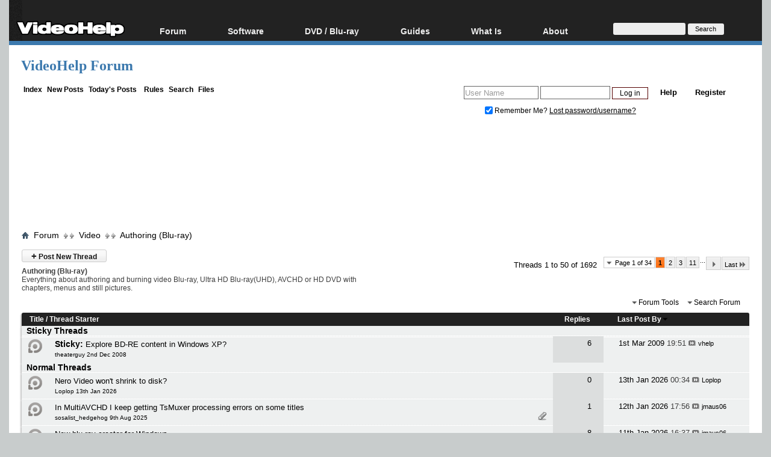

--- FILE ---
content_type: text/html; charset=windows-1252
request_url: https://forum.videohelp.com/forums/46-Authoring-%28Blu-ray%29?s=ac9c0224ae224f30e5bfcb6944793e1c
body_size: 36894
content:
<!DOCTYPE html>
<html dir="ltr" lang="en" id="vbulletin_html">
<head>
	<meta http-equiv="Content-Type" content="text/html; charset=windows-1252" />
<meta id="e_vb_meta_bburl" name="vb_meta_bburl" content="https://forum.videohelp.com" />
<base href="https://forum.videohelp.com/" /><!--[if IE]></base><![endif]-->
<meta name="generator" content="vBulletin 4.0.1" />
<!--<meta name="viewport" content="width=740, initial-scale=1">-->


<meta http-equiv="X-UA-Compatible" content="IE=edge" />

<meta name="google-site-verification" content="z3e2wRPhgbdm6hHEg4S7H1AMGl-35qL8OIiDf05wTa0"/>


		
		<meta name="description" content="Everything about authoring and burning video Blu-ray, Ultra HD Blu-ray(UHD), AVCHD or HD DVD with chapters, menus and still pictures." />



<script src="/min/b=clientscript&amp;f=yui/yuiloader-dom-event/yuiloader-dom-event.js,yui/connection/connection-min.js,vbulletin-core.js,overlib/overlib_mini2.js,vbulletin_read_marker.js"></script>
<script src="/js/jquery.min.js" ></script>
<script >
<!--
	var SESSIONURL = "s=5425d62300359a1b51d96beb1574f1cc&";
	var SECURITYTOKEN = "guest";
	var IMGDIR_MISC = "images/misc";
	var IMGDIR_BUTTON = "images/buttons";
	var vb_disable_ajax = parseInt("0", 10);
	var SIMPLEVERSION = "401";
	var BBURL = "https://forum.videohelp.com";
// -->

</script>





	<link rel="stylesheet" type="text/css" href="clientscript/vbulletin_css/style00011l/main-rollup.css?ver=8" />



<link rel="shortcut icon" href="/favicon.ico"/>
<link rel="apple-touch-icon" href="/apple-touch-icon.png">
<link rel="apple-touch-icon" sizes="57x57" href="/apple-touch-icon-57x57.png">
<link rel="apple-touch-icon" sizes="114x114" href="/apple-touch-icon-114x114.png">
<link rel="apple-touch-icon" sizes="72x72" href="/apple-touch-icon-72x72.png">
<link rel="apple-touch-icon" sizes="144x144" href="/apple-touch-icon-144x144.png">
<link rel="apple-touch-icon" sizes="60x60" href="/apple-touch-icon-60x60.png">
<link rel="apple-touch-icon" sizes="120x120" href="/apple-touch-icon-120x120.png">
<link rel="apple-touch-icon" sizes="76x76" href="/apple-touch-icon-76x76.png">
<link rel="apple-touch-icon" sizes="152x152" href="/apple-touch-icon-152x152.png">
<link rel="icon" type="image/png" href="/favicon-196x196.png" sizes="196x196" />
<link rel="icon" type="image/png" href="/favicon-96x96.png" sizes="96x96" />
<link rel="icon" type="image/png" href="/favicon-32x32.png" sizes="32x32" />
<link rel="icon" type="image/png" href="/favicon-16x16.png" sizes="16x16" />
<link rel="icon" type="image/png" href="/favicon-128.png" sizes="128x128" />
<meta name="application-name" content="&nbsp;"/>
<meta name="msapplication-TileColor" content="#000000" />
<meta name="msapplication-TileImage" content="mstile-144x144.png" />
<meta name="msapplication-square70x70logo" content="mstile-70x70.png" />
<meta name="msapplication-square150x150logo" content="mstile-150x150.png" />
<meta name="msapplication-wide310x150logo" content="mstile-310x150.png" />
<meta name="msapplication-square310x310logo" content="mstile-310x310.png" />
<link rel="stylesheet" type="text/css" href="/cpstyles/styleswidth1.css" />
<link rel="stylesheet" type="text/css" href="/cpstyles/stylesd.css?v=60" />
<!--[if IE]>
<link rel="stylesheet" href="/cpstyles/styleswidthie.css" 
type="text/css">
<![endif]-->

<script >
var ol_fgcolor = "#FFFFE1";
var ol_bgcolor = "#000000";
var ol_vauto = 1;
var ol_hauto = 1;
var ol_width = 300;
var ol_cellpad = 6;
</script>





<!--<script type='text/javascript' src='//www.videohelp.com/oxp/www/d/spcjs.php?id=1'></script>-->


<script type="application/ld+json">
{
   "@context": "http://schema.org",
   "@type": "WebSite",
   "name" : "VideoHelp",
   "alternateName" : "VideoHelp.com",
   "url": "https://forum.videohelp.com/",
   "potentialAction": {
     "@type": "SearchAction",
     "target": "https://forum.videohelp.com/searchforum?siteurl=forum.videohelp.com&amp;q={search_term_string}",
     "query-input": "required name=search_term_string"
   }
}
</script>
<!-- Begin Cookie Consent plugin by Silktide - http://silktide.com/cookieconsent 
<script >
    window.cookieconsent_options = {"message":"This website uses cookies for advertisers","dismiss":"Got it!","learnMore":"Privacy Policy.","link":"https://www.videohelp.com/contact#privacy","theme":"light-floating"};
</script>

<script async src="/js/cookieconsent.php"></script>
 End Cookie Consent plugin -->

<script type="application/ld+json">
{
  "@context": "http://schema.org",
  "@type": "Organization",
  "url": "https://forum.videohelp.com/sendmessage.php",
  "contactPoint": [{
    "@type": "ContactPoint",
    "email": "support@videohelp.com",
    "telephone": "+46706211338",
    "contactType": "Customer support"
  }]
}
</script>



<style>
#zqfsaeaffw{
display: none;
margin-bottom: 30px;
padding: 20px 10px;
text-align: center;
font-weight: bold;
font-size: 16px;
color: #555;
border-radius: 5px;
}
.javascriptoff {
margin-bottom: 30px;
padding: 20px 10px;
text-align: center;
font-weight: bold;
font-size: 16px;
color: #555;
border-radius: 5px;
}
</style>


<!--	<link rel="alternate" type="application/rss+xml" title="VideoHelp Forum RSS Feed" href="https://forum.videohelp.com/external.php?type=RSS2" />-->
	
<!--		<link rel="alternate" type="application/rss+xml" title="VideoHelp Forum - Authoring (Blu-ray) - RSS Feed" href="https://forum.videohelp.com/external.php?type=RSS2&amp;forumids=46" />-->
	
 
	<title>Authoring (Blu-ray) - VideoHelp Forum</title>

	
	
	<script   src="clientscript/vbulletin-threadbit.js?v=401"></script>
	<script src="clientscript/vbulletin-read-marker.js?v=401"></script>

	
		<link rel="stylesheet" type="text/css" href="clientscript/vbulletin_css/style00011l/forumdisplay-rollup.css?ver=2" />
	

	<!--[if lt IE 8]>
	<script src="clientscript/vbulletin-threadlist-ie.js?v=401"></script>
	<link rel="stylesheet" type="text/css" href="clientscript/vbulletin_css/style00011l/threadlist-ie.css" />
	<![endif]-->
	<link rel="stylesheet" type="text/css" href="clientscript/vbulletin_css/style00011l/additional.css" />
 
</head>

<body>

<div id="snow"></div><div id="overDiv" style="position:absolute; visibility:hidden; z-index:1000;padding:5px;border:1px solid #777777;background:#FFFFE1;"></div>

<div id="tablecenter">

 <div class="header" >
 	
	    <div class="navigation">
		
        <ul id="menu">
              	<li><a href="https://www.videohelp.com/" style="margin-top:22px;padding-right:0px;padding-left:12px;"><img src="/images/videohelphd.png" alt="VideoHelp" title="VideoHelp" width="180" height="40"/></a></li>
            <li><a href="https://forum.videohelp.com/">Forum</a>
            <ul>
            	<li><a href="https://forum.videohelp.com/">Forum Index</a></li>
            	  <li><a href="https://forum.videohelp.com/search.php?do=getdaily&amp;contenttype=vBForum_Post">Today's Posts</a></li>
            	  <li><a href="https://forum.videohelp.com/search.php?do=getnew">New Posts</a></li>
<li><a href="https://files.videohelp.com">File Uploader</a></li>
                   </ul>
           </li>
                
            <li ><a href="https://www.videohelp.com/software">Software</a>
            	  <ul>
            	   <li><a href="https://www.videohelp.com/software">All software</a></li>
            	 <li><a href="https://www.videohelp.com/software/popular">Popular tools</a></li>
            	  <li><a href="https://www.videohelp.com/software/portable">Portable tools</a></li>
                      </ul>
            	</li>
                   	<li ><a >DVD / Blu-ray </a>
            	  <ul>
            	  <li><a href="https://www.videohelp.com/dvdhacks">Blu-ray / DVD Region Codes Hacks</a></li>
                    <li><a href="https://www.videohelp.com/dvdplayers">Blu-ray / DVD Players</a></li>
                    <li><a href="https://www.videohelp.com/dvdmedia">Blu-ray / DVD Media </a></li>
            	  
                     </ul>
            	</li>
         
            <li class="mobilehide"><a href="https://www.videohelp.com/guides">Guides</a>
              <ul>
	<li><a href="https://forum.videohelp.com/forums/48-Video-Streaming-Downloading">Video Streaming Downloading</a></li>
                    <li><a href="https://www.videohelp.com/guides">All guides</a></li>
                    <li><a href="https://www.videohelp.com/articles">Articles</a></li>
                    <li><a href="https://www.videohelp.com/author">Authoring</a></li>
                    <li><a href="https://www.videohelp.com/capture">Capture</a></li>
                    <li><a href="https://www.videohelp.com/convert">Converting</a></li>
                    <li><a href="https://www.videohelp.com/edit">Editing</a></li>
                    <li><a href="https://www.videohelp.com/dvdbackup">DVD and Blu-ray ripping</a></li>
                </ul>
            </li>
               <li class="mobilehide"><a >What Is</a>
                <ul>
                    <li><a href="https://www.videohelp.com/hd">Blu-ray, UHD, AVCHD</a></li>
                    <li><a href="https://www.videohelp.com/dvd">DVD</a></li>
                    <li><a href="https://www.videohelp.com/vcd">VCD</a></li>
                    <li><a href="https://www.videohelp.com/glossary">Glossary</a></li>
                </ul>
            </li>
 <li class="mobilehide"><a style="<?PHP echo $menuwhatis2;?>">About</a>
                <ul>
                   <li><a href="https://www.videohelp.com/about">About</a></li>
                    <li><a href="https://www.videohelp.com/contact">Contact</a></li>
                    <li><a href="https://www.videohelp.com/privacy">Privacy</a></li>
                    <li><a href="https://www.videohelp.com/donate">Donate</a></li>

                </ul>
            </li>
            <li class="mobilehide"><form action="//www.videohelp.com/search" style="padding:4px 16px;margin-top:34px;">
  <div>
    <input type="hidden" name="siteurl" value="forum.videohelp.com" />
    <input type="text" name="q"  id="q" size="30" maxlength="255" style="background-color:#eee;border:0px;font-size:12px;height:20px;max-width:120px;border-radius:3px;"/>
    <input type="submit" value="Search" style="color:#000;background-color:#eee;width:60px;border:0px;font-size:11px;border-radius:3px;height:19px;"/>

  </div>
</form></li>
        </ul>
    </div> <!-- navigation -->
</div><!-- header -->   
  

   <div id="Top">

 <div id="Main">

 

<div class="mainergray">

<div style="margin-bottom:16px;width:400px;float:left">
<a  class="TopHeader" href="https://forum.videohelp.com/?s=5425d62300359a1b51d96beb1574f1cc" >VideoHelp Forum</a> 
</div>
<div style="float:right;text-align:right;margin-right:20px;;margin-top:10px;">
		
</div>
<div style="clear:both"></div>


<div class="above_body">

<div style="float:left;width:35%">
 &nbsp;<a  class="mainlinks" href="/?s=5425d62300359a1b51d96beb1574f1cc">Index</a>&nbsp; <a class="mainlinks"  href="search.php?s=5425d62300359a1b51d96beb1574f1cc&amp;do=getnew">New Posts</a>&nbsp; <a class="mainlinks"  href="search.php?s=5425d62300359a1b51d96beb1574f1cc&amp;do=getdaily&amp;contenttype=vBForum_Post">Today's Posts</a> &nbsp; <a  class="mainlinks"  href="/threads/72386-Forum-rules-Acceptable-Use-Policy-(AUP)?s=5425d62300359a1b51d96beb1574f1cc&amp;">Rules</a>&nbsp; <a  class="mainlinks"  href="search.php?s=5425d62300359a1b51d96beb1574f1cc&amp;">Search</a>&nbsp; <a  class="mainlinks"  href="https://files.videohelp.com" >Files</a> &nbsp; </div>


<div id="header" class="floatcontainer doc_header" style="width:65%">

	<div id="toplinks" class="toplinks postlist_popups popupgroup"  >


		
			<ul class="nouser">
			
				<li><a href="register.php?s=5425d62300359a1b51d96beb1574f1cc" rel="nofollow">Register</a></li>
						
				<li><a rel="help" href="faq.php?s=5425d62300359a1b51d96beb1574f1cc">Help</a></li>
				<li>
			<script src="clientscript/vbulletin_md5.js?v=401"></script>
<!--<script src='https://www.google.com/recaptcha/api.js?render=6LftiY8UAAAAALaB9R_4-frbBwxfLK09tQiOrdLl'></script>-->
			<form action="login.php?s=5425d62300359a1b51d96beb1574f1cc&amp;do=login" method="post" onsubmit="md5hash(vb_login_password, vb_login_md5password, vb_login_md5password_utf, 0)" class="formcontrols">
				<fieldset id="logindetails" class="logindetails">
					<div>
						<div>
<input type="hidden" id="g-recaptcha-response2" name="g-recaptcha-response2">
<input type="hidden" id="loginid" name="loginid" value="589347">
					<input style="height:18px;" type="text" class="textbox default-value" name="vb_login_username" id="navbar_username" size="14" accesskey="u" tabindex="101" value="User Name" onfocus="if (this.value == 'User Name'){this.value=''; this.style.color='black';}"  onblur="if (this.value == '') {this.value='User Name'; this.style.color='#828282';}"/>
					<input style="height:18px;" type="password" class="textbox default-value" tabindex="102" name="vb_login_password" id="navbar_password" size="13" onfocus="this.style.color='black';" />
					<input type="submit" class="loginbutton" tabindex="104" value="Log in" title="Enter your username and password in the boxes provided to login, or click the 'register' button to create a profile for yourself." accesskey="s" style="width:60px;height:20px;" />
						</div>
					</div>
				</fieldset>

<!--<script>
  grecaptcha.ready(function() {
   grecaptcha.execute('6LftiY8UAAAAALaB9R_4-frbBwxfLK09tQiOrdLl', {action: 'MyForm'})
   .then(function(token) {
    document.getElementById('g-recaptcha-response2').value =    token;
     }); 
  }); 
 </script>-->



				<div id="remember" class="remember" style="padding:15px;">
					<label for="cb_cookieuser_navbar"><input type="checkbox" name="cookieuser" value="1" id="cb_cookieuser_navbar" class="cb_cookieuser_navbar" accesskey="c" tabindex="103" checked="checked" /> Remember Me? </label> <span onclick="window.location.href='/login.php?s=5425d62300359a1b51d96beb1574f1cc&amp;do=lostpw'" style="cursor:pointer;text-decoration:underline;">Lost password/username?</span>

				</div>

								<input type="hidden" name="s" value="5425d62300359a1b51d96beb1574f1cc" />
				<input type="hidden" name="securitytoken" value="guest" />				<input type="hidden" name="do" value="login" />
				<input type="hidden" name="vb_login_md5password" />
				<input type="hidden" name="vb_login_md5password_utf" />
			</form>	

				</li>
			</ul>
		
	</div>
	
</div>
<div style="clear:both;"></div>
	<div style="position:relative;top:2px; margin:1px;">
                    <b class="spiffyrow1">
  <b class="spiffyrow11"></b>
  <b class="spiffyrow12"></b>
  <b class="spiffyrow13"></b>
  <b class="spiffyrow14"><b></b></b>
  <b class="spiffyrow15"><b></b></b></b>
  </div>
<div>
<div>
<div  style="margin-left: auto ; margin-right: auto ;font-size:14px;color:#000;text-align:center;border-radius:10px;border:0px solid #aa5900;background-color:#FFF;" id="loginform">
<br/><br/><br/>
</div>



<div id="thisisatest" style="margin-left: auto ; margin-right: auto ;text-align:center;font-size:14px;font-weight:bold;" class="">

<!--replaceme-->

</div>
</div>
 
<div style="text-align:center;">
<script async src="https://pagead2.googlesyndication.com/pagead/js/adsbygoogle.js"></script>
<!-- Big -->
<ins id="videohelptesting" class="adsbygoogle" style="display:inline-block;width:1200px;height:120px" data-ad-client="ca-pub-7958603558688719" data-ad-slot="7741426996"></ins>
<script>
     (adsbygoogle = window.adsbygoogle || []).push({});
</script>


</div>
</div>
<br/>
<div style="position:relative;top:-2px; margin:1px;">
                    <b class="spiffyrow1">
  <b class="spiffyrow15"></b>
  <b class="spiffyrow14"></b>
  <b class="spiffyrow13"></b>
  <b class="spiffyrow12"><b></b></b>
  <b class="spiffyrow11"><b></b></b></b>
  </div>
 

<div class="body_wrapper">

<div id="breadcrumb" class="breadcrumb" >
	<ul class="floatcontainer">
 
		<li class="navbithome"><a href="index.php?s=5425d62300359a1b51d96beb1574f1cc"><img  src="images/misc/navbit-home.png" alt="Home" /></a></li>

		
	<li class="navbit"><span class="navbit"><a href="forum.php?s=5425d62300359a1b51d96beb1574f1cc"><span>Forum</span></a></span></li>
 
	<li class="navbit"><span class="navbit"><a href="forums/2-Video?s=5425d62300359a1b51d96beb1574f1cc"><span>Video</span></a></span></li>
 
		
	<li class="navbit lastnavbit"><span><a href="forums/46-Authoring-(Blu-ray)">Authoring (Blu-ray)</a></span></li>
        <li class="navbit lastnavbit"><script type="application/ld+json">{ "@context": "http://schema.org", "@type": "BreadcrumbList", "itemListElement": [{ "@type": "ListItem", "position": 1, "item": {     "@id": "https://forum.videohelp.com/", "name": "Forum Home" }},{ "@type": "ListItem", "position": 2, "item": {     "@id": "https://forum.videohelp.com/forums/2-Video?s=5425d62300359a1b51d96beb1574f1cc", "name": "Video" }}]}</script></li>
 


	</ul>
	<hr />
</div>

 
<div id='ad_global_below_navbar'></div> 


 



<div id="above_threadlist" class="above_threadlist">
<a href="newthread.php?s=5425d62300359a1b51d96beb1574f1cc&amp;do=newthread&amp;f=46" rel="nofollow" class="newcontent_textcontrol" id="newthreadlink_top"><span>+</span> Post New Thread</a>
	
	<div class="threadpagenav">
		<form action="forumdisplay.php" method="get" class="pagination popupmenu nohovermenu">
<input type="hidden" name="s" value="5425d62300359a1b51d96beb1574f1cc" /><input type="hidden" name="f" value="46" /><input type="hidden" name="order" value="desc" />
	<dl>
		<dt><span><a href="javascript:void(0)" class="popupctrl">Page 1 of 34</a></span></dt>
		<dd>
			

			

			

			<a href="javascript:void(0)" class="selected" title="Results 1 to 50 of 1,692">1</a> <span><a href="forums/46-Authoring-%28Blu-ray%29/page2?s=5425d62300359a1b51d96beb1574f1cc&amp;order=desc" title="Show results 51 to 100 of 1,692">2</a></span> <span><a href="forums/46-Authoring-%28Blu-ray%29/page3?s=5425d62300359a1b51d96beb1574f1cc&amp;order=desc" title="Show results 101 to 150 of 1,692">3</a></span> <span><a href="forums/46-Authoring-%28Blu-ray%29/page11?s=5425d62300359a1b51d96beb1574f1cc&amp;order=desc" title="Show results 501 to 550 of 1,692"><!--+10-->11</a></span> 

			
				<span class="separator">...</span>
			

			
				<span class="prev_next"><a rel="next" href="forums/46-Authoring-%28Blu-ray%29/page2?s=5425d62300359a1b51d96beb1574f1cc&amp;order=desc" title="Next Page - Results 51 to 100 of 1,692"><img src="images/pagination/next-right.png" alt="Next" /> </a></span>
			
			
			
				<span class="first_last"><a href="forums/46-Authoring-%28Blu-ray%29/page34?s=5425d62300359a1b51d96beb1574f1cc&amp;order=desc" title="Last Page - Results 1,651 to 1,692 of 1,692">Last<img src="images/pagination/last-right.png" alt="Last" /></a></span>
			
		</dd>
	</dl>
	<ul class="popupbody popuphover">
		<li class="formsubmit jumptopage"><label>Jump to page: <input type="text" name="page" size="4" /></label> <input type="submit" class="button" value="Go" /></li>
	</ul>
</form> 
		<div id="threadpagestats" class="threadpagestats">Threads 1 to 50 of 1692</div>
	</div>
	
</div>
<div id="pagetitle" class="pagetitle">
	<h1><span class="forumtitle">Authoring (Blu-ray)</span></h1>
	<p class="description">Everything about authoring and burning video Blu-ray, Ultra HD Blu-ray(UHD), AVCHD or HD DVD with chapters, menus and still pictures.</p>
</div>

	
	<div id="above_threadlist_controls" class="above_threadlist_controls">
		<div>
		<ul class="popupgroup forumdisplaypopups" id="forumdisplaypopups">
			<li class="popupmenu nohovermenu" id="forumtools">
				<h6><a class="popupctrl" href="#" rel="nofollow">Forum Tools</a></h6>
				<ul class="popupbody popuphover">
					
						<li>
							<a href="newthread.php?s=5425d62300359a1b51d96beb1574f1cc&amp;do=newthread&amp;f=46" rel="nofollow">
								Post a New Thread&hellip;
							</a>
						</li>
					
					<li>
						<a href="forumdisplay.php?s=5425d62300359a1b51d96beb1574f1cc&amp;do=markread&amp;f=46" rel="nofollow" onclick="return mark_forum_read(46);">
							Mark This Forum Read
						</a>
					</li>
                                        
					<li><a href="forums/2-Video?s=5425d62300359a1b51d96beb1574f1cc" rel="nofollow">View Parent Forum</a></li>
				</ul>
			</li>
                        
			<li class="popupmenu nohovermenu forumsearch" id="forumsearch">
				<h6><a href="#" class="popupctrl">Search Forum</a></h6>
				<form action="search.php?do=process" method="get">
				<ul class="popupbody popuphover">
					<li>
						<input type="text" class="searchbox" name="q" value="Search..." />
						<input type="submit" class="button" value="Search" />
					</li>
					<li class="formsubmit">
						<div class="submitoptions">
							<label><input type="radio" name="showposts" value="0" checked="checked" /> Show Threads</label>
							<label><input type="radio" name="showposts" value="1" /> Show Posts</label>
						</div>
						<div class="advancedsearchlink"><a href="search.php?s=5425d62300359a1b51d96beb1574f1cc&amp;search_type=1&amp;contenttypeid=1&amp;forumchoice%5B%5D=46" rel="nofollow">Advanced Search</a></div>

					</li>
				</ul>
				<input type="hidden" name="s" value="5425d62300359a1b51d96beb1574f1cc" />
				<input type="hidden" name="securitytoken" value="guest" />
				<input type="hidden" name="do" value="process" />
				<input type="hidden" name="contenttypeid" value="1" />
				<input type="hidden" name="forumchoice[]" value="46" />
				<input type="hidden" name="childforums" value="1" />
				<input type="hidden" name="exactname" value="1" />
				</form>
			</li>
			



		</ul>
			
		</div>
	</div>
	






<div id="threadlist" class="threadlist">
	<form id="thread_inlinemod_form" action="inlinemod.php?forumid=46" method="post">
		<h2 class="hidden">Threads in This Forum</h2>

		<div>
			<div class="threadlisthead table">
				<div>
				<span class="threadinfo">
					<span class="threadtitle">
						<a href="forums/46-Authoring-%28Blu-ray%29?s=5425d62300359a1b51d96beb1574f1cc&amp;sort=title&amp;order=asc" rel="nofollow">Title</a> /
						<a href="forums/46-Authoring-%28Blu-ray%29?s=5425d62300359a1b51d96beb1574f1cc&amp;sort=postusername&amp;order=asc" rel="nofollow">Thread Starter</a>
					</span>
				</span>
				

					<span class="threadstats td"><a href="forums/46-Authoring-%28Blu-ray%29?s=5425d62300359a1b51d96beb1574f1cc&amp;sort=replycount&amp;order=desc" rel="nofollow">Replies</a> </span>
					<span class="threadlastpost td"><a href="forums/46-Authoring-%28Blu-ray%29?s=5425d62300359a1b51d96beb1574f1cc&amp;sort=lastpost&amp;order=asc" rel="nofollow">Last Post By<img class="sortarrow" src="images/buttons/sortarrow-asc.png" alt="Reverse Sort Order" border="0" /> </a></span>
					
				
				</div>
			</div>

			
				<ol id="stickies" class="stickies">
					<li class="threadbit">
<div class="icon0 nonsticky">
<div class="inner">
<p><b>&nbsp; Sticky Threads &nbsp;</b></p>
</div>
</div>
</li><li class="threadbit " id="thread_298208">
	<div class="rating0 sticky">
		<div class="threadinfo">
			<!--  status icon block -->
			<a class="threadstatus" data-rel="vB::AJAX" title="
			
			"></a>
		
			<!-- title / author block -->
			<div class="inner">
				<h3 class="threadtitle">
                                        

					
					 	<!--<img src="images/misc/sticky.gif" alt="Sticky Thread" />-->
					
                                        
                                       	
						
					
						<span class="prefix understate">
							
							<b>Sticky:</b>
							
							
						</span>
					
                                        <a class="title" href="threads/298208-Explore-BD-RE-content-in-Windows-XP?s=5425d62300359a1b51d96beb1574f1cc" id="thread_title_298208" onmouseover="return overlib('All,  I have captured HD video with my Canon HF10, edited it with Sony Vegas Pro, and rendered the output to an MPEG2 video stream (template blue ray 1920x1080 50i 25 Mbps).  In DVD architect I have created a project with a menu based blue ray disc format with same video format.    Testing the...</br></br>2nd Dec 2008 theaterguy',  DELAY, 100);" onmouseout="return nd();">Explore BD-RE content in Windows XP?</a> 
				
</h3>
						

				<div class="threadmeta">				
					<p class="threaddesc"></p>
					<div class="author">
 
						
						
						
						 <a href="members/161785-theaterguy?s=5425d62300359a1b51d96beb1574f1cc" class="username understate" title="Started by theaterguy, 2nd Dec 2008" style="font-size:10px;">theaterguy 2nd Dec 2008</a>
						
						
					</div>
					
				</div>

			</div>				
			<!-- iconinfo -->
			<div class="threaddetails td">
				<div class="threaddetailicons">
					
					
					
					
					
					
				</div>
			</div>
		</div>
		
		<!-- threadstats -->
		
		<ul class="threadstats td alt" title="">
			<li> <a href="misc.php?do=whoposted&amp;t=298208" onclick="who(298208); return false;" class="understate">6</a></li>
			<li >&nbsp;</li>
			<li class="hidden">Rating0 / 5</li>
		</ul>
							
		<!-- lastpost -->
		<dl class="threadlastpost td">
			<dt class="lastpostby hidden">  Last Post By</dt>

			<dd>1st Mar 2009 <em class="time">19:51</em> <a href="showthread.php?s=5425d62300359a1b51d96beb1574f1cc&amp;p=1851361#post1851361" class="lastpostdate understate" title="" onmouseover="return overlib('Unfortunately, for me, this driver doesnt work for my bluray reading on windows xp home edition w/ sp2.  I get &amp;quot;cant recignise media&amp;quot; error.  Got the same error prior to installing driver, so I dont think it was driver issue not make anything on my end any worse.  Oh well.    -vhelp 5056',  DELAY, 100);" onmouseout="return nd();"><img src="images/buttons/lastpost-right.png" alt="" /></a> <div class="popupmenu memberaction" >
 <a class="username offline popupctrl black" href="members/660-vhelp?s=5425d62300359a1b51d96beb1574f1cc" title="vhelp is offline">vhelp</a>
	<ul class="popupbody popuphover memberaction_body">
		<li class="left">
			<a href="members/660-vhelp?s=5425d62300359a1b51d96beb1574f1cc">
				<img src="images/site_icons/profile.png" alt="" />
				View Profile
			</a>
		</li>
		
		<li class="right">
			<a href="search.php?s=5425d62300359a1b51d96beb1574f1cc&amp;do=finduser&amp;userid=660&amp;contenttype=vBForum_Post&amp;showposts=1" rel='nofollow'>
				<img src="images/site_icons/forum.png" alt="" />
				View Forum Posts
			</a>
		</li>
		
		

		
		
		

		

		

		

		
	</ul>
</div>
 </dd>

		</dl>

		
		
		
		
	</div>
</li> <li class="threadbit">
<div class="icon0 nonsticky">
<div class="inner">
<p><b>&nbsp; Normal Threads &nbsp;</b></p>
</div>
</div>
</li>
				</ol>
			
			
				<ol id="threads" class="threads">
					<li class="threadbit " id="thread_419867">
	<div class="rating0 nonsticky">
		<div class="threadinfo">
			<!--  status icon block -->
			<a class="threadstatus" data-rel="vB::AJAX" title="
			
			"></a>
		
			<!-- title / author block -->
			<div class="inner">
				<h3 class="threadtitle">
                                        

					
                                        
                                       	
						
					
                                        <a class="title" href="threads/419867-Nero-Video-won-t-shrink-to-disk?s=5425d62300359a1b51d96beb1574f1cc" id="thread_title_419867" onmouseover="return overlib('This is the 1st time I have ever had this problem.  Any other time,my projects fit with no issues. I am trying to fit to 50GB disc, but it says I am using 44.20 of the 44.11 GB space available.  Any suggestions on how to make this fit?</br></br>13th Jan 2026 Loplop',  DELAY, 100);" onmouseout="return nd();">Nero Video won't shrink to disk?</a> 
				
</h3>
						

				<div class="threadmeta">				
					<p class="threaddesc"></p>
					<div class="author">
 
						
						
						
						 <a href="members/297078-Loplop?s=5425d62300359a1b51d96beb1574f1cc" class="username understate" title="Started by Loplop, 13th Jan 2026" style="font-size:10px;">Loplop 13th Jan 2026</a>
						
						
					</div>
					
				</div>

			</div>				
			<!-- iconinfo -->
			<div class="threaddetails td">
				<div class="threaddetailicons">
					
					
					
					
					
					
				</div>
			</div>
		</div>
		
		<!-- threadstats -->
		
		<ul class="threadstats td alt" title="">
			<li> <a href="misc.php?do=whoposted&amp;t=419867" onclick="who(419867); return false;" class="understate">0</a></li>
			<li >&nbsp;</li>
			<li class="hidden">Rating0 / 5</li>
		</ul>
							
		<!-- lastpost -->
		<dl class="threadlastpost td">
			<dt class="lastpostby hidden">  Last Post By</dt>

			<dd>13th Jan 2026 <em class="time">00:34</em> <a href="showthread.php?s=5425d62300359a1b51d96beb1574f1cc&amp;p=2790569#post2790569" class="lastpostdate understate" title="" onmouseover="return overlib('This is the 1st time I have ever had this problem.  Any other time,my projects fit with no issues. I am trying to fit to 50GB disc, but it says I am using 44.20 of the 44.11 GB space available.  Any suggestions on how to make this fit?',  DELAY, 100);" onmouseout="return nd();"><img src="images/buttons/lastpost-right.png" alt="" /></a> <div class="popupmenu memberaction" >
 <a class="username offline popupctrl black" href="members/297078-Loplop?s=5425d62300359a1b51d96beb1574f1cc" title="Loplop is offline">Loplop</a>
	<ul class="popupbody popuphover memberaction_body">
		<li class="left">
			<a href="members/297078-Loplop?s=5425d62300359a1b51d96beb1574f1cc">
				<img src="images/site_icons/profile.png" alt="" />
				View Profile
			</a>
		</li>
		
		<li class="right">
			<a href="search.php?s=5425d62300359a1b51d96beb1574f1cc&amp;do=finduser&amp;userid=297078&amp;contenttype=vBForum_Post&amp;showposts=1" rel='nofollow'>
				<img src="images/site_icons/forum.png" alt="" />
				View Forum Posts
			</a>
		</li>
		
		

		
		
		

		

		

		

		
	</ul>
</div>
 </dd>

		</dl>

		
		
		
		
	</div>
</li> <li class="threadbit " id="thread_418864">
	<div class="rating0 nonsticky">
		<div class="threadinfo">
			<!--  status icon block -->
			<a class="threadstatus" data-rel="vB::AJAX" title="
			
			"></a>
		
			<!-- title / author block -->
			<div class="inner">
				<h3 class="threadtitle">
                                        

					
                                        
                                       	
						
					
                                        <a class="title" href="threads/418864-In-MultiAVCHD-I-keep-getting-TsMuxer-processing-errors-on-some-titles?s=5425d62300359a1b51d96beb1574f1cc" id="thread_title_418864" onmouseover="return overlib('(This is my first post here, apologies in advance.) I am trying to create a Blu Ray ISO with 26 titles using MultiAVCHD, but more than half of the titles now give me the following error even after successful audio and subtitle conversions:     Creating clip and playlist info (tsMuxeR)...           ...</br></br>9th Aug 2025 sosalist_hedgehog',  DELAY, 100);" onmouseout="return nd();">In MultiAVCHD I keep getting TsMuxer processing errors on some titles</a> 
				
</h3>
						

				<div class="threadmeta">				
					<p class="threaddesc"></p>
					<div class="author">
 
						
						
						
						 <a href="members/314397-sosalist_hedgehog?s=5425d62300359a1b51d96beb1574f1cc" class="username understate" title="Started by sosalist_hedgehog, 9th Aug 2025" style="font-size:10px;">sosalist_hedgehog 9th Aug 2025</a>
						
						
					</div>
					
				</div>

			</div>				
			<!-- iconinfo -->
			<div class="threaddetails td">
				<div class="threaddetailicons">
					
					
					
					
					
						<a href="javascript:void(0)" onclick="attachments(418864); return false"> <img src="images/misc/paperclip.png" border="0" alt="1 Attachment(s)" /></a>
					
					
				</div>
			</div>
		</div>
		
		<!-- threadstats -->
		
		<ul class="threadstats td alt" title="">
			<li> <a href="misc.php?do=whoposted&amp;t=418864" onclick="who(418864); return false;" class="understate">1</a></li>
			<li >&nbsp;</li>
			<li class="hidden">Rating0 / 5</li>
		</ul>
							
		<!-- lastpost -->
		<dl class="threadlastpost td">
			<dt class="lastpostby hidden">  Last Post By</dt>

			<dd>12th Jan 2026 <em class="time">17:56</em> <a href="showthread.php?s=5425d62300359a1b51d96beb1574f1cc&amp;p=2790560#post2790560" class="lastpostdate understate" title="" onmouseover="return overlib('Did you try to convert to MKV files first with another program like avidemux? MKV are already in the proper format for bluray compatibility. Also when you have your list of titles, are they in green boxes or no boxes around the track names?',  DELAY, 100);" onmouseout="return nd();"><img src="images/buttons/lastpost-right.png" alt="" /></a> <div class="popupmenu memberaction" >
 <a class="username offline popupctrl black" href="members/315260-jmaus06?s=5425d62300359a1b51d96beb1574f1cc" title="jmaus06 is offline">jmaus06</a>
	<ul class="popupbody popuphover memberaction_body">
		<li class="left">
			<a href="members/315260-jmaus06?s=5425d62300359a1b51d96beb1574f1cc">
				<img src="images/site_icons/profile.png" alt="" />
				View Profile
			</a>
		</li>
		
		<li class="right">
			<a href="search.php?s=5425d62300359a1b51d96beb1574f1cc&amp;do=finduser&amp;userid=315260&amp;contenttype=vBForum_Post&amp;showposts=1" rel='nofollow'>
				<img src="images/site_icons/forum.png" alt="" />
				View Forum Posts
			</a>
		</li>
		
		

		
		
		
		<li class="left">
			<a href="https://github.com/jmaus2006/Video2BluRay" rel="nofollow">
				<img src="images/site_icons/homepage.png" alt="" />
				Visit Homepage
			</a>
		</li>
		

		

		

		

		
	</ul>
</div>
 </dd>

		</dl>

		
		
		
		
	</div>
</li> <li class="threadbit " id="thread_419856">
	<div class="rating0 nonsticky">
		<div class="threadinfo">
			<!--  status icon block -->
			<a class="threadstatus" data-rel="vB::AJAX" title="
			
			"></a>
		
			<!-- title / author block -->
			<div class="inner">
				<h3 class="threadtitle">
                                        

					
                                        
                                       	
						
					
                                        <a class="title" href="threads/419856-New-blu-ray-creator-for-Windows?s=5425d62300359a1b51d96beb1574f1cc" id="thread_title_419856" onmouseover="return overlib('Hello fellow developers! I have recently created a new project in its early stages for converting video files with ffmpeg and creating BDMV folder from MKV files. This has some useful features and targets newer versions of windows so it shouldnt run into older compatibility issues. tsmuxer is used...</br></br>11th Jan 2026 jmaus06',  DELAY, 100);" onmouseout="return nd();">New blu-ray creator for Windows</a> 
				
</h3>
						

				<div class="threadmeta">				
					<p class="threaddesc"></p>
					<div class="author">
 
						
						
						
						 <a href="members/315260-jmaus06?s=5425d62300359a1b51d96beb1574f1cc" class="username understate" title="Started by jmaus06, 11th Jan 2026" style="font-size:10px;">jmaus06 11th Jan 2026</a>
						
						
					</div>
					
				</div>

			</div>				
			<!-- iconinfo -->
			<div class="threaddetails td">
				<div class="threaddetailicons">
					
					
					
					
					
						<a href="javascript:void(0)" onclick="attachments(419856); return false"> <img src="images/misc/paperclip.png" border="0" alt="1 Attachment(s)" /></a>
					
					
				</div>
			</div>
		</div>
		
		<!-- threadstats -->
		
		<ul class="threadstats td alt" title="">
			<li> <a href="misc.php?do=whoposted&amp;t=419856" onclick="who(419856); return false;" class="understate">8</a></li>
			<li >&nbsp;</li>
			<li class="hidden">Rating0 / 5</li>
		</ul>
							
		<!-- lastpost -->
		<dl class="threadlastpost td">
			<dt class="lastpostby hidden">  Last Post By</dt>

			<dd>11th Jan 2026 <em class="time">16:37</em> <a href="showthread.php?s=5425d62300359a1b51d96beb1574f1cc&amp;p=2790470#post2790470" class="lastpostdate understate" title="" onmouseover="return overlib('updated now to include ffmpeg and tsmuxer files, sorry about the rebuild error x86, x64, and ARM64 will all be available to accommodate most windows users',  DELAY, 100);" onmouseout="return nd();"><img src="images/buttons/lastpost-right.png" alt="" /></a> <div class="popupmenu memberaction" >
 <a class="username offline popupctrl black" href="members/315260-jmaus06?s=5425d62300359a1b51d96beb1574f1cc" title="jmaus06 is offline">jmaus06</a>
	<ul class="popupbody popuphover memberaction_body">
		<li class="left">
			<a href="members/315260-jmaus06?s=5425d62300359a1b51d96beb1574f1cc">
				<img src="images/site_icons/profile.png" alt="" />
				View Profile
			</a>
		</li>
		
		<li class="right">
			<a href="search.php?s=5425d62300359a1b51d96beb1574f1cc&amp;do=finduser&amp;userid=315260&amp;contenttype=vBForum_Post&amp;showposts=1" rel='nofollow'>
				<img src="images/site_icons/forum.png" alt="" />
				View Forum Posts
			</a>
		</li>
		
		

		
		
		
		<li class="left">
			<a href="https://github.com/jmaus2006/Video2BluRay" rel="nofollow">
				<img src="images/site_icons/homepage.png" alt="" />
				Visit Homepage
			</a>
		</li>
		

		

		

		

		
	</ul>
</div>
 </dd>

		</dl>

		
		
		
		
	</div>
</li> <li class="threadbit " id="thread_419467">
	<div class="rating0 nonsticky">
		<div class="threadinfo">
			<!--  status icon block -->
			<a class="threadstatus" data-rel="vB::AJAX" title="
			
			"></a>
		
			<!-- title / author block -->
			<div class="inner">
				<h3 class="threadtitle">
                                        

					
                                        
                                       	
						
					
                                        <a class="title" href="threads/419467-DoStudio-has-stopped-working-help%21?s=5425d62300359a1b51d96beb1574f1cc" id="thread_title_419467" onmouseover="return overlib('When attempting to multiplex the files (via the PureHD Corel multiplexer) an error appears:    &amp;quot;Error - cannot find a parser component (2) - Code error 0x80004002&amp;quot;    I know Sony deactivated their DoStudio servers, so I guess the software really is dead now.    Has anybody found a fix?</br></br>18th Nov 2025 TenementLady',  DELAY, 100);" onmouseout="return nd();">DoStudio has stopped working - help!</a> 
				
</h3>
						

				<div class="threadmeta">				
					<p class="threaddesc"></p>
					<div class="author">
 
						
						
						
						 <a href="members/297138-TenementLady?s=5425d62300359a1b51d96beb1574f1cc" class="username understate" title="Started by TenementLady, 18th Nov 2025" style="font-size:10px;">TenementLady 18th Nov 2025</a>
						
						
					</div>
					
				</div>

			</div>				
			<!-- iconinfo -->
			<div class="threaddetails td">
				<div class="threaddetailicons">
					
					
					
					
					
					
				</div>
			</div>
		</div>
		
		<!-- threadstats -->
		
		<ul class="threadstats td alt" title="">
			<li> <a href="misc.php?do=whoposted&amp;t=419467" onclick="who(419467); return false;" class="understate">17</a></li>
			<li >&nbsp;</li>
			<li class="hidden">Rating0 / 5</li>
		</ul>
							
		<!-- lastpost -->
		<dl class="threadlastpost td">
			<dt class="lastpostby hidden">  Last Post By</dt>

			<dd>9th Jan 2026 <em class="time">07:41</em> <a href="showthread.php?s=5425d62300359a1b51d96beb1574f1cc&amp;p=2790300#post2790300" class="lastpostdate understate" title="" onmouseover="return overlib('OK, thanks. Im wondering if this app would work to quickly change the date?    https://en.softonic.com/download/systemdatechanger/windows/post-download?dt=internalDownload',  DELAY, 100);" onmouseout="return nd();"><img src="images/buttons/lastpost-right.png" alt="" /></a> <div class="popupmenu memberaction" >
 <a class="username offline popupctrl black" href="members/297138-TenementLady?s=5425d62300359a1b51d96beb1574f1cc" title="TenementLady is offline">TenementLady</a>
	<ul class="popupbody popuphover memberaction_body">
		<li class="left">
			<a href="members/297138-TenementLady?s=5425d62300359a1b51d96beb1574f1cc">
				<img src="images/site_icons/profile.png" alt="" />
				View Profile
			</a>
		</li>
		
		<li class="right">
			<a href="search.php?s=5425d62300359a1b51d96beb1574f1cc&amp;do=finduser&amp;userid=297138&amp;contenttype=vBForum_Post&amp;showposts=1" rel='nofollow'>
				<img src="images/site_icons/forum.png" alt="" />
				View Forum Posts
			</a>
		</li>
		
		

		
		
		

		

		

		

		
	</ul>
</div>
 </dd>

		</dl>

		
		
		
		
	</div>
</li> <li class="threadbit " id="thread_419623">
	<div class="rating0 nonsticky">
		<div class="threadinfo">
			<!--  status icon block -->
			<a class="threadstatus" data-rel="vB::AJAX" title="
			
			"></a>
		
			<!-- title / author block -->
			<div class="inner">
				<h3 class="threadtitle">
                                        

					
                                        
                                       	
						
					
                                        <a class="title" href="threads/419623-MP4-to-Blu-ray?s=5425d62300359a1b51d96beb1574f1cc" id="thread_title_419623" onmouseover="return overlib('I know that I asked the same question many years ago, but I am hoping that there is a more straightforward answer now.     I wish to put some MP4s onto a Blu-ray disc with a menu structure so that they can be played easily by someone with little knowledge.     I have Imgburn and can use it if...</br></br>16th Dec 2025 NewTwoVideo',  DELAY, 100);" onmouseout="return nd();">MP4 to Blu-ray ?</a> 
				
</h3>
						

				<div class="threadmeta">				
					<p class="threaddesc"></p>
					<div class="author">
 
						
						
						
						 <a href="members/219528-NewTwoVideo?s=5425d62300359a1b51d96beb1574f1cc" class="username understate" title="Started by NewTwoVideo, 16th Dec 2025" style="font-size:10px;">NewTwoVideo 16th Dec 2025</a>
						
						
					</div>
					
				</div>

			</div>				
			<!-- iconinfo -->
			<div class="threaddetails td">
				<div class="threaddetailicons">
					
					
					
					
					
					
				</div>
			</div>
		</div>
		
		<!-- threadstats -->
		
		<ul class="threadstats td alt" title="">
			<li> <a href="misc.php?do=whoposted&amp;t=419623" onclick="who(419623); return false;" class="understate">11</a></li>
			<li >&nbsp;</li>
			<li class="hidden">Rating0 / 5</li>
		</ul>
							
		<!-- lastpost -->
		<dl class="threadlastpost td">
			<dt class="lastpostby hidden">  Last Post By</dt>

			<dd>2nd Jan 2026 <em class="time">16:00</em> <a href="showthread.php?s=5425d62300359a1b51d96beb1574f1cc&amp;p=2789751#post2789751" class="lastpostdate understate" title="" onmouseover="return overlib('I ended up with Yuhan Bluray DVD Creator.  It is a little expensive, but it works really well for what I am doing.  Their tech support is great. They respond promptly and know their product well.  You can do pass through with it.    So, what I did was use Clever ffmpeg-GUI to convert AAC audio in...',  DELAY, 100);" onmouseout="return nd();"><img src="images/buttons/lastpost-right.png" alt="" /></a> <div class="popupmenu memberaction" >
 <a class="username offline popupctrl black" href="members/219528-NewTwoVideo?s=5425d62300359a1b51d96beb1574f1cc" title="NewTwoVideo is offline">NewTwoVideo</a>
	<ul class="popupbody popuphover memberaction_body">
		<li class="left">
			<a href="members/219528-NewTwoVideo?s=5425d62300359a1b51d96beb1574f1cc">
				<img src="images/site_icons/profile.png" alt="" />
				View Profile
			</a>
		</li>
		
		<li class="right">
			<a href="search.php?s=5425d62300359a1b51d96beb1574f1cc&amp;do=finduser&amp;userid=219528&amp;contenttype=vBForum_Post&amp;showposts=1" rel='nofollow'>
				<img src="images/site_icons/forum.png" alt="" />
				View Forum Posts
			</a>
		</li>
		
		

		
		
		

		

		

		

		
	</ul>
</div>
 </dd>

		</dl>

		
		
		
		
	</div>
</li> <li class="threadbit " id="thread_418928">
	<div class="rating0 nonsticky">
		<div class="threadinfo">
			<!--  status icon block -->
			<a class="threadstatus" data-rel="vB::AJAX" title="
			
			"></a>
		
			<!-- title / author block -->
			<div class="inner">
				<h3 class="threadtitle">
                                        

					
                                        
                                       	
						
					
                                        <a class="title" href="threads/418928-imgburn-question-%28chapters%29?s=5425d62300359a1b51d96beb1574f1cc" id="thread_title_418928" onmouseover="return overlib('Howdy!  If this is the wrong section of the forum, I apologize--just let me know.    Ive been using imgburn for years for my BDs and have never had this problem.    I burned two movie titles (folders) to a BD for the first time (I had only done single-title discs before this), and the chapters are...</br></br>18th Aug 2025 frodawgg',  DELAY, 100);" onmouseout="return nd();">imgburn question (chapters)</a> 
				
</h3>
						

				<div class="threadmeta">				
					<p class="threaddesc"></p>
					<div class="author">
 
						
						
						
						 <a href="members/226167-frodawgg?s=5425d62300359a1b51d96beb1574f1cc" class="username understate" title="Started by frodawgg, 18th Aug 2025" style="font-size:10px;">frodawgg 18th Aug 2025</a>
						
						
					</div>
					
				</div>

			</div>				
			<!-- iconinfo -->
			<div class="threaddetails td">
				<div class="threaddetailicons">
					
					
					
					
					
					
				</div>
			</div>
		</div>
		
		<!-- threadstats -->
		
		<ul class="threadstats td alt" title="">
			<li> <a href="misc.php?do=whoposted&amp;t=418928" onclick="who(418928); return false;" class="understate">3</a></li>
			<li >&nbsp;</li>
			<li class="hidden">Rating0 / 5</li>
		</ul>
							
		<!-- lastpost -->
		<dl class="threadlastpost td">
			<dt class="lastpostby hidden">  Last Post By</dt>

			<dd>1st Jan 2026 <em class="time">14:33</em> <a href="showthread.php?s=5425d62300359a1b51d96beb1574f1cc&amp;p=2789616#post2789616" class="lastpostdate understate" title="" onmouseover="return overlib('Yes.  Its a regular Blu-ray player.    When I author discs with single titles, the player recognizes them, but it also goes directly to the movie, whereas a multi-title disc is being read as a Data Disc and goes to folder/file selection.  So maybe theres the difference?',  DELAY, 100);" onmouseout="return nd();"><img src="images/buttons/lastpost-right.png" alt="" /></a> <div class="popupmenu memberaction" >
 <a class="username offline popupctrl black" href="members/226167-frodawgg?s=5425d62300359a1b51d96beb1574f1cc" title="frodawgg is offline">frodawgg</a>
	<ul class="popupbody popuphover memberaction_body">
		<li class="left">
			<a href="members/226167-frodawgg?s=5425d62300359a1b51d96beb1574f1cc">
				<img src="images/site_icons/profile.png" alt="" />
				View Profile
			</a>
		</li>
		
		<li class="right">
			<a href="search.php?s=5425d62300359a1b51d96beb1574f1cc&amp;do=finduser&amp;userid=226167&amp;contenttype=vBForum_Post&amp;showposts=1" rel='nofollow'>
				<img src="images/site_icons/forum.png" alt="" />
				View Forum Posts
			</a>
		</li>
		
		

		
		
		

		

		

		

		
	</ul>
</div>
 </dd>

		</dl>

		
		
		
		
	</div>
</li> <li class="threadbit " id="thread_419705">
	<div class="rating0 nonsticky">
		<div class="threadinfo">
			<!--  status icon block -->
			<a class="threadstatus" data-rel="vB::AJAX" title="
			
			"></a>
		
			<!-- title / author block -->
			<div class="inner">
				<h3 class="threadtitle">
                                        

					
                                        
                                       	
						
					
                                        <a class="title" href="threads/419705-Know-how-to-create-m2ts-files-with-BD-rebuilder-issue-with-menu?s=5425d62300359a1b51d96beb1574f1cc" id="thread_title_419705" onmouseover="return overlib('I have made my own menu and know how to add a BDMV folder to BD rebuilder... I have attempted to add a background image to the main menu and some audio, but when I mount it and test it with vlc, I just get the original menu image that comes with BD rebuilder, even though I have edited the ini file....</br></br>28th Dec 2025 sacdman',  DELAY, 100);" onmouseout="return nd();">Know how to create m2ts files with BD rebuilder... issue with menu</a> 
				
</h3>
						

				<div class="threadmeta">				
					<p class="threaddesc"></p>
					<div class="author">
 
						
						
						
						 <a href="members/315190-sacdman?s=5425d62300359a1b51d96beb1574f1cc" class="username understate" title="Started by sacdman, 28th Dec 2025" style="font-size:10px;">sacdman 28th Dec 2025</a>
						
						
					</div>
					
				</div>

			</div>				
			<!-- iconinfo -->
			<div class="threaddetails td">
				<div class="threaddetailicons">
					
					
					
					
					
					
				</div>
			</div>
		</div>
		
		<!-- threadstats -->
		
		<ul class="threadstats td alt" title="">
			<li> <a href="misc.php?do=whoposted&amp;t=419705" onclick="who(419705); return false;" class="understate">0</a></li>
			<li >&nbsp;</li>
			<li class="hidden">Rating0 / 5</li>
		</ul>
							
		<!-- lastpost -->
		<dl class="threadlastpost td">
			<dt class="lastpostby hidden">  Last Post By</dt>

			<dd>28th Dec 2025 <em class="time">19:44</em> <a href="showthread.php?s=5425d62300359a1b51d96beb1574f1cc&amp;p=2789268#post2789268" class="lastpostdate understate" title="" onmouseover="return overlib('I have made my own menu and know how to add a BDMV folder to BD rebuilder... I have attempted to add a background image to the main menu and some audio, but when I mount it and test it with vlc, I just get the original menu image that comes with BD rebuilder, even though I have edited the ini file....',  DELAY, 100);" onmouseout="return nd();"><img src="images/buttons/lastpost-right.png" alt="" /></a> <div class="popupmenu memberaction" >
 <a class="username offline popupctrl black" href="members/315190-sacdman?s=5425d62300359a1b51d96beb1574f1cc" title="sacdman is offline">sacdman</a>
	<ul class="popupbody popuphover memberaction_body">
		<li class="left">
			<a href="members/315190-sacdman?s=5425d62300359a1b51d96beb1574f1cc">
				<img src="images/site_icons/profile.png" alt="" />
				View Profile
			</a>
		</li>
		
		<li class="right">
			<a href="search.php?s=5425d62300359a1b51d96beb1574f1cc&amp;do=finduser&amp;userid=315190&amp;contenttype=vBForum_Post&amp;showposts=1" rel='nofollow'>
				<img src="images/site_icons/forum.png" alt="" />
				View Forum Posts
			</a>
		</li>
		
		

		
		
		

		

		

		

		
	</ul>
</div>
 </dd>

		</dl>

		
		
		
		
	</div>
</li> <li class="threadbit " id="thread_418948">
	<div class="rating0 nonsticky">
		<div class="threadinfo">
			<!--  status icon block -->
			<a class="threadstatus" data-rel="vB::AJAX" title="
			
			"></a>
		
			<!-- title / author block -->
			<div class="inner">
				<h3 class="threadtitle">
                                        

					
                                        
                                       	
						
					
                                        <a class="title" href="threads/418948-Yuhan-Blu-Ray-Creator-remove-subtitle-menu?s=5425d62300359a1b51d96beb1574f1cc" id="thread_title_418948" onmouseover="return overlib('Hi,    i use Yuhan Blu-Ray Creator, but i also have a lot of movies without any subtitles.  Yuhan always creates automaticly subtitle menus, even if there are none. :/  A button in main menu, that directly heads to audio track selection would be great.  Is there a way to realise that?  Maybe after...</br></br>21st Aug 2025 schmutzbrust',  DELAY, 100);" onmouseout="return nd();">Yuhan Blu-Ray Creator - remove subtitle menu?</a> 
				
</h3>
						

				<div class="threadmeta">				
					<p class="threaddesc"></p>
					<div class="author">
 
						
						
						
						 <a href="members/273585-schmutzbrust?s=5425d62300359a1b51d96beb1574f1cc" class="username understate" title="Started by schmutzbrust, 21st Aug 2025" style="font-size:10px;">schmutzbrust 21st Aug 2025</a>
						
						
					</div>
					
				</div>

			</div>				
			<!-- iconinfo -->
			<div class="threaddetails td">
				<div class="threaddetailicons">
					
					
					
					
					
					
				</div>
			</div>
		</div>
		
		<!-- threadstats -->
		
		<ul class="threadstats td alt" title="">
			<li> <a href="misc.php?do=whoposted&amp;t=418948" onclick="who(418948); return false;" class="understate">1</a></li>
			<li >&nbsp;</li>
			<li class="hidden">Rating0 / 5</li>
		</ul>
							
		<!-- lastpost -->
		<dl class="threadlastpost td">
			<dt class="lastpostby hidden">  Last Post By</dt>

			<dd>28th Nov 2025 <em class="time">21:38</em> <a href="showthread.php?s=5425d62300359a1b51d96beb1574f1cc&amp;p=2787451#post2787451" class="lastpostdate understate" title="" onmouseover="return overlib('Good Evening    I dont know if you have worked out a solution for this but I have an answer just in case.    I use this software to create music blu rays that have converted from SACDs that have no subtitles.  On the first menu creation screen click the basic tab and look towards the bottom for...',  DELAY, 100);" onmouseout="return nd();"><img src="images/buttons/lastpost-right.png" alt="" /></a> <div class="popupmenu memberaction" >
 <a class="username offline popupctrl black" href="members/290310-citycentrefox?s=5425d62300359a1b51d96beb1574f1cc" title="citycentrefox is offline">citycentrefox</a>
	<ul class="popupbody popuphover memberaction_body">
		<li class="left">
			<a href="members/290310-citycentrefox?s=5425d62300359a1b51d96beb1574f1cc">
				<img src="images/site_icons/profile.png" alt="" />
				View Profile
			</a>
		</li>
		
		<li class="right">
			<a href="search.php?s=5425d62300359a1b51d96beb1574f1cc&amp;do=finduser&amp;userid=290310&amp;contenttype=vBForum_Post&amp;showposts=1" rel='nofollow'>
				<img src="images/site_icons/forum.png" alt="" />
				View Forum Posts
			</a>
		</li>
		
		

		
		
		

		

		

		

		
	</ul>
</div>
 </dd>

		</dl>

		
		
		
		
	</div>
</li> <li class="threadbit " id="thread_419161">
	<div class="rating0 nonsticky">
		<div class="threadinfo">
			<!--  status icon block -->
			<a class="threadstatus" data-rel="vB::AJAX" title="
			
			"></a>
		
			<!-- title / author block -->
			<div class="inner">
				<h3 class="threadtitle">
                                        

					
                                        
                                       	
						
					
                                        <a class="title" href="threads/419161-Multiavchd-chapter-thumbnails-off?s=5425d62300359a1b51d96beb1574f1cc" id="thread_title_419161" onmouseover="return overlib('The first two chapters link at 00:00:00:00, but the second thumbnail is correct. Which puts every further thumbnail off by one. I imported the timings correctly from shotcut (by putting a marker at the beginning of each video, exporting them in timeframe format, and finding a website that let me...</br></br>27th Sep 2025 Uranium23567',  DELAY, 100);" onmouseout="return nd();">Multiavchd chapter thumbnails off</a> 
				
</h3>
						

				<div class="threadmeta">				
					<p class="threaddesc"></p>
					<div class="author">
 
						
						
						
						 <a href="members/215956-Uranium23567?s=5425d62300359a1b51d96beb1574f1cc" class="username understate" title="Started by Uranium23567, 27th Sep 2025" style="font-size:10px;">Uranium23567 27th Sep 2025</a>
						
						
					</div>
					
				</div>

			</div>				
			<!-- iconinfo -->
			<div class="threaddetails td">
				<div class="threaddetailicons">
					
					
					
					
					
					
				</div>
			</div>
		</div>
		
		<!-- threadstats -->
		
		<ul class="threadstats td alt" title="">
			<li> <a href="misc.php?do=whoposted&amp;t=419161" onclick="who(419161); return false;" class="understate">4</a></li>
			<li >&nbsp;</li>
			<li class="hidden">Rating0 / 5</li>
		</ul>
							
		<!-- lastpost -->
		<dl class="threadlastpost td">
			<dt class="lastpostby hidden">  Last Post By</dt>

			<dd>30th Oct 2025 <em class="time">02:26</em> <a href="showthread.php?s=5425d62300359a1b51d96beb1574f1cc&amp;p=2785415#post2785415" class="lastpostdate understate" title="" onmouseover="return overlib('Good to hear you were able to find the source of the problem.',  DELAY, 100);" onmouseout="return nd();"><img src="images/buttons/lastpost-right.png" alt="" /></a> <div class="popupmenu memberaction" >
 <a class="username offline popupctrl black" href="members/158468-mail2tom?s=5425d62300359a1b51d96beb1574f1cc" title="mail2tom is offline">mail2tom</a>
	<ul class="popupbody popuphover memberaction_body">
		<li class="left">
			<a href="members/158468-mail2tom?s=5425d62300359a1b51d96beb1574f1cc">
				<img src="images/site_icons/profile.png" alt="" />
				View Profile
			</a>
		</li>
		
		<li class="right">
			<a href="search.php?s=5425d62300359a1b51d96beb1574f1cc&amp;do=finduser&amp;userid=158468&amp;contenttype=vBForum_Post&amp;showposts=1" rel='nofollow'>
				<img src="images/site_icons/forum.png" alt="" />
				View Forum Posts
			</a>
		</li>
		
		

		
		
		

		

		

		

		
	</ul>
</div>
 </dd>

		</dl>

		
		
		
		
	</div>
</li> <li class="threadbit " id="thread_419295">
	<div class="rating0 nonsticky">
		<div class="threadinfo">
			<!--  status icon block -->
			<a class="threadstatus" data-rel="vB::AJAX" title="
			
			"></a>
		
			<!-- title / author block -->
			<div class="inner">
				<h3 class="threadtitle">
                                        

					
                                        
                                       	
						
					
                                        <a class="title" href="threads/419295-Why-do-playlist-times-differ-when-remuxing-to-Blu-ray-with-TSmuxer?s=5425d62300359a1b51d96beb1574f1cc" id="thread_title_419295" onmouseover="return overlib('When I remux a playlist/m2ts file with TSmuxer i seem to get different output times. For example when I remux a playlist to blu-ray Ill get a different time than if I remuxed just the m2ts to blu-ray file. Both use the same m2ts so I assumed the time would be exactly the same. Any help would be...</br></br>21st Oct 2025 Galaxy Ranger',  DELAY, 100);" onmouseout="return nd();">Why do playlist times differ when remuxing to Blu-ray with TSmuxer?</a> 
				
</h3>
						

				<div class="threadmeta">				
					<p class="threaddesc"></p>
					<div class="author">
 
						
						
						
						 <a href="members/311043-Galaxy-Ranger?s=5425d62300359a1b51d96beb1574f1cc" class="username understate" title="Started by Galaxy Ranger, 21st Oct 2025" style="font-size:10px;">Galaxy Ranger 21st Oct 2025</a>
						
						
					</div>
					
				</div>

			</div>				
			<!-- iconinfo -->
			<div class="threaddetails td">
				<div class="threaddetailicons">
					
					
					
					
					
					
				</div>
			</div>
		</div>
		
		<!-- threadstats -->
		
		<ul class="threadstats td alt" title="">
			<li> <a href="misc.php?do=whoposted&amp;t=419295" onclick="who(419295); return false;" class="understate">0</a></li>
			<li >&nbsp;</li>
			<li class="hidden">Rating0 / 5</li>
		</ul>
							
		<!-- lastpost -->
		<dl class="threadlastpost td">
			<dt class="lastpostby hidden">  Last Post By</dt>

			<dd>21st Oct 2025 <em class="time">11:17</em> <a href="showthread.php?s=5425d62300359a1b51d96beb1574f1cc&amp;p=2784899#post2784899" class="lastpostdate understate" title="" onmouseover="return overlib('When I remux a playlist/m2ts file with TSmuxer i seem to get different output times. For example when I remux a playlist to blu-ray Ill get a different time than if I remuxed just the m2ts to blu-ray file. Both use the same m2ts so I assumed the time would be exactly the same. Any help would be...',  DELAY, 100);" onmouseout="return nd();"><img src="images/buttons/lastpost-right.png" alt="" /></a> <div class="popupmenu memberaction" >
 <a class="username offline popupctrl black" href="members/311043-Galaxy-Ranger?s=5425d62300359a1b51d96beb1574f1cc" title="Galaxy Ranger is offline">Galaxy Ranger</a>
	<ul class="popupbody popuphover memberaction_body">
		<li class="left">
			<a href="members/311043-Galaxy-Ranger?s=5425d62300359a1b51d96beb1574f1cc">
				<img src="images/site_icons/profile.png" alt="" />
				View Profile
			</a>
		</li>
		
		<li class="right">
			<a href="search.php?s=5425d62300359a1b51d96beb1574f1cc&amp;do=finduser&amp;userid=311043&amp;contenttype=vBForum_Post&amp;showposts=1" rel='nofollow'>
				<img src="images/site_icons/forum.png" alt="" />
				View Forum Posts
			</a>
		</li>
		
		

		
		
		

		

		

		

		
	</ul>
</div>
 </dd>

		</dl>

		
		
		
		
	</div>
</li> <li class="threadbit " id="thread_419256">
	<div class="rating0 nonsticky">
		<div class="threadinfo">
			<!--  status icon block -->
			<a class="threadstatus" data-rel="vB::AJAX" title="
			
			"></a>
		
			<!-- title / author block -->
			<div class="inner">
				<h3 class="threadtitle">
                                        

					
                                        
                                       	
						
					
                                        <a class="title" href="threads/419256-Possible-to-create-a-Blu-ray-folder-from-eac3to-remuxed-MKV?s=5425d62300359a1b51d96beb1574f1cc" id="thread_title_419256" onmouseover="return overlib('I have a couple of MKVs made by eac3to and I was wondering if I can make a Blu-ray folder from these?</br></br>16th Oct 2025 Galaxy Ranger',  DELAY, 100);" onmouseout="return nd();">Possible to create a Blu-ray folder from eac3to remuxed MKV?</a> 
				
</h3>
						

				<div class="threadmeta">				
					<p class="threaddesc"></p>
					<div class="author">
 
						
						
						
						 <a href="members/311043-Galaxy-Ranger?s=5425d62300359a1b51d96beb1574f1cc" class="username understate" title="Started by Galaxy Ranger, 16th Oct 2025" style="font-size:10px;">Galaxy Ranger 16th Oct 2025</a>
						
						
					</div>
					
				</div>

			</div>				
			<!-- iconinfo -->
			<div class="threaddetails td">
				<div class="threaddetailicons">
					
					
					
					
					
					
				</div>
			</div>
		</div>
		
		<!-- threadstats -->
		
		<ul class="threadstats td alt" title="">
			<li> <a href="misc.php?do=whoposted&amp;t=419256" onclick="who(419256); return false;" class="understate">1</a></li>
			<li >&nbsp;</li>
			<li class="hidden">Rating0 / 5</li>
		</ul>
							
		<!-- lastpost -->
		<dl class="threadlastpost td">
			<dt class="lastpostby hidden">  Last Post By</dt>

			<dd>16th Oct 2025 <em class="time">14:41</em> <a href="showthread.php?s=5425d62300359a1b51d96beb1574f1cc&amp;p=2784639#post2784639" class="lastpostdate understate" title="" onmouseover="return overlib('You need to use a blu-ray authoring program to do that,look in the tools section for blu-ray authoring programs,for a simple program you can use ts-muxer.',  DELAY, 100);" onmouseout="return nd();"><img src="images/buttons/lastpost-right.png" alt="" /></a> <div class="popupmenu memberaction" >
 <a class="username offline popupctrl black" href="members/20183-johns0?s=5425d62300359a1b51d96beb1574f1cc" title="johns0 is offline">johns0</a>
	<ul class="popupbody popuphover memberaction_body">
		<li class="left">
			<a href="members/20183-johns0?s=5425d62300359a1b51d96beb1574f1cc">
				<img src="images/site_icons/profile.png" alt="" />
				View Profile
			</a>
		</li>
		
		<li class="right">
			<a href="search.php?s=5425d62300359a1b51d96beb1574f1cc&amp;do=finduser&amp;userid=20183&amp;contenttype=vBForum_Post&amp;showposts=1" rel='nofollow'>
				<img src="images/site_icons/forum.png" alt="" />
				View Forum Posts
			</a>
		</li>
		
		

		
		
		

		

		

		

		
	</ul>
</div>
 </dd>

		</dl>

		
		
		
		
	</div>
</li> <li class="threadbit " id="thread_418910">
	<div class="rating0 nonsticky">
		<div class="threadinfo">
			<!--  status icon block -->
			<a class="threadstatus" data-rel="vB::AJAX" title="
			
			"></a>
		
			<!-- title / author block -->
			<div class="inner">
				<h3 class="threadtitle">
                                        

					
                                        
                                       	
						
					
                                        <a class="title" href="threads/418910-MacOS-Burning-UHD-4k-Blu-ray-Home-Videos-with-Free-Software-Help?s=5425d62300359a1b51d96beb1574f1cc" id="thread_title_418910" onmouseover="return overlib('I am a computer engineer and video/audiophile. In the year 2025 I never would have guessed burning a 4k Blu-ray would be this tedious but after many attempts and failures I am curious if anybody out there has conquered this.     I bought a Panasonic Lumix GH5II to record high-quality 4k home videos...</br></br>16th Aug 2025 choodburner',  DELAY, 100);" onmouseout="return nd();">MacOS: Burning UHD/4k Blu-ray Home Videos with Free Software - Help</a> 
				
</h3>
						

				<div class="threadmeta">				
					<p class="threaddesc"></p>
					<div class="author">
 
						
						
						
						 <a href="members/314441-choodburner?s=5425d62300359a1b51d96beb1574f1cc" class="username understate" title="Started by choodburner, 16th Aug 2025" style="font-size:10px;">choodburner 16th Aug 2025</a>
						
						
					</div>
					
				</div>

			</div>				
			<!-- iconinfo -->
			<div class="threaddetails td">
				<div class="threaddetailicons">
					
					
					
					
					
					
				</div>
			</div>
		</div>
		
		<!-- threadstats -->
		
		<ul class="threadstats td alt" title="">
			<li> <a href="misc.php?do=whoposted&amp;t=418910" onclick="who(418910); return false;" class="understate">13</a></li>
			<li >&nbsp;</li>
			<li class="hidden">Rating0 / 5</li>
		</ul>
							
		<!-- lastpost -->
		<dl class="threadlastpost td">
			<dt class="lastpostby hidden">  Last Post By</dt>

			<dd>10th Oct 2025 <em class="time">19:33</em> <a href="showthread.php?s=5425d62300359a1b51d96beb1574f1cc&amp;p=2784337#post2784337" class="lastpostdate understate" title="" onmouseover="return overlib('Since it has been possible to rip UHD Blu-ray discs for a few years now, a great deal is known about the characteristics of audio and video data stored on a store-bought UHD Blu-ray disc.  Using freeware encoders, it is certainly possible to create SDR video and audio that meet the basic standards...',  DELAY, 100);" onmouseout="return nd();"><img src="images/buttons/lastpost-right.png" alt="" /></a> <div class="popupmenu memberaction" >
 <a class="username offline popupctrl black" href="members/122551-usually_quiet?s=5425d62300359a1b51d96beb1574f1cc" title="usually_quiet is offline">usually_quiet</a>
	<ul class="popupbody popuphover memberaction_body">
		<li class="left">
			<a href="members/122551-usually_quiet?s=5425d62300359a1b51d96beb1574f1cc">
				<img src="images/site_icons/profile.png" alt="" />
				View Profile
			</a>
		</li>
		
		<li class="right">
			<a href="search.php?s=5425d62300359a1b51d96beb1574f1cc&amp;do=finduser&amp;userid=122551&amp;contenttype=vBForum_Post&amp;showposts=1" rel='nofollow'>
				<img src="images/site_icons/forum.png" alt="" />
				View Forum Posts
			</a>
		</li>
		
		

		
		
		

		

		

		

		
	</ul>
</div>
 </dd>

		</dl>

		
		
		
		
	</div>
</li> <li class="threadbit " id="thread_418971">
	<div class="rating0 nonsticky">
		<div class="threadinfo">
			<!--  status icon block -->
			<a class="threadstatus" data-rel="vB::AJAX" title="
			
			"></a>
		
			<!-- title / author block -->
			<div class="inner">
				<h3 class="threadtitle">
                                        

					
                                        
                                       	
						
					
                                        <a class="title" href="threads/418971-BDedit-tutorial-Reroute-a-button-to-another-menu?s=5425d62300359a1b51d96beb1574f1cc" id="thread_title_418971" onmouseover="return overlib('Hello,    like i explained in another thread. Yuhan Blu-Ray Creator generates always an &amp;quot;audio/subtitle&amp;quot; and &amp;quot;subtitle select&amp;quot; menu, even there are no subtitles at all. :/  I seems BDedit could help me with this problem, but im overwelmed with this tool. :/  Is there a tutorial for rerouting...</br></br>27th Aug 2025 schmutzbrust',  DELAY, 100);" onmouseout="return nd();">BDedit tutorial? Reroute a button to another menu?</a> 
				
</h3>
						

				<div class="threadmeta">				
					<p class="threaddesc"></p>
					<div class="author">
 
						
						
						
						 <a href="members/273585-schmutzbrust?s=5425d62300359a1b51d96beb1574f1cc" class="username understate" title="Started by schmutzbrust, 27th Aug 2025" style="font-size:10px;">schmutzbrust 27th Aug 2025</a>
						
						
					</div>
					
				</div>

			</div>				
			<!-- iconinfo -->
			<div class="threaddetails td">
				<div class="threaddetailicons">
					
					
					
					
					
					
				</div>
			</div>
		</div>
		
		<!-- threadstats -->
		
		<ul class="threadstats td alt" title="">
			<li> <a href="misc.php?do=whoposted&amp;t=418971" onclick="who(418971); return false;" class="understate">6</a></li>
			<li >&nbsp;</li>
			<li class="hidden">Rating0 / 5</li>
		</ul>
							
		<!-- lastpost -->
		<dl class="threadlastpost td">
			<dt class="lastpostby hidden">  Last Post By</dt>

			<dd>16th Sep 2025 <em class="time">06:02</em> <a href="showthread.php?s=5425d62300359a1b51d96beb1574f1cc&amp;p=2782924#post2782924" class="lastpostdate understate" title="" onmouseover="return overlib('So I installed the program and it is possible to disable the subtitles. You can only delete items on the main page, but it is possible to hide unwanted pages.      In the Audio/Subtitles submenu, double-click Subtitles and then check Hide at bottom.    In the Subtitles submenu, the title Subtitles...',  DELAY, 100);" onmouseout="return nd();"><img src="images/buttons/lastpost-right.png" alt="" /></a> <div class="popupmenu memberaction" >
 <a class="username offline popupctrl black" href="members/314547-Neo_01?s=5425d62300359a1b51d96beb1574f1cc" title="Neo_01 is offline">Neo_01</a>
	<ul class="popupbody popuphover memberaction_body">
		<li class="left">
			<a href="members/314547-Neo_01?s=5425d62300359a1b51d96beb1574f1cc">
				<img src="images/site_icons/profile.png" alt="" />
				View Profile
			</a>
		</li>
		
		<li class="right">
			<a href="search.php?s=5425d62300359a1b51d96beb1574f1cc&amp;do=finduser&amp;userid=314547&amp;contenttype=vBForum_Post&amp;showposts=1" rel='nofollow'>
				<img src="images/site_icons/forum.png" alt="" />
				View Forum Posts
			</a>
		</li>
		
		

		
		
		

		

		

		

		
	</ul>
</div>
 </dd>

		</dl>

		
		
		
		
	</div>
</li> <li class="threadbit " id="thread_419038">
	<div class="rating0 nonsticky">
		<div class="threadinfo">
			<!--  status icon block -->
			<a class="threadstatus" data-rel="vB::AJAX" title="
			
			"></a>
		
			<!-- title / author block -->
			<div class="inner">
				<h3 class="threadtitle">
                                        

					
                                        
                                       	
						
					
                                        <a class="title" href="threads/419038-I-d-like-to-Create-an-untouched-Main-Movie-Blu-ray-Disc?s=5425d62300359a1b51d96beb1574f1cc" id="thread_title_419038" onmouseover="return overlib('Hi, Id like to simply create a blu-ray disc with the untouched Main Movie without all the bloat. Ive tried doing this with BD rebuilder but for some reason Atmos tracks are out of sync. Ive also tried DVDFab and that gives me a problem when theres multiple m2ts within the playlist (in my...</br></br>8th Sep 2025 Galaxy Ranger',  DELAY, 100);" onmouseout="return nd();">I'd like to Create an untouched Main Movie Blu-ray Disc?</a> 
				
</h3>
						

				<div class="threadmeta">				
					<p class="threaddesc"></p>
					<div class="author">
 
						
						
						
						 <a href="members/311043-Galaxy-Ranger?s=5425d62300359a1b51d96beb1574f1cc" class="username understate" title="Started by Galaxy Ranger, 8th Sep 2025" style="font-size:10px;">Galaxy Ranger 8th Sep 2025</a>
						
						
					</div>
					
				</div>

			</div>				
			<!-- iconinfo -->
			<div class="threaddetails td">
				<div class="threaddetailicons">
					
					
					
					
					
					
				</div>
			</div>
		</div>
		
		<!-- threadstats -->
		
		<ul class="threadstats td alt" title="">
			<li> <a href="misc.php?do=whoposted&amp;t=419038" onclick="who(419038); return false;" class="understate">1</a></li>
			<li >&nbsp;</li>
			<li class="hidden">Rating0 / 5</li>
		</ul>
							
		<!-- lastpost -->
		<dl class="threadlastpost td">
			<dt class="lastpostby hidden">  Last Post By</dt>

			<dd>10th Sep 2025 <em class="time">07:12</em> <a href="showthread.php?s=5425d62300359a1b51d96beb1574f1cc&amp;p=2782525#post2782525" class="lastpostdate understate" title="" onmouseover="return overlib('Im not sure, if there is a better way, but this will work 100%.    You need https://www.videohelp.com/software/MakeMKV and there you can select the main movie and all Audio and Subtitles you want.    If you have more than 1 Movie, then you have too load the right playlist in makemkv. You can check...',  DELAY, 100);" onmouseout="return nd();"><img src="images/buttons/lastpost-right.png" alt="" /></a> <div class="popupmenu memberaction" >
 <a class="username offline popupctrl black" href="members/314547-Neo_01?s=5425d62300359a1b51d96beb1574f1cc" title="Neo_01 is offline">Neo_01</a>
	<ul class="popupbody popuphover memberaction_body">
		<li class="left">
			<a href="members/314547-Neo_01?s=5425d62300359a1b51d96beb1574f1cc">
				<img src="images/site_icons/profile.png" alt="" />
				View Profile
			</a>
		</li>
		
		<li class="right">
			<a href="search.php?s=5425d62300359a1b51d96beb1574f1cc&amp;do=finduser&amp;userid=314547&amp;contenttype=vBForum_Post&amp;showposts=1" rel='nofollow'>
				<img src="images/site_icons/forum.png" alt="" />
				View Forum Posts
			</a>
		</li>
		
		

		
		
		

		

		

		

		
	</ul>
</div>
 </dd>

		</dl>

		
		
		
		
	</div>
</li> <li class="threadbit " id="thread_418728">
	<div class="rating0 nonsticky">
		<div class="threadinfo">
			<!--  status icon block -->
			<a class="threadstatus" data-rel="vB::AJAX" title="
			
			"></a>
		
			<!-- title / author block -->
			<div class="inner">
				<h3 class="threadtitle">
                                        

					
                                        
                                       	
						
					
                                        <a class="title" href="threads/418728-BD-Rebuilder-doesn-t-detect-Nvidia-card?s=5425d62300359a1b51d96beb1574f1cc" id="thread_title_418728" onmouseover="return overlib('I just got an RTX 5080 card, but when I select the Nvidia encoder, I get an error dialog that says &amp;quot;BD-RB could not confirm NVENC capability. Cannot select.&amp;quot;    Is this because the card is newer than the current version of BD Rebuilder?</br></br>22nd Jul 2025 Sebarino',  DELAY, 100);" onmouseout="return nd();">BD Rebuilder doesn't detect Nvidia card</a> 
				
</h3>
						

				<div class="threadmeta">				
					<p class="threaddesc"></p>
					<div class="author">
 
						
						
						
						 <a href="members/307645-Sebarino?s=5425d62300359a1b51d96beb1574f1cc" class="username understate" title="Started by Sebarino, 22nd Jul 2025" style="font-size:10px;">Sebarino 22nd Jul 2025</a>
						
						
					</div>
					
				</div>

			</div>				
			<!-- iconinfo -->
			<div class="threaddetails td">
				<div class="threaddetailicons">
					
					
					
					
					
					
				</div>
			</div>
		</div>
		
		<!-- threadstats -->
		
		<ul class="threadstats td alt" title="">
			<li> <a href="misc.php?do=whoposted&amp;t=418728" onclick="who(418728); return false;" class="understate">12</a></li>
			<li >&nbsp;</li>
			<li class="hidden">Rating0 / 5</li>
		</ul>
							
		<!-- lastpost -->
		<dl class="threadlastpost td">
			<dt class="lastpostby hidden">  Last Post By</dt>

			<dd>2nd Sep 2025 <em class="time">22:11</em> <a href="showthread.php?s=5425d62300359a1b51d96beb1574f1cc&amp;p=2782029#post2782029" class="lastpostdate understate" title="" onmouseover="return overlib('I tried all of the above and none worked. I did download and install the new version of NVEncC64 and renamed it to NVEncC. This worked and I am now happy. Hope this helps anybody else.',  DELAY, 100);" onmouseout="return nd();"><img src="images/buttons/lastpost-right.png" alt="" /></a> <div class="popupmenu memberaction" >
 <a class="username offline popupctrl black" href="members/52775-tigerman8u?s=5425d62300359a1b51d96beb1574f1cc" title="tigerman8u is offline">tigerman8u</a>
	<ul class="popupbody popuphover memberaction_body">
		<li class="left">
			<a href="members/52775-tigerman8u?s=5425d62300359a1b51d96beb1574f1cc">
				<img src="images/site_icons/profile.png" alt="" />
				View Profile
			</a>
		</li>
		
		<li class="right">
			<a href="search.php?s=5425d62300359a1b51d96beb1574f1cc&amp;do=finduser&amp;userid=52775&amp;contenttype=vBForum_Post&amp;showposts=1" rel='nofollow'>
				<img src="images/site_icons/forum.png" alt="" />
				View Forum Posts
			</a>
		</li>
		
		

		
		
		

		

		

		

		
	</ul>
</div>
 </dd>

		</dl>

		
		
		
		
	</div>
</li> <li class="threadbit " id="thread_418986">
	<div class="rating0 nonsticky">
		<div class="threadinfo">
			<!--  status icon block -->
			<a class="threadstatus" data-rel="vB::AJAX" title="
			
			"></a>
		
			<!-- title / author block -->
			<div class="inner">
				<h3 class="threadtitle">
                                        

					
                                        
                                       	
						
					
                                        <a class="title" href="threads/418986-Multiavchd-BD-DVD-s-and-Blu-ray-not-playing-in-Samsung-BD-players?s=5425d62300359a1b51d96beb1574f1cc" id="thread_title_418986" onmouseover="return overlib('For a customer of mine, Ive done DVD authoring in the past for him (DVD Lab) with no issues. But his new content is 1080p.    Its two simple videos, both put together from multiple pictures and videos in shotcut and exported in h264 29.97fps ac3 stereo    My first time using multiavchd, and after...</br></br>30th Aug 2025 Uranium23567',  DELAY, 100);" onmouseout="return nd();">Multiavchd BD DVD's and Blu ray not playing in Samsung BD players</a> 
				
</h3>
						

				<div class="threadmeta">				
					<p class="threaddesc"></p>
					<div class="author">
 
						
						
						
						 <a href="members/215956-Uranium23567?s=5425d62300359a1b51d96beb1574f1cc" class="username understate" title="Started by Uranium23567, 30th Aug 2025" style="font-size:10px;">Uranium23567 30th Aug 2025</a>
						
						
					</div>
					
				</div>

			</div>				
			<!-- iconinfo -->
			<div class="threaddetails td">
				<div class="threaddetailicons">
					
					
					
					
					
						<a href="javascript:void(0)" onclick="attachments(418986); return false"> <img src="images/misc/paperclip.png" border="0" alt="1 Attachment(s)" /></a>
					
					
				</div>
			</div>
		</div>
		
		<!-- threadstats -->
		
		<ul class="threadstats td alt" title="">
			<li> <a href="misc.php?do=whoposted&amp;t=418986" onclick="who(418986); return false;" class="understate">11</a></li>
			<li >&nbsp;</li>
			<li class="hidden">Rating0 / 5</li>
		</ul>
							
		<!-- lastpost -->
		<dl class="threadlastpost td">
			<dt class="lastpostby hidden">  Last Post By</dt>

			<dd>2nd Sep 2025 <em class="time">09:07</em> <a href="showthread.php?s=5425d62300359a1b51d96beb1574f1cc&amp;p=2781958#post2781958" class="lastpostdate understate" title="" onmouseover="return overlib('oh I stand partially corrected, one is a Samsung, one is a Sony',  DELAY, 100);" onmouseout="return nd();"><img src="images/buttons/lastpost-right.png" alt="" /></a> <div class="popupmenu memberaction" >
 <a class="username offline popupctrl black" href="members/215956-Uranium23567?s=5425d62300359a1b51d96beb1574f1cc" title="Uranium23567 is offline">Uranium23567</a>
	<ul class="popupbody popuphover memberaction_body">
		<li class="left">
			<a href="members/215956-Uranium23567?s=5425d62300359a1b51d96beb1574f1cc">
				<img src="images/site_icons/profile.png" alt="" />
				View Profile
			</a>
		</li>
		
		<li class="right">
			<a href="search.php?s=5425d62300359a1b51d96beb1574f1cc&amp;do=finduser&amp;userid=215956&amp;contenttype=vBForum_Post&amp;showposts=1" rel='nofollow'>
				<img src="images/site_icons/forum.png" alt="" />
				View Forum Posts
			</a>
		</li>
		
		

		
		
		

		

		

		

		
	</ul>
</div>
 </dd>

		</dl>

		
		
		
		
	</div>
</li> <li class="threadbit " id="thread_418827">
	<div class="rating0 nonsticky">
		<div class="threadinfo">
			<!--  status icon block -->
			<a class="threadstatus" data-rel="vB::AJAX" title="
			
			"></a>
		
			<!-- title / author block -->
			<div class="inner">
				<h3 class="threadtitle">
                                        

					
                                        
                                       	
						
					
                                        <a class="title" href="threads/418827-Trying-To-Burn-Upscaled-4K-Video-to-Verbatim-BD-R-SL-and-DL-Disks?s=5425d62300359a1b51d96beb1574f1cc" id="thread_title_418827" onmouseover="return overlib('Hello, and good day, everyone.    I hope that you all are well on this Wednesday. Im here in the States and I am on a 24.04 Linux Ubuntu desktop trying to burn some upscaled 1080 to 4K video content to a blank Verbatim BD-R Single Layer and Dual Layer Disks. I have tried using ImgBurn 2.4.2.0...</br></br>6th Aug 2025 Byrdman9802',  DELAY, 100);" onmouseout="return nd();">Trying To Burn Upscaled 4K Video to Verbatim BD-R SL and DL Disks</a> 
				
</h3>
						

				<div class="threadmeta">				
					<p class="threaddesc"></p>
					<div class="author">
 
						
						
						
						 <a href="members/314378-Byrdman9802?s=5425d62300359a1b51d96beb1574f1cc" class="username understate" title="Started by Byrdman9802, 6th Aug 2025" style="font-size:10px;">Byrdman9802 6th Aug 2025</a>
						
						
					</div>
					
				</div>

			</div>				
			<!-- iconinfo -->
			<div class="threaddetails td">
				<div class="threaddetailicons">
					
					
					
					
					
					
				</div>
			</div>
		</div>
		
		<!-- threadstats -->
		
		<ul class="threadstats td alt" title="">
			<li> <a href="misc.php?do=whoposted&amp;t=418827" onclick="who(418827); return false;" class="understate">13</a></li>
			<li >&nbsp;</li>
			<li class="hidden">Rating0 / 5</li>
		</ul>
							
		<!-- lastpost -->
		<dl class="threadlastpost td">
			<dt class="lastpostby hidden">  Last Post By</dt>

			<dd>13th Aug 2025 <em class="time">14:30</em> <a href="showthread.php?s=5425d62300359a1b51d96beb1574f1cc&amp;p=2780806#post2780806" class="lastpostdate understate" title="" onmouseover="return overlib('Hello, geek gift, Alwyn and usually_quiet.    Appreciate your responses and attention to this matter very much. Thanks so much for sharing what you have.    Right now I am going through using ffmpeg to upscale the 1080s to 4K, and from there I will plan on putting them to a usb thumb drive and then...',  DELAY, 100);" onmouseout="return nd();"><img src="images/buttons/lastpost-right.png" alt="" /></a> <div class="popupmenu memberaction" >
 <a class="username offline popupctrl black" href="members/314378-Byrdman9802?s=5425d62300359a1b51d96beb1574f1cc" title="Byrdman9802 is offline">Byrdman9802</a>
	<ul class="popupbody popuphover memberaction_body">
		<li class="left">
			<a href="members/314378-Byrdman9802?s=5425d62300359a1b51d96beb1574f1cc">
				<img src="images/site_icons/profile.png" alt="" />
				View Profile
			</a>
		</li>
		
		<li class="right">
			<a href="search.php?s=5425d62300359a1b51d96beb1574f1cc&amp;do=finduser&amp;userid=314378&amp;contenttype=vBForum_Post&amp;showposts=1" rel='nofollow'>
				<img src="images/site_icons/forum.png" alt="" />
				View Forum Posts
			</a>
		</li>
		
		

		
		
		

		

		

		

		
	</ul>
</div>
 </dd>

		</dl>

		
		
		
		
	</div>
</li> <li class="threadbit " id="thread_418803">
	<div class="rating0 nonsticky">
		<div class="threadinfo">
			<!--  status icon block -->
			<a class="threadstatus" data-rel="vB::AJAX" title="
			
			"></a>
		
			<!-- title / author block -->
			<div class="inner">
				<h3 class="threadtitle">
                                        

					
                                        
                                       	
						
					
                                        <a class="title" href="threads/418803-My-Blu-ray-player-wont-play-my-bd?s=5425d62300359a1b51d96beb1574f1cc" id="thread_title_418803" onmouseover="return overlib('Hello everyone,    Problem: i have a Panasonic ub424 blu ray player. Work fine.  And a Sony S1700 blu ray player work fine.    Question: i have 2 disc’s BD-R 25GB and BD-R 50GB DL.  I want burn some private vids on the BD-R 50GB DL and play them on my Panasonic ub424.  They are .MP4 that i burned...</br></br>3rd Aug 2025 Vdmeulenz',  DELAY, 100);" onmouseout="return nd();">My Blu ray player wont play my bd</a> 
				
</h3>
						

				<div class="threadmeta">				
					<p class="threaddesc"></p>
					<div class="author">
 
						
						
						
						 <a href="members/313221-Vdmeulenz?s=5425d62300359a1b51d96beb1574f1cc" class="username understate" title="Started by Vdmeulenz, 3rd Aug 2025" style="font-size:10px;">Vdmeulenz 3rd Aug 2025</a>
						
						
					</div>
					
				</div>

			</div>				
			<!-- iconinfo -->
			<div class="threaddetails td">
				<div class="threaddetailicons">
					
					
					
					
					
					
				</div>
			</div>
		</div>
		
		<!-- threadstats -->
		
		<ul class="threadstats td alt" title="">
			<li> <a href="misc.php?do=whoposted&amp;t=418803" onclick="who(418803); return false;" class="understate">6</a></li>
			<li >&nbsp;</li>
			<li class="hidden">Rating0 / 5</li>
		</ul>
							
		<!-- lastpost -->
		<dl class="threadlastpost td">
			<dt class="lastpostby hidden">  Last Post By</dt>

			<dd>5th Aug 2025 <em class="time">14:34</em> <a href="showthread.php?s=5425d62300359a1b51d96beb1574f1cc&amp;p=2780135#post2780135" class="lastpostdate understate" title="" onmouseover="return overlib('sorry for the delay.    this might be a back woods way to do it.    but i use bd rebuilder.    the method is press file---&amp;gt;import---&amp;gt;video files(mkv,mp4 etc.) and keeping the box checked for build bd structure.    properly not the naturalist or best way.',  DELAY, 100);" onmouseout="return nd();"><img src="images/buttons/lastpost-right.png" alt="" /></a> <div class="popupmenu memberaction" >
 <a class="username offline popupctrl black" href="members/231187-geek-gift?s=5425d62300359a1b51d96beb1574f1cc" title="geek gift is offline">geek gift</a>
	<ul class="popupbody popuphover memberaction_body">
		<li class="left">
			<a href="members/231187-geek-gift?s=5425d62300359a1b51d96beb1574f1cc">
				<img src="images/site_icons/profile.png" alt="" />
				View Profile
			</a>
		</li>
		
		<li class="right">
			<a href="search.php?s=5425d62300359a1b51d96beb1574f1cc&amp;do=finduser&amp;userid=231187&amp;contenttype=vBForum_Post&amp;showposts=1" rel='nofollow'>
				<img src="images/site_icons/forum.png" alt="" />
				View Forum Posts
			</a>
		</li>
		
		

		
		
		

		

		

		

		
	</ul>
</div>
 </dd>

		</dl>

		
		
		
		
	</div>
</li> <li class="threadbit " id="thread_418585">
	<div class="rating0 nonsticky">
		<div class="threadinfo">
			<!--  status icon block -->
			<a class="threadstatus" data-rel="vB::AJAX" title="
			
			"></a>
		
			<!-- title / author block -->
			<div class="inner">
				<h3 class="threadtitle">
                                        

					
                                        
                                       	
						
					
                                        <a class="title" href="threads/418585-How-can-I-burn-a-standard-Blu-ray-starting-from-an-mp4-file?s=5425d62300359a1b51d96beb1574f1cc" id="thread_title_418585" onmouseover="return overlib('A local shop is transferring an old family VHS tape to mp4 and upscaling it to 1080 in the process. Theyre giving it to me as an MP4, upscaled to 1080. What software would I need to turn that into a format that I could burn to a Blu-ray that would play in an ordinary Blu-ray player - not one that...</br></br>1st Jul 2025 Philnick',  DELAY, 100);" onmouseout="return nd();">How can I burn a standard Blu-ray starting from an mp4 file?</a> 
				
</h3>
						

				<div class="threadmeta">				
					<p class="threaddesc"></p>
					<div class="author">
 
						
						
						
						 <a href="members/314166-Philnick?s=5425d62300359a1b51d96beb1574f1cc" class="username understate" title="Started by Philnick, 1st Jul 2025" style="font-size:10px;">Philnick 1st Jul 2025</a>
						
						
					</div>
					
				</div>

			</div>				
			<!-- iconinfo -->
			<div class="threaddetails td">
				<div class="threaddetailicons">
					
					
					
					
					
					
				</div>
			</div>
		</div>
		
		<!-- threadstats -->
		
		<ul class="threadstats td alt" title="">
			<li> <a href="misc.php?do=whoposted&amp;t=418585" onclick="who(418585); return false;" class="understate">6</a></li>
			<li >&nbsp;</li>
			<li class="hidden">Rating0 / 5</li>
		</ul>
							
		<!-- lastpost -->
		<dl class="threadlastpost td">
			<dt class="lastpostby hidden">  Last Post By</dt>

			<dd>2nd Jul 2025 <em class="time">14:04</em> <a href="showthread.php?s=5425d62300359a1b51d96beb1574f1cc&amp;p=2777789#post2777789" class="lastpostdate understate" title="" onmouseover="return overlib('BD Rebuilder can import .mp4 and author and burn a compliant Bluray, including basic menus.',  DELAY, 100);" onmouseout="return nd();"><img src="images/buttons/lastpost-right.png" alt="" /></a> <div class="popupmenu memberaction" >
 <a class="username offline popupctrl black" href="members/275473-Sharc?s=5425d62300359a1b51d96beb1574f1cc" title="Sharc is offline">Sharc</a>
	<ul class="popupbody popuphover memberaction_body">
		<li class="left">
			<a href="members/275473-Sharc?s=5425d62300359a1b51d96beb1574f1cc">
				<img src="images/site_icons/profile.png" alt="" />
				View Profile
			</a>
		</li>
		
		<li class="right">
			<a href="search.php?s=5425d62300359a1b51d96beb1574f1cc&amp;do=finduser&amp;userid=275473&amp;contenttype=vBForum_Post&amp;showposts=1" rel='nofollow'>
				<img src="images/site_icons/forum.png" alt="" />
				View Forum Posts
			</a>
		</li>
		
		

		
		
		

		

		

		

		
	</ul>
</div>
 </dd>

		</dl>

		
		
		
		
	</div>
</li> <li class="threadbit " id="thread_418566">
	<div class="rating0 nonsticky">
		<div class="threadinfo">
			<!--  status icon block -->
			<a class="threadstatus" data-rel="vB::AJAX" title="
			
			"></a>
		
			<!-- title / author block -->
			<div class="inner">
				<h3 class="threadtitle">
                                        

					
                                        
                                       	
						
					
                                        <a class="title" href="threads/418566-To-go-dual-layer-or-not-for-Blu-ray-authoring?s=5425d62300359a1b51d96beb1574f1cc" id="thread_title_418566" onmouseover="return overlib('Is it worth it to get Dual Layer Blu-rays for anything other than data backups. They seem more expensive per disc than Single Layer, even with cheap media which likely will rot in a few years.</br></br>28th Jun 2025 thatguy88',  DELAY, 100);" onmouseout="return nd();">To go dual layer or not for Blu-ray authoring.</a> 
				
</h3>
						

				<div class="threadmeta">				
					<p class="threaddesc"></p>
					<div class="author">
 
						
						
						
						 <a href="members/314092-thatguy88?s=5425d62300359a1b51d96beb1574f1cc" class="username understate" title="Started by thatguy88, 28th Jun 2025" style="font-size:10px;">thatguy88 28th Jun 2025</a>
						
						
					</div>
					
				</div>

			</div>				
			<!-- iconinfo -->
			<div class="threaddetails td">
				<div class="threaddetailicons">
					
					
					
					
					
					
				</div>
			</div>
		</div>
		
		<!-- threadstats -->
		
		<ul class="threadstats td alt" title="">
			<li> <a href="misc.php?do=whoposted&amp;t=418566" onclick="who(418566); return false;" class="understate">2</a></li>
			<li >&nbsp;</li>
			<li class="hidden">Rating0 / 5</li>
		</ul>
							
		<!-- lastpost -->
		<dl class="threadlastpost td">
			<dt class="lastpostby hidden">  Last Post By</dt>

			<dd>1st Jul 2025 <em class="time">08:01</em> <a href="showthread.php?s=5425d62300359a1b51d96beb1574f1cc&amp;p=2777688#post2777688" class="lastpostdate understate" title="" onmouseover="return overlib('The disc quality of 50GB discs has worsened dramatically and most likely you will have issues at the layer break. If you still want to burn these use a Pioneer drive and follow this guide.    https://forum.doom9.org/showthread.php?t=185539&amp;amp;page=19    However, I suggest to use a media player and...',  DELAY, 100);" onmouseout="return nd();"><img src="images/buttons/lastpost-right.png" alt="" /></a> <div class="popupmenu memberaction" >
 <a class="username offline popupctrl black" href="members/305855-Moody_Blues?s=5425d62300359a1b51d96beb1574f1cc" title="Moody_Blues is offline">Moody_Blues</a>
	<ul class="popupbody popuphover memberaction_body">
		<li class="left">
			<a href="members/305855-Moody_Blues?s=5425d62300359a1b51d96beb1574f1cc">
				<img src="images/site_icons/profile.png" alt="" />
				View Profile
			</a>
		</li>
		
		<li class="right">
			<a href="search.php?s=5425d62300359a1b51d96beb1574f1cc&amp;do=finduser&amp;userid=305855&amp;contenttype=vBForum_Post&amp;showposts=1" rel='nofollow'>
				<img src="images/site_icons/forum.png" alt="" />
				View Forum Posts
			</a>
		</li>
		
		

		
		
		

		

		

		

		
	</ul>
</div>
 </dd>

		</dl>

		
		
		
		
	</div>
</li> <li class="threadbit " id="thread_418547">
	<div class="rating0 nonsticky">
		<div class="threadinfo">
			<!--  status icon block -->
			<a class="threadstatus" data-rel="vB::AJAX" title="
			
			"></a>
		
			<!-- title / author block -->
			<div class="inner">
				<h3 class="threadtitle">
                                        

					
                                        
                                       	
						
					
                                        <a class="title" href="threads/418547-reduce-Blu-ray-from-30-gb-to-25?s=5425d62300359a1b51d96beb1574f1cc" id="thread_title_418547" onmouseover="return overlib('hello   is there any free software that i can use to reduce a Blu ray of 30 gb to fit at disk of 25 ?  i have both folders BDMW and CERTIFICATE  i test with cloneDB and it work i was able to burn it but it insert a watermark     i read that ImgBurn can do it but im not sure how to do it     Thanks</br></br>24th Jun 2025 kerm007',  DELAY, 100);" onmouseout="return nd();">reduce Blu ray from 30 gb to 25</a> 
				
</h3>
						

				<div class="threadmeta">				
					<p class="threaddesc"></p>
					<div class="author">
 
						
						
						
						 <a href="members/43679-kerm007?s=5425d62300359a1b51d96beb1574f1cc" class="username understate" title="Started by kerm007, 24th Jun 2025" style="font-size:10px;">kerm007 24th Jun 2025</a>
						
						
					</div>
					
				</div>

			</div>				
			<!-- iconinfo -->
			<div class="threaddetails td">
				<div class="threaddetailicons">
					
					
					
					
					
					
				</div>
			</div>
		</div>
		
		<!-- threadstats -->
		
		<ul class="threadstats td alt" title="">
			<li> <a href="misc.php?do=whoposted&amp;t=418547" onclick="who(418547); return false;" class="understate">3</a></li>
			<li >&nbsp;</li>
			<li class="hidden">Rating0 / 5</li>
		</ul>
							
		<!-- lastpost -->
		<dl class="threadlastpost td">
			<dt class="lastpostby hidden">  Last Post By</dt>

			<dd>24th Jun 2025 <em class="time">18:30</em> <a href="showthread.php?s=5425d62300359a1b51d96beb1574f1cc&amp;p=2777309#post2777309" class="lastpostdate understate" title="" onmouseover="return overlib('It work Thanks',  DELAY, 100);" onmouseout="return nd();"><img src="images/buttons/lastpost-right.png" alt="" /></a> <div class="popupmenu memberaction" >
 <a class="username offline popupctrl black" href="members/43679-kerm007?s=5425d62300359a1b51d96beb1574f1cc" title="kerm007 is offline">kerm007</a>
	<ul class="popupbody popuphover memberaction_body">
		<li class="left">
			<a href="members/43679-kerm007?s=5425d62300359a1b51d96beb1574f1cc">
				<img src="images/site_icons/profile.png" alt="" />
				View Profile
			</a>
		</li>
		
		<li class="right">
			<a href="search.php?s=5425d62300359a1b51d96beb1574f1cc&amp;do=finduser&amp;userid=43679&amp;contenttype=vBForum_Post&amp;showposts=1" rel='nofollow'>
				<img src="images/site_icons/forum.png" alt="" />
				View Forum Posts
			</a>
		</li>
		
		

		
		
		

		

		

		

		
	</ul>
</div>
 </dd>

		</dl>

		
		
		
		
	</div>
</li> <li class="threadbit " id="thread_418518">
	<div class="rating0 nonsticky">
		<div class="threadinfo">
			<!--  status icon block -->
			<a class="threadstatus" data-rel="vB::AJAX" title="
			
			"></a>
		
			<!-- title / author block -->
			<div class="inner">
				<h3 class="threadtitle">
                                        

					
                                        
                                       	
						
					
                                        <a class="title" href="threads/418518-Generating-a-Chapter-List-when-authoring-a-Blu-ray?s=5425d62300359a1b51d96beb1574f1cc" id="thread_title_418518" onmouseover="return overlib('I am authoring some Blu-rays with content I AI upscaled from DVD. I used to use TMPGENC AW 4 for years on DVD, but didnt like its Blu-ray functionality, plus its really old, only supports MPEG2 codecs for Blu-ray....so I got Yuhan Blu-ray. The only issue is that I liked AW4s chaptering system,...</br></br>20th Jun 2025 thatguy88',  DELAY, 100);" onmouseout="return nd();">Generating a Chapter List when authoring a Blu-ray</a> 
				
</h3>
						

				<div class="threadmeta">				
					<p class="threaddesc"></p>
					<div class="author">
 
						
						
						
						 <a href="members/314092-thatguy88?s=5425d62300359a1b51d96beb1574f1cc" class="username understate" title="Started by thatguy88, 20th Jun 2025" style="font-size:10px;">thatguy88 20th Jun 2025</a>
						
						
					</div>
					
				</div>

			</div>				
			<!-- iconinfo -->
			<div class="threaddetails td">
				<div class="threaddetailicons">
					
					
					
					
					
					
				</div>
			</div>
		</div>
		
		<!-- threadstats -->
		
		<ul class="threadstats td alt" title="">
			<li> <a href="misc.php?do=whoposted&amp;t=418518" onclick="who(418518); return false;" class="understate">0</a></li>
			<li >&nbsp;</li>
			<li class="hidden">Rating0 / 5</li>
		</ul>
							
		<!-- lastpost -->
		<dl class="threadlastpost td">
			<dt class="lastpostby hidden">  Last Post By</dt>

			<dd>20th Jun 2025 <em class="time">11:49</em> <a href="showthread.php?s=5425d62300359a1b51d96beb1574f1cc&amp;p=2776980#post2776980" class="lastpostdate understate" title="" onmouseover="return overlib('I am authoring some Blu-rays with content I AI upscaled from DVD. I used to use TMPGENC AW 4 for years on DVD, but didnt like its Blu-ray functionality, plus its really old, only supports MPEG2 codecs for Blu-ray....so I got Yuhan Blu-ray. The only issue is that I liked AW4s chaptering system,...',  DELAY, 100);" onmouseout="return nd();"><img src="images/buttons/lastpost-right.png" alt="" /></a> <div class="popupmenu memberaction" >
 <a class="username offline popupctrl black" href="members/314092-thatguy88?s=5425d62300359a1b51d96beb1574f1cc" title="thatguy88 is offline">thatguy88</a>
	<ul class="popupbody popuphover memberaction_body">
		<li class="left">
			<a href="members/314092-thatguy88?s=5425d62300359a1b51d96beb1574f1cc">
				<img src="images/site_icons/profile.png" alt="" />
				View Profile
			</a>
		</li>
		
		<li class="right">
			<a href="search.php?s=5425d62300359a1b51d96beb1574f1cc&amp;do=finduser&amp;userid=314092&amp;contenttype=vBForum_Post&amp;showposts=1" rel='nofollow'>
				<img src="images/site_icons/forum.png" alt="" />
				View Forum Posts
			</a>
		</li>
		
		

		
		
		

		

		

		

		
	</ul>
</div>
 </dd>

		</dl>

		
		
		
		
	</div>
</li> <li class="threadbit " id="thread_418417">
	<div class="rating0 nonsticky">
		<div class="threadinfo">
			<!--  status icon block -->
			<a class="threadstatus" data-rel="vB::AJAX" title="
			
			"></a>
		
			<!-- title / author block -->
			<div class="inner">
				<h3 class="threadtitle">
                                        

					
                                        
                                       	
						
					
                                        <a class="title" href="threads/418417-Help-with-FullBD-with-region-lock?s=5425d62300359a1b51d96beb1574f1cc" id="thread_title_418417" onmouseover="return overlib('Hello, I have a BD rip (full disc in folder with files, not ISO) which apparently, as far as I have been able to find out (I have not ripped it myself), has no region lock (being a rip, I understand that almost all ripping programs remove the region lock when dumping, and neither DVDFab nor...</br></br>5th Jun 2025 eXtremeDevil',  DELAY, 100);" onmouseout="return nd();">Help with FullBD with region lock</a> 
				
</h3>
						

				<div class="threadmeta">				
					<p class="threaddesc"></p>
					<div class="author">
 
						
						
						
						 <a href="members/275687-eXtremeDevil?s=5425d62300359a1b51d96beb1574f1cc" class="username understate" title="Started by eXtremeDevil, 5th Jun 2025" style="font-size:10px;">eXtremeDevil 5th Jun 2025</a>
						
						
					</div>
					
				</div>

			</div>				
			<!-- iconinfo -->
			<div class="threaddetails td">
				<div class="threaddetailicons">
					
					
					
					
					
					
				</div>
			</div>
		</div>
		
		<!-- threadstats -->
		
		<ul class="threadstats td alt" title="">
			<li> <a href="misc.php?do=whoposted&amp;t=418417" onclick="who(418417); return false;" class="understate">1</a></li>
			<li >&nbsp;</li>
			<li class="hidden">Rating0 / 5</li>
		</ul>
							
		<!-- lastpost -->
		<dl class="threadlastpost td">
			<dt class="lastpostby hidden">  Last Post By</dt>

			<dd>19th Jun 2025 <em class="time">08:43</em> <a href="showthread.php?s=5425d62300359a1b51d96beb1574f1cc&amp;p=2776890#post2776890" class="lastpostdate understate" title="" onmouseover="return overlib('Found the fix, I hope this can be useful to anyone in the future:    Go to BDMV/JAR/00001/fp_config.txt and change RegionCheckRequired=1 to RegionCheckRequired=0 :)',  DELAY, 100);" onmouseout="return nd();"><img src="images/buttons/lastpost-right.png" alt="" /></a> <div class="popupmenu memberaction" >
 <a class="username offline popupctrl black" href="members/275687-eXtremeDevil?s=5425d62300359a1b51d96beb1574f1cc" title="eXtremeDevil is offline">eXtremeDevil</a>
	<ul class="popupbody popuphover memberaction_body">
		<li class="left">
			<a href="members/275687-eXtremeDevil?s=5425d62300359a1b51d96beb1574f1cc">
				<img src="images/site_icons/profile.png" alt="" />
				View Profile
			</a>
		</li>
		
		<li class="right">
			<a href="search.php?s=5425d62300359a1b51d96beb1574f1cc&amp;do=finduser&amp;userid=275687&amp;contenttype=vBForum_Post&amp;showposts=1" rel='nofollow'>
				<img src="images/site_icons/forum.png" alt="" />
				View Forum Posts
			</a>
		</li>
		
		

		
		
		

		

		

		

		
	</ul>
</div>
 </dd>

		</dl>

		
		
		
		
	</div>
</li> <li class="threadbit " id="thread_418503">
	<div class="rating0 nonsticky">
		<div class="threadinfo">
			<!--  status icon block -->
			<a class="threadstatus" data-rel="vB::AJAX" title="
			
			"></a>
		
			<!-- title / author block -->
			<div class="inner">
				<h3 class="threadtitle">
                                        

					
                                        
                                       	
						
					
                                        <a class="title" href="threads/418503-4K-Bluray-Discs-Shrink-to-BD25?s=5425d62300359a1b51d96beb1574f1cc" id="thread_title_418503" onmouseover="return overlib('Hi everyone, Im about to decide if I should buy a 4K TV and as a good collector and lover of physical media this question has been on my mind, most of the titles Im looking for on blu-ray arent sold in my country so I have to look for other ways . I often need to locate a movie in blu-ray iso or...</br></br>18th Jun 2025 PaulM2',  DELAY, 100);" onmouseout="return nd();">4K Bluray Discs Shrink to BD25?</a> 
				
</h3>
						

				<div class="threadmeta">				
					<p class="threaddesc"></p>
					<div class="author">
 
						
						
						
						 <a href="members/312356-PaulM2?s=5425d62300359a1b51d96beb1574f1cc" class="username understate" title="Started by PaulM2, 18th Jun 2025" style="font-size:10px;">PaulM2 18th Jun 2025</a>
						
						
					</div>
					
				</div>

			</div>				
			<!-- iconinfo -->
			<div class="threaddetails td">
				<div class="threaddetailicons">
					
					
					
					
					
					
				</div>
			</div>
		</div>
		
		<!-- threadstats -->
		
		<ul class="threadstats td alt" title="">
			<li> <a href="misc.php?do=whoposted&amp;t=418503" onclick="who(418503); return false;" class="understate">1</a></li>
			<li >&nbsp;</li>
			<li class="hidden">Rating0 / 5</li>
		</ul>
							
		<!-- lastpost -->
		<dl class="threadlastpost td">
			<dt class="lastpostby hidden">  Last Post By</dt>

			<dd>18th Jun 2025 <em class="time">23:56</em> <a href="showthread.php?s=5425d62300359a1b51d96beb1574f1cc&amp;p=2776869#post2776869" class="lastpostdate understate" title="" onmouseover="return overlib('If youre already using DVDFab to compress BD50 to BD25 and youre satisfied with the visual quality, thats actually a solid setup. Especially for most movies, where extreme clarity differences arent noticeable unless youre pixel-peeping on a huge screen.    As for whether to buy a 4K TV — Id...',  DELAY, 100);" onmouseout="return nd();"><img src="images/buttons/lastpost-right.png" alt="" /></a> <div class="popupmenu memberaction" >
 <a class="username offline popupctrl black" href="members/313740-RitaXie?s=5425d62300359a1b51d96beb1574f1cc" title="RitaXie is offline">RitaXie</a>
	<ul class="popupbody popuphover memberaction_body">
		<li class="left">
			<a href="members/313740-RitaXie?s=5425d62300359a1b51d96beb1574f1cc">
				<img src="images/site_icons/profile.png" alt="" />
				View Profile
			</a>
		</li>
		
		<li class="right">
			<a href="search.php?s=5425d62300359a1b51d96beb1574f1cc&amp;do=finduser&amp;userid=313740&amp;contenttype=vBForum_Post&amp;showposts=1" rel='nofollow'>
				<img src="images/site_icons/forum.png" alt="" />
				View Forum Posts
			</a>
		</li>
		
		

		
		
		

		

		

		

		
	</ul>
</div>
 </dd>

		</dl>

		
		
		
		
	</div>
</li> <li class="threadbit " id="thread_418468">
	<div class="rating0 nonsticky">
		<div class="threadinfo">
			<!--  status icon block -->
			<a class="threadstatus" data-rel="vB::AJAX" title="
			
			"></a>
		
			<!-- title / author block -->
			<div class="inner">
				<h3 class="threadtitle">
                                        

					
                                        
                                       	
						
					
                                        <a class="title" href="threads/418468-TMPGEnc-Authoring-Works-6-how-to-include-lossless-FLAC-audio?s=5425d62300359a1b51d96beb1574f1cc" id="thread_title_418468" onmouseover="return overlib('Ive added two-channel stereo FLAC audio tracks to my projects, but when I look at the M2TS files that the program outputs, the audio tracks show as lossy AAC ones. Ive tried removing the audio from the source MKV files and then adding separate FLAC audio tracks, but get the same results.    I...</br></br>12th Jun 2025 robertazimmerman',  DELAY, 100);" onmouseout="return nd();">TMPGEnc Authoring Works 6 - how to include lossless FLAC audio</a> 
				
</h3>
						

				<div class="threadmeta">				
					<p class="threaddesc"></p>
					<div class="author">
 
						
						
						
						 <a href="members/60353-robertazimmerman?s=5425d62300359a1b51d96beb1574f1cc" class="username understate" title="Started by robertazimmerman, 12th Jun 2025" style="font-size:10px;">robertazimmerman 12th Jun 2025</a>
						
						
					</div>
					
				</div>

			</div>				
			<!-- iconinfo -->
			<div class="threaddetails td">
				<div class="threaddetailicons">
					
					
					
					
					
					
				</div>
			</div>
		</div>
		
		<!-- threadstats -->
		
		<ul class="threadstats td alt" title="">
			<li> <a href="misc.php?do=whoposted&amp;t=418468" onclick="who(418468); return false;" class="understate">2</a></li>
			<li >&nbsp;</li>
			<li class="hidden">Rating0 / 5</li>
		</ul>
							
		<!-- lastpost -->
		<dl class="threadlastpost td">
			<dt class="lastpostby hidden">  Last Post By</dt>

			<dd>12th Jun 2025 <em class="time">18:41</em> <a href="showthread.php?s=5425d62300359a1b51d96beb1574f1cc&amp;p=2776459#post2776459" class="lastpostdate understate" title="" onmouseover="return overlib('Thanks for the quick response! I thought I had read somewhere that FLAC was supported.    I converted my FLAC files to WAV and got lossless audio output in the M2TS files.    Thanks!',  DELAY, 100);" onmouseout="return nd();"><img src="images/buttons/lastpost-right.png" alt="" /></a> <div class="popupmenu memberaction" >
 <a class="username offline popupctrl black" href="members/60353-robertazimmerman?s=5425d62300359a1b51d96beb1574f1cc" title="robertazimmerman is offline">robertazimmerman</a>
	<ul class="popupbody popuphover memberaction_body">
		<li class="left">
			<a href="members/60353-robertazimmerman?s=5425d62300359a1b51d96beb1574f1cc">
				<img src="images/site_icons/profile.png" alt="" />
				View Profile
			</a>
		</li>
		
		<li class="right">
			<a href="search.php?s=5425d62300359a1b51d96beb1574f1cc&amp;do=finduser&amp;userid=60353&amp;contenttype=vBForum_Post&amp;showposts=1" rel='nofollow'>
				<img src="images/site_icons/forum.png" alt="" />
				View Forum Posts
			</a>
		</li>
		
		

		
		
		

		

		

		

		
	</ul>
</div>
 </dd>

		</dl>

		
		
		
		
	</div>
</li> <li class="threadbit " id="thread_418348">
	<div class="rating0 nonsticky">
		<div class="threadinfo">
			<!--  status icon block -->
			<a class="threadstatus" data-rel="vB::AJAX" title="
			
			"></a>
		
			<!-- title / author block -->
			<div class="inner">
				<h3 class="threadtitle">
                                        

					
                                        
                                       	
						
					
                                        <a class="title" href="threads/418348-Mkv-hevc-to-blank-bd-r?s=5425d62300359a1b51d96beb1574f1cc" id="thread_title_418348" onmouseover="return overlib('Hi..    I just upgraded my computer. Ive been encoding movies in a while. I have Pirates of the caribbean on 4k disc. I ripped a copy onto my computer.     The video stream is HEVC and the audio stream is 7.1 and 5.1. What would be the best program to use to shrink everything down and keep the...</br></br>27th May 2025 lcohen448',  DELAY, 100);" onmouseout="return nd();">Mkv-hevc to blank bd-r</a> 
				
</h3>
						

				<div class="threadmeta">				
					<p class="threaddesc"></p>
					<div class="author">
 
						
						
						
						 <a href="members/168148-lcohen448?s=5425d62300359a1b51d96beb1574f1cc" class="username understate" title="Started by lcohen448, 27th May 2025" style="font-size:10px;">lcohen448 27th May 2025</a>
						
						
					</div>
					
				</div>

			</div>				
			<!-- iconinfo -->
			<div class="threaddetails td">
				<div class="threaddetailicons">
					
					
					
					
					
					
				</div>
			</div>
		</div>
		
		<!-- threadstats -->
		
		<ul class="threadstats td alt" title="">
			<li> <a href="misc.php?do=whoposted&amp;t=418348" onclick="who(418348); return false;" class="understate">3</a></li>
			<li >&nbsp;</li>
			<li class="hidden">Rating0 / 5</li>
		</ul>
							
		<!-- lastpost -->
		<dl class="threadlastpost td">
			<dt class="lastpostby hidden">  Last Post By</dt>

			<dd>29th May 2025 <em class="time">10:54</em> <a href="showthread.php?s=5425d62300359a1b51d96beb1574f1cc&amp;p=2775300#post2775300" class="lastpostdate understate" title="" onmouseover="return overlib('I have not done what you are wanting to do.  I can tell you that Handbrake only outputs to .mp4 or .mkv.  If you want write(burn) to a bluray disc you will need to convert to bluray format.  That would be an encode with Handbrake &amp;amp; another encode to convert the .mkv back to bluray format.    If...',  DELAY, 100);" onmouseout="return nd();"><img src="images/buttons/lastpost-right.png" alt="" /></a> <div class="popupmenu memberaction" >
 <a class="username offline popupctrl black" href="members/192739-cholla?s=5425d62300359a1b51d96beb1574f1cc" title="cholla is offline">cholla</a>
	<ul class="popupbody popuphover memberaction_body">
		<li class="left">
			<a href="members/192739-cholla?s=5425d62300359a1b51d96beb1574f1cc">
				<img src="images/site_icons/profile.png" alt="" />
				View Profile
			</a>
		</li>
		
		<li class="right">
			<a href="search.php?s=5425d62300359a1b51d96beb1574f1cc&amp;do=finduser&amp;userid=192739&amp;contenttype=vBForum_Post&amp;showposts=1" rel='nofollow'>
				<img src="images/site_icons/forum.png" alt="" />
				View Forum Posts
			</a>
		</li>
		
		

		
		
		

		

		

		

		
	</ul>
</div>
 </dd>

		</dl>

		
		
		
		
	</div>
</li> <li class="threadbit " id="thread_418282">
	<div class="rating0 nonsticky">
		<div class="threadinfo">
			<!--  status icon block -->
			<a class="threadstatus" data-rel="vB::AJAX" title="
			
			"></a>
		
			<!-- title / author block -->
			<div class="inner">
				<h3 class="threadtitle">
                                        

					
                                        
                                       	
						
					
                                        <a class="title" href="threads/418282-bluray-file-issue?s=5425d62300359a1b51d96beb1574f1cc" id="thread_title_418282" onmouseover="return overlib('hello   i have a 2 folder a BDMV and Certificate folders im trying to burn it on a blu ray disc but there some issue   i also try to import the files from steam folder into nero and at some point 2 of the file are very small and get an error : Unable to insert %1   the file is 156KB and the other...</br></br>16th May 2025 kerm007',  DELAY, 100);" onmouseout="return nd();">bluray file issue</a> 
				
</h3>
						

				<div class="threadmeta">				
					<p class="threaddesc"></p>
					<div class="author">
 
						
						
						
						 <a href="members/43679-kerm007?s=5425d62300359a1b51d96beb1574f1cc" class="username understate" title="Started by kerm007, 16th May 2025" style="font-size:10px;">kerm007 16th May 2025</a>
						
						
					</div>
					
				</div>

			</div>				
			<!-- iconinfo -->
			<div class="threaddetails td">
				<div class="threaddetailicons">
					
					
					
					
					
					
				</div>
			</div>
		</div>
		
		<!-- threadstats -->
		
		<ul class="threadstats td alt" title="">
			<li> <a href="misc.php?do=whoposted&amp;t=418282" onclick="who(418282); return false;" class="understate">3</a></li>
			<li >&nbsp;</li>
			<li class="hidden">Rating0 / 5</li>
		</ul>
							
		<!-- lastpost -->
		<dl class="threadlastpost td">
			<dt class="lastpostby hidden">  Last Post By</dt>

			<dd>19th May 2025 <em class="time">07:12</em> <a href="showthread.php?s=5425d62300359a1b51d96beb1574f1cc&amp;p=2774619#post2774619" class="lastpostdate understate" title="" onmouseover="return overlib('hello   its a Bray that i download from the net     Thanks',  DELAY, 100);" onmouseout="return nd();"><img src="images/buttons/lastpost-right.png" alt="" /></a> <div class="popupmenu memberaction" >
 <a class="username offline popupctrl black" href="members/43679-kerm007?s=5425d62300359a1b51d96beb1574f1cc" title="kerm007 is offline">kerm007</a>
	<ul class="popupbody popuphover memberaction_body">
		<li class="left">
			<a href="members/43679-kerm007?s=5425d62300359a1b51d96beb1574f1cc">
				<img src="images/site_icons/profile.png" alt="" />
				View Profile
			</a>
		</li>
		
		<li class="right">
			<a href="search.php?s=5425d62300359a1b51d96beb1574f1cc&amp;do=finduser&amp;userid=43679&amp;contenttype=vBForum_Post&amp;showposts=1" rel='nofollow'>
				<img src="images/site_icons/forum.png" alt="" />
				View Forum Posts
			</a>
		</li>
		
		

		
		
		

		

		

		

		
	</ul>
</div>
 </dd>

		</dl>

		
		
		
		
	</div>
</li> <li class="threadbit " id="thread_417975">
	<div class="rating0 nonsticky">
		<div class="threadinfo">
			<!--  status icon block -->
			<a class="threadstatus" data-rel="vB::AJAX" title="
			
			"></a>
		
			<!-- title / author block -->
			<div class="inner">
				<h3 class="threadtitle">
                                        

					
                                        
                                       	
						
					
                                        <a class="title" href="threads/417975-Encoding-for-Blu-ray-issues?s=5425d62300359a1b51d96beb1574f1cc" id="thread_title_417975" onmouseover="return overlib('It seems no one can develop a blu-ray authoring software that doesnt have some flaw or problem to work around - in the world of video editing, nothing works right!    Heres todays issue I have to find a workaround for.    So - I finally found a manageable Blu-ray authoring software that is...</br></br>1st Apr 2025 armyofquad',  DELAY, 100);" onmouseout="return nd();">Encoding for Blu-ray issues</a> 
				
</h3>
						

				<div class="threadmeta">				
					<p class="threaddesc"></p>
					<div class="author">
 
						
						
						
						 <a href="members/258192-armyofquad?s=5425d62300359a1b51d96beb1574f1cc" class="username understate" title="Started by armyofquad, 1st Apr 2025" style="font-size:10px;">armyofquad 1st Apr 2025</a>
						
						
					</div>
					
				</div>

			</div>				
			<!-- iconinfo -->
			<div class="threaddetails td">
				<div class="threaddetailicons">
					
					
					
					
					
					
				</div>
			</div>
		</div>
		
		<!-- threadstats -->
		
		<ul class="threadstats td alt" title="">
			<li> <a href="misc.php?do=whoposted&amp;t=417975" onclick="who(417975); return false;" class="understate">28</a></li>
			<li >&nbsp;</li>
			<li class="hidden">Rating0 / 5</li>
		</ul>
							
		<!-- lastpost -->
		<dl class="threadlastpost td">
			<dt class="lastpostby hidden">  Last Post By</dt>

			<dd>25th Apr 2025 <em class="time">00:06</em> <a href="showthread.php?s=5425d62300359a1b51d96beb1574f1cc&amp;p=2773111#post2773111" class="lastpostdate understate" title="" onmouseover="return overlib('Just burn your BD, without menu.:rolleyes:',  DELAY, 100);" onmouseout="return nd();"><img src="images/buttons/lastpost-right.png" alt="" /></a> <div class="popupmenu memberaction" >
 <a class="username offline popupctrl black" href="members/198160-_Al_?s=5425d62300359a1b51d96beb1574f1cc" title="_Al_ is offline">_Al_</a>
	<ul class="popupbody popuphover memberaction_body">
		<li class="left">
			<a href="members/198160-_Al_?s=5425d62300359a1b51d96beb1574f1cc">
				<img src="images/site_icons/profile.png" alt="" />
				View Profile
			</a>
		</li>
		
		<li class="right">
			<a href="search.php?s=5425d62300359a1b51d96beb1574f1cc&amp;do=finduser&amp;userid=198160&amp;contenttype=vBForum_Post&amp;showposts=1" rel='nofollow'>
				<img src="images/site_icons/forum.png" alt="" />
				View Forum Posts
			</a>
		</li>
		
		

		
		
		

		

		

		

		
	</ul>
</div>
 </dd>

		</dl>

		
		
		
		
	</div>
</li> <li class="threadbit " id="thread_418111">
	<div class="rating0 nonsticky">
		<div class="threadinfo">
			<!--  status icon block -->
			<a class="threadstatus" data-rel="vB::AJAX" title="
			
			"></a>
		
			<!-- title / author block -->
			<div class="inner">
				<h3 class="threadtitle">
                                        

					
                                        
                                       	
						
					
                                        <a class="title" href="threads/418111-Authoring-an-audio-Blu-Ray-with-a-lot-of-tracks?s=5425d62300359a1b51d96beb1574f1cc" id="thread_title_418111" onmouseover="return overlib('I have a collection of 45 CDs with a total of 852 tracks. Id like to make an audio Blu-Ray (dual layer BD-R) with a simple menu that lists the albums then the track list in each album.    Will that many tracks fit one disc? I havent ripped them all to WAV or PCM yet so I dont know how much space...</br></br>21st Apr 2025 bizzybody',  DELAY, 100);" onmouseout="return nd();">Authoring an audio Blu-Ray with a lot of tracks?</a> 
				
</h3>
						

				<div class="threadmeta">				
					<p class="threaddesc"></p>
					<div class="author">
 
						
						
						
						 <a href="members/136242-bizzybody?s=5425d62300359a1b51d96beb1574f1cc" class="username understate" title="Started by bizzybody, 21st Apr 2025" style="font-size:10px;">bizzybody 21st Apr 2025</a>
						
						
					</div>
					
				</div>

			</div>				
			<!-- iconinfo -->
			<div class="threaddetails td">
				<div class="threaddetailicons">
					
					
					
					
					
					
				</div>
			</div>
		</div>
		
		<!-- threadstats -->
		
		<ul class="threadstats td alt" title="">
			<li> <a href="misc.php?do=whoposted&amp;t=418111" onclick="who(418111); return false;" class="understate">1</a></li>
			<li >&nbsp;</li>
			<li class="hidden">Rating0 / 5</li>
		</ul>
							
		<!-- lastpost -->
		<dl class="threadlastpost td">
			<dt class="lastpostby hidden">  Last Post By</dt>

			<dd>22nd Apr 2025 <em class="time">01:29</em> <a href="showthread.php?s=5425d62300359a1b51d96beb1574f1cc&amp;p=2772924#post2772924" class="lastpostdate understate" title="" onmouseover="return overlib('The max it could be would be 80minutes, with all the discs full, or in Megabytes that is basically 700MB. So for 45 discs all full that would be ~31500MB or ~30.7GB. That is too much for a single layer Blu-ray, but less than a double layer. And if your discs arent all full, as you mentioned, you...',  DELAY, 100);" onmouseout="return nd();"><img src="images/buttons/lastpost-right.png" alt="" /></a> <div class="popupmenu memberaction" >
 <a class="username offline popupctrl black" href="members/7871-Cornucopia?s=5425d62300359a1b51d96beb1574f1cc" title="Cornucopia is offline">Cornucopia</a>
	<ul class="popupbody popuphover memberaction_body">
		<li class="left">
			<a href="members/7871-Cornucopia?s=5425d62300359a1b51d96beb1574f1cc">
				<img src="images/site_icons/profile.png" alt="" />
				View Profile
			</a>
		</li>
		
		<li class="right">
			<a href="search.php?s=5425d62300359a1b51d96beb1574f1cc&amp;do=finduser&amp;userid=7871&amp;contenttype=vBForum_Post&amp;showposts=1" rel='nofollow'>
				<img src="images/site_icons/forum.png" alt="" />
				View Forum Posts
			</a>
		</li>
		
		

		
		
		

		

		

		

		
	</ul>
</div>
 </dd>

		</dl>

		
		
		
		
	</div>
</li> <li class="threadbit " id="thread_416952">
	<div class="rating0 nonsticky">
		<div class="threadinfo">
			<!--  status icon block -->
			<a class="threadstatus" data-rel="vB::AJAX" title="
			
			"></a>
		
			<!-- title / author block -->
			<div class="inner">
				<h3 class="threadtitle">
                                        

					
                                        
                                       	
						
					
                                        <a class="title" href="threads/416952-Does-anyone-here-actually-know-how-to-author-a-blu-ray-disc?s=5425d62300359a1b51d96beb1574f1cc" id="thread_title_416952" onmouseover="return overlib('Ive asked several times for help - but all I get are bits and pieces that do nothing, and have come up empty every time!    Guided to encode to AVC files - DVD Architect crashes if you use too many AVC files - no help there - no explanation - dead in the water.    Look for more popular software -...</br></br>21st Dec 2024 armyofquad',  DELAY, 100);" onmouseout="return nd();">Does anyone here actually know how to author a blu-ray disc?</a> 
				
</h3>
						

				<div class="threadmeta">				
					<p class="threaddesc"></p>
					<div class="author">
 
						
						
						
						 <a href="members/258192-armyofquad?s=5425d62300359a1b51d96beb1574f1cc" class="username understate" title="Started by armyofquad, 21st Dec 2024" style="font-size:10px;">armyofquad 21st Dec 2024</a>
						
						
							<dl class="pagination" id="pagination_threadbit_416952">
								<dt class="label">3 Pages <span class="separator">&bull;</span></dt>
								<dd>
									<span class="pagelinks">
										 <a href="threads/416952-Does-anyone-here-actually-know-how-to-author-a-blu-ray-disc?s=5425d62300359a1b51d96beb1574f1cc">1</a>  <a href="threads/416952-Does-anyone-here-actually-know-how-to-author-a-blu-ray-disc/page2?s=5425d62300359a1b51d96beb1574f1cc">2</a>  <a href="threads/416952-Does-anyone-here-actually-know-how-to-author-a-blu-ray-disc/page3?s=5425d62300359a1b51d96beb1574f1cc">3</a> 
										
									</span>
								</dd>
							</dl>
						
					</div>
					
				</div>

			</div>				
			<!-- iconinfo -->
			<div class="threaddetails td">
				<div class="threaddetailicons">
					
					
					
					
					
					
				</div>
			</div>
		</div>
		
		<!-- threadstats -->
		
		<ul class="threadstats td alt" title="">
			<li> <a href="misc.php?do=whoposted&amp;t=416952" onclick="who(416952); return false;" class="understate">78</a></li>
			<li >&nbsp;</li>
			<li class="hidden">Rating0 / 5</li>
		</ul>
							
		<!-- lastpost -->
		<dl class="threadlastpost td">
			<dt class="lastpostby hidden">  Last Post By</dt>

			<dd>10th Apr 2025 <em class="time">10:06</em> <a href="showthread.php?s=5425d62300359a1b51d96beb1574f1cc&amp;p=2772223&amp;page=3#post2772223" class="lastpostdate understate" title="" onmouseover="return overlib('Thanks.',  DELAY, 100);" onmouseout="return nd();"><img src="images/buttons/lastpost-right.png" alt="" /></a> <div class="popupmenu memberaction" >
 <a class="username offline popupctrl black" href="members/258192-armyofquad?s=5425d62300359a1b51d96beb1574f1cc" title="armyofquad is offline">armyofquad</a>
	<ul class="popupbody popuphover memberaction_body">
		<li class="left">
			<a href="members/258192-armyofquad?s=5425d62300359a1b51d96beb1574f1cc">
				<img src="images/site_icons/profile.png" alt="" />
				View Profile
			</a>
		</li>
		
		<li class="right">
			<a href="search.php?s=5425d62300359a1b51d96beb1574f1cc&amp;do=finduser&amp;userid=258192&amp;contenttype=vBForum_Post&amp;showposts=1" rel='nofollow'>
				<img src="images/site_icons/forum.png" alt="" />
				View Forum Posts
			</a>
		</li>
		
		

		
		
		

		

		

		

		
	</ul>
</div>
 </dd>

		</dl>

		
		
		
		
	</div>
</li> <li class="threadbit " id="thread_398664">
	<div class="rating0 nonsticky">
		<div class="threadinfo">
			<!--  status icon block -->
			<a class="threadstatus" data-rel="vB::AJAX" title="
			
			"></a>
		
			<!-- title / author block -->
			<div class="inner">
				<h3 class="threadtitle">
                                        

					
                                        
                                       	
						
					
                                        <a class="title" href="threads/398664-4K-UHD-Blu-Ray-Remux-to-Blu-Ray-%28regular%29-for-burning?s=5425d62300359a1b51d96beb1574f1cc" id="thread_title_398664" onmouseover="return overlib('Hi guys. I was just wondering if anyone tried this and does it work.    I am looking to download 4K UHD blu ray remuxes and using BDRebuilder to convert them to 25 or 50 GB blu ray (BDMV folder) for burning on the discs.    Maybe its a weird question but I would like to know before starting to...</br></br>3rd Sep 2020 Damirko1981',  DELAY, 100);" onmouseout="return nd();">4K UHD Blu Ray Remux to Blu Ray (regular) for burning</a> 
				
</h3>
						

				<div class="threadmeta">				
					<p class="threaddesc"></p>
					<div class="author">
 
						
						
						
						 <a href="members/287077-Damirko1981?s=5425d62300359a1b51d96beb1574f1cc" class="username understate" title="Started by Damirko1981, 3rd Sep 2020" style="font-size:10px;">Damirko1981 3rd Sep 2020</a>
						
						
					</div>
					
				</div>

			</div>				
			<!-- iconinfo -->
			<div class="threaddetails td">
				<div class="threaddetailicons">
					
					
					
					
					
					
				</div>
			</div>
		</div>
		
		<!-- threadstats -->
		
		<ul class="threadstats td alt" title="">
			<li> <a href="misc.php?do=whoposted&amp;t=398664" onclick="who(398664); return false;" class="understate">9</a></li>
			<li >&nbsp;</li>
			<li class="hidden">Rating0 / 5</li>
		</ul>
							
		<!-- lastpost -->
		<dl class="threadlastpost td">
			<dt class="lastpostby hidden">  Last Post By</dt>

			<dd>9th Apr 2025 <em class="time">20:04</em> <a href="showthread.php?s=5425d62300359a1b51d96beb1574f1cc&amp;p=2772181#post2772181" class="lastpostdate understate" title="" onmouseover="return overlib('I wanted to follow up and mention that with Dolby Atmos tracks, you still need to use UsEac3To (shown in the image below) to demux it with THD+AC3 for it to process properly in creating a Blu-ray folder within TsMuxeR. You just need to make sure you uncheck the normal Dolby Atmos that natively...',  DELAY, 100);" onmouseout="return nd();"><img src="images/buttons/lastpost-right.png" alt="" /></a> <div class="popupmenu memberaction" >
 <a class="username offline popupctrl black" href="members/159198-SuperFist?s=5425d62300359a1b51d96beb1574f1cc" title="SuperFist is offline">SuperFist</a>
	<ul class="popupbody popuphover memberaction_body">
		<li class="left">
			<a href="members/159198-SuperFist?s=5425d62300359a1b51d96beb1574f1cc">
				<img src="images/site_icons/profile.png" alt="" />
				View Profile
			</a>
		</li>
		
		<li class="right">
			<a href="search.php?s=5425d62300359a1b51d96beb1574f1cc&amp;do=finduser&amp;userid=159198&amp;contenttype=vBForum_Post&amp;showposts=1" rel='nofollow'>
				<img src="images/site_icons/forum.png" alt="" />
				View Forum Posts
			</a>
		</li>
		
		

		
		
		

		

		

		

		
	</ul>
</div>
 </dd>

		</dl>

		
		
		
		
	</div>
</li> <li class="threadbit " id="thread_418035">
	<div class="rating0 nonsticky">
		<div class="threadinfo">
			<!--  status icon block -->
			<a class="threadstatus" data-rel="vB::AJAX" title="
			
			"></a>
		
			<!-- title / author block -->
			<div class="inner">
				<h3 class="threadtitle">
                                        

					
                                        
                                       	
						
					
                                        <a class="title" href="threads/418035-How-to-Burn-a-Blu-Ray-M2Ts-File-Ripped-By-Makemkv?s=5425d62300359a1b51d96beb1574f1cc" id="thread_title_418035" onmouseover="return overlib('Hello. I Ripped some Blu Ray Discs with Makemkv and the results were Folders with many Folders within the main Folder. I played with the Folders exploring them and found one called Stream&amp;quot;. It had many Movie clips inside it. These clips were called M2ts files.  All very short clips but one big...</br></br>9th Apr 2025 zipsick',  DELAY, 100);" onmouseout="return nd();">How to Burn a Blu Ray M2Ts File Ripped By Makemkv</a> 
				
</h3>
						

				<div class="threadmeta">				
					<p class="threaddesc"></p>
					<div class="author">
 
						
						
						
						 <a href="members/313185-zipsick?s=5425d62300359a1b51d96beb1574f1cc" class="username understate" title="Started by zipsick, 9th Apr 2025" style="font-size:10px;">zipsick 9th Apr 2025</a>
						
						
					</div>
					
				</div>

			</div>				
			<!-- iconinfo -->
			<div class="threaddetails td">
				<div class="threaddetailicons">
					
					
					
					
					
					
				</div>
			</div>
		</div>
		
		<!-- threadstats -->
		
		<ul class="threadstats td alt" title="">
			<li> <a href="misc.php?do=whoposted&amp;t=418035" onclick="who(418035); return false;" class="understate">1</a></li>
			<li >&nbsp;</li>
			<li class="hidden">Rating0 / 5</li>
		</ul>
							
		<!-- lastpost -->
		<dl class="threadlastpost td">
			<dt class="lastpostby hidden">  Last Post By</dt>

			<dd>9th Apr 2025 <em class="time">02:43</em> <a href="showthread.php?s=5425d62300359a1b51d96beb1574f1cc&amp;p=2772099#post2772099" class="lastpostdate understate" title="" onmouseover="return overlib('TsMuxer',  DELAY, 100);" onmouseout="return nd();"><img src="images/buttons/lastpost-right.png" alt="" /></a> <div class="popupmenu memberaction" >
 <a class="username offline popupctrl black" href="members/305160-moon_light?s=5425d62300359a1b51d96beb1574f1cc" title="moon_light is offline">moon_light</a>
	<ul class="popupbody popuphover memberaction_body">
		<li class="left">
			<a href="members/305160-moon_light?s=5425d62300359a1b51d96beb1574f1cc">
				<img src="images/site_icons/profile.png" alt="" />
				View Profile
			</a>
		</li>
		
		<li class="right">
			<a href="search.php?s=5425d62300359a1b51d96beb1574f1cc&amp;do=finduser&amp;userid=305160&amp;contenttype=vBForum_Post&amp;showposts=1" rel='nofollow'>
				<img src="images/site_icons/forum.png" alt="" />
				View Forum Posts
			</a>
		</li>
		
		

		
		
		

		

		

		

		
	</ul>
</div>
 </dd>

		</dl>

		
		
		
		
	</div>
</li> <li class="threadbit " id="thread_417902">
	<div class="rating0 nonsticky">
		<div class="threadinfo">
			<!--  status icon block -->
			<a class="threadstatus" data-rel="vB::AJAX" title="
			
			"></a>
		
			<!-- title / author block -->
			<div class="inner">
				<h3 class="threadtitle">
                                        

					
                                        
                                       	
						
					
                                        <a class="title" href="threads/417902-Bluray-recover?s=5425d62300359a1b51d96beb1574f1cc" id="thread_title_417902" onmouseover="return overlib('I generally watch bluray movies on my bluray player in my computer - no problems.  However this one bluray I bought looks like it was resurfaced or something - looks very clean no scratches, but the drive starts to read it and it keeps reading and spinning making a bit of noise then more spinning...</br></br>23rd Mar 2025 Christopher2222',  DELAY, 100);" onmouseout="return nd();">Bluray recover</a> 
				
</h3>
						

				<div class="threadmeta">				
					<p class="threaddesc"></p>
					<div class="author">
 
						
						
						
						 <a href="members/275013-Christopher2222?s=5425d62300359a1b51d96beb1574f1cc" class="username understate" title="Started by Christopher2222, 23rd Mar 2025" style="font-size:10px;">Christopher2222 23rd Mar 2025</a>
						
						
					</div>
					
				</div>

			</div>				
			<!-- iconinfo -->
			<div class="threaddetails td">
				<div class="threaddetailicons">
					
					
					
					
					
					
				</div>
			</div>
		</div>
		
		<!-- threadstats -->
		
		<ul class="threadstats td alt" title="">
			<li> <a href="misc.php?do=whoposted&amp;t=417902" onclick="who(417902); return false;" class="understate">5</a></li>
			<li >&nbsp;</li>
			<li class="hidden">Rating0 / 5</li>
		</ul>
							
		<!-- lastpost -->
		<dl class="threadlastpost td">
			<dt class="lastpostby hidden">  Last Post By</dt>

			<dd>25th Mar 2025 <em class="time">02:16</em> <a href="showthread.php?s=5425d62300359a1b51d96beb1574f1cc&amp;p=2771012#post2771012" class="lastpostdate understate" title="" onmouseover="return overlib('It could be disc rot, While I was backing up my Blu-ray collection, several discs actually did not play at all, eventhough they are in pristine condition.',  DELAY, 100);" onmouseout="return nd();"><img src="images/buttons/lastpost-right.png" alt="" /></a> <div class="popupmenu memberaction" >
 <a class="username offline popupctrl black" href="members/250947-dellsam34?s=5425d62300359a1b51d96beb1574f1cc" title="dellsam34 is offline">dellsam34</a>
	<ul class="popupbody popuphover memberaction_body">
		<li class="left">
			<a href="members/250947-dellsam34?s=5425d62300359a1b51d96beb1574f1cc">
				<img src="images/site_icons/profile.png" alt="" />
				View Profile
			</a>
		</li>
		
		<li class="right">
			<a href="search.php?s=5425d62300359a1b51d96beb1574f1cc&amp;do=finduser&amp;userid=250947&amp;contenttype=vBForum_Post&amp;showposts=1" rel='nofollow'>
				<img src="images/site_icons/forum.png" alt="" />
				View Forum Posts
			</a>
		</li>
		
		

		
		
		
		<li class="left">
			<a href="https://www.youtube.com/@Capturing-Memories/videos" rel="nofollow">
				<img src="images/site_icons/homepage.png" alt="" />
				Visit Homepage
			</a>
		</li>
		

		

		

		

		
	</ul>
</div>
 </dd>

		</dl>

		
		
		
		
	</div>
</li> <li class="threadbit " id="thread_417846">
	<div class="rating0 nonsticky">
		<div class="threadinfo">
			<!--  status icon block -->
			<a class="threadstatus" data-rel="vB::AJAX" title="
			
			"></a>
		
			<!-- title / author block -->
			<div class="inner">
				<h3 class="threadtitle">
                                        

					
                                        
                                       	
						
					
                                        <a class="title" href="threads/417846-BD-Rebuilder-Quick-Menus?s=5425d62300359a1b51d96beb1574f1cc" id="thread_title_417846" onmouseover="return overlib('I have tried a few different combinations of BDREBUILDER.INI settings in order to make sure that episode titles show up. I have even tried deleting the file and running a test batch from scratch using dummy video files. Any ideas? Love the quality of the tool but this problem has me stumped.</br></br>16th Mar 2025 brinkc4766',  DELAY, 100);" onmouseout="return nd();">BD Rebuilder Quick Menus</a> 
				
</h3>
						

				<div class="threadmeta">				
					<p class="threaddesc"></p>
					<div class="author">
 
						
						
						
						 <a href="members/313429-brinkc4766?s=5425d62300359a1b51d96beb1574f1cc" class="username understate" title="Started by brinkc4766, 16th Mar 2025" style="font-size:10px;">brinkc4766 16th Mar 2025</a>
						
						
					</div>
					
				</div>

			</div>				
			<!-- iconinfo -->
			<div class="threaddetails td">
				<div class="threaddetailicons">
					
					
					
					
					
					
				</div>
			</div>
		</div>
		
		<!-- threadstats -->
		
		<ul class="threadstats td alt" title="">
			<li> <a href="misc.php?do=whoposted&amp;t=417846" onclick="who(417846); return false;" class="understate">0</a></li>
			<li >&nbsp;</li>
			<li class="hidden">Rating0 / 5</li>
		</ul>
							
		<!-- lastpost -->
		<dl class="threadlastpost td">
			<dt class="lastpostby hidden">  Last Post By</dt>

			<dd>16th Mar 2025 <em class="time">19:23</em> <a href="showthread.php?s=5425d62300359a1b51d96beb1574f1cc&amp;p=2770163#post2770163" class="lastpostdate understate" title="" onmouseover="return overlib('I have tried a few different combinations of BDREBUILDER.INI settings in order to make sure that episode titles show up. I have even tried deleting the file and running a test batch from scratch using dummy video files. Any ideas? Love the quality of the tool but this problem has me stumped.',  DELAY, 100);" onmouseout="return nd();"><img src="images/buttons/lastpost-right.png" alt="" /></a> <div class="popupmenu memberaction" >
 <a class="username offline popupctrl black" href="members/313429-brinkc4766?s=5425d62300359a1b51d96beb1574f1cc" title="brinkc4766 is offline">brinkc4766</a>
	<ul class="popupbody popuphover memberaction_body">
		<li class="left">
			<a href="members/313429-brinkc4766?s=5425d62300359a1b51d96beb1574f1cc">
				<img src="images/site_icons/profile.png" alt="" />
				View Profile
			</a>
		</li>
		
		<li class="right">
			<a href="search.php?s=5425d62300359a1b51d96beb1574f1cc&amp;do=finduser&amp;userid=313429&amp;contenttype=vBForum_Post&amp;showposts=1" rel='nofollow'>
				<img src="images/site_icons/forum.png" alt="" />
				View Forum Posts
			</a>
		</li>
		
		

		
		
		

		

		

		

		
	</ul>
</div>
 </dd>

		</dl>

		
		
		
		
	</div>
</li> <li class="threadbit " id="thread_417764">
	<div class="rating0 nonsticky">
		<div class="threadinfo">
			<!--  status icon block -->
			<a class="threadstatus" data-rel="vB::AJAX" title="
			
			"></a>
		
			<!-- title / author block -->
			<div class="inner">
				<h3 class="threadtitle">
                                        

					
                                        
                                       	
						
					
                                        <a class="title" href="threads/417764-What-codecs-does-BD-Rebuilder-accept?s=5425d62300359a1b51d96beb1574f1cc" id="thread_title_417764" onmouseover="return overlib('Im trying to find out what compressed lossless codecs BD Rebuilder recognizes when you import a video file. I know the wrappers because they are there in the drop down list in the import dialog, and the only two wrappers that can have lossless compressed codecs are AVI and MOV. I know that MOV...</br></br>9th Mar 2025 Sebarino',  DELAY, 100);" onmouseout="return nd();">What codecs does BD Rebuilder accept?</a> 
				
</h3>
						

				<div class="threadmeta">				
					<p class="threaddesc"></p>
					<div class="author">
 
						
						
						
						 <a href="members/307645-Sebarino?s=5425d62300359a1b51d96beb1574f1cc" class="username understate" title="Started by Sebarino, 9th Mar 2025" style="font-size:10px;">Sebarino 9th Mar 2025</a>
						
						
					</div>
					
				</div>

			</div>				
			<!-- iconinfo -->
			<div class="threaddetails td">
				<div class="threaddetailicons">
					
					
					
					
					
					
				</div>
			</div>
		</div>
		
		<!-- threadstats -->
		
		<ul class="threadstats td alt" title="">
			<li> <a href="misc.php?do=whoposted&amp;t=417764" onclick="who(417764); return false;" class="understate">4</a></li>
			<li >&nbsp;</li>
			<li class="hidden">Rating0 / 5</li>
		</ul>
							
		<!-- lastpost -->
		<dl class="threadlastpost td">
			<dt class="lastpostby hidden">  Last Post By</dt>

			<dd>11th Mar 2025 <em class="time">08:04</em> <a href="showthread.php?s=5425d62300359a1b51d96beb1574f1cc&amp;p=2769681#post2769681" class="lastpostdate understate" title="" onmouseover="return overlib('For x264 --qp 0 or --crf 0 are lossless for 8bit. --qp 0 is lossless for all bitdepths.  For x265 the option --lossless is truly lossless AFAIK.  https://x265.readthedocs.io/en/stable/lossless.html    In ffmpeg it would be -x265-params lossless=1 for example.',  DELAY, 100);" onmouseout="return nd();"><img src="images/buttons/lastpost-right.png" alt="" /></a> <div class="popupmenu memberaction" >
 <a class="username offline popupctrl black" href="members/275473-Sharc?s=5425d62300359a1b51d96beb1574f1cc" title="Sharc is offline">Sharc</a>
	<ul class="popupbody popuphover memberaction_body">
		<li class="left">
			<a href="members/275473-Sharc?s=5425d62300359a1b51d96beb1574f1cc">
				<img src="images/site_icons/profile.png" alt="" />
				View Profile
			</a>
		</li>
		
		<li class="right">
			<a href="search.php?s=5425d62300359a1b51d96beb1574f1cc&amp;do=finduser&amp;userid=275473&amp;contenttype=vBForum_Post&amp;showposts=1" rel='nofollow'>
				<img src="images/site_icons/forum.png" alt="" />
				View Forum Posts
			</a>
		</li>
		
		

		
		
		

		

		

		

		
	</ul>
</div>
 </dd>

		</dl>

		
		
		
		
	</div>
</li> <li class="threadbit " id="thread_354820">
	<div class="rating0 nonsticky">
		<div class="threadinfo">
			<!--  status icon block -->
			<a class="threadstatus" data-rel="vB::AJAX" title="
			
			"></a>
		
			<!-- title / author block -->
			<div class="inner">
				<h3 class="threadtitle">
                                        

					
                                        
                                       	
						
					
                                        <a class="title" href="threads/354820-How-to-force-Sony-Architect-Studio-5-not-to-re-render-the-video?s=5425d62300359a1b51d96beb1574f1cc" id="thread_title_354820" onmouseover="return overlib('Hi all,  I finally figured out how to get TMPGenc Authoring Works 5 to not re-render the MeGUI mp4 video when producing a Blu-ray dvd.   :jump:  (remux with tsMuxer to .m2ts output for importing).  When doing the remuxing with tsMuxer it produces the following two entries in the log file:    H.264...</br></br>28th Mar 2013 rcubed',  DELAY, 100);" onmouseout="return nd();">How to force Sony Architect Studio 5 not to re-render the video</a> 
				
</h3>
						

				<div class="threadmeta">				
					<p class="threaddesc"></p>
					<div class="author">
 
						
						
						
						 <a href="members/143638-rcubed?s=5425d62300359a1b51d96beb1574f1cc" class="username understate" title="Started by rcubed, 28th Mar 2013" style="font-size:10px;">rcubed 28th Mar 2013</a>
						
						
					</div>
					
				</div>

			</div>				
			<!-- iconinfo -->
			<div class="threaddetails td">
				<div class="threaddetailicons">
					
					
					
					
					
					
				</div>
			</div>
		</div>
		
		<!-- threadstats -->
		
		<ul class="threadstats td alt" title="">
			<li> <a href="misc.php?do=whoposted&amp;t=354820" onclick="who(354820); return false;" class="understate">29</a></li>
			<li >&nbsp;</li>
			<li class="hidden">Rating0 / 5</li>
		</ul>
							
		<!-- lastpost -->
		<dl class="threadlastpost td">
			<dt class="lastpostby hidden">  Last Post By</dt>

			<dd>31st Jan 2025 <em class="time">17:24</em> <a href="showthread.php?s=5425d62300359a1b51d96beb1574f1cc&amp;p=2765788#post2765788" class="lastpostdate understate" title="" onmouseover="return overlib('Authoring Works 6 will accept an H.264 Bluray video from Adobe Premiere.  It does not re-encode the video.  I am assuming that Authoring Works 7 also does not re-encode videos.  Authoring Works 7 has a free trial.',  DELAY, 100);" onmouseout="return nd();"><img src="images/buttons/lastpost-right.png" alt="" /></a> <div class="popupmenu memberaction" >
 <a class="username offline popupctrl black" href="members/145114-Santiago?s=5425d62300359a1b51d96beb1574f1cc" title="Santiago is offline">Santiago</a>
	<ul class="popupbody popuphover memberaction_body">
		<li class="left">
			<a href="members/145114-Santiago?s=5425d62300359a1b51d96beb1574f1cc">
				<img src="images/site_icons/profile.png" alt="" />
				View Profile
			</a>
		</li>
		
		<li class="right">
			<a href="search.php?s=5425d62300359a1b51d96beb1574f1cc&amp;do=finduser&amp;userid=145114&amp;contenttype=vBForum_Post&amp;showposts=1" rel='nofollow'>
				<img src="images/site_icons/forum.png" alt="" />
				View Forum Posts
			</a>
		</li>
		
		

		
		
		

		

		

		

		
	</ul>
</div>
 </dd>

		</dl>

		
		
		
		
	</div>
</li> <li class="threadbit " id="thread_415842">
	<div class="rating0 nonsticky">
		<div class="threadinfo">
			<!--  status icon block -->
			<a class="threadstatus" data-rel="vB::AJAX" title="
			
			"></a>
		
			<!-- title / author block -->
			<div class="inner">
				<h3 class="threadtitle">
                                        

					
                                        
                                       	
						
					
                                        <a class="title" href="threads/415842-TMPGEnc-Authoring-Works-7-Menu-Help?s=5425d62300359a1b51d96beb1574f1cc" id="thread_title_415842" onmouseover="return overlib('Hello everyone,    Im trying to create a pretty basic Blu-ray menu using TMPGEnc Authoring Works 7, but Im running into some issues. My menu only needs three options: Play Movie, Subtitles, and Bonus, but I cant figure out how to assign a menu button to turn on subtitles or switch to a different...</br></br>6th Sep 2024 nostalgia',  DELAY, 100);" onmouseout="return nd();">TMPGEnc Authoring Works 7 Menu Help</a> 
				
</h3>
						

				<div class="threadmeta">				
					<p class="threaddesc"></p>
					<div class="author">
 
						
						
						
						 <a href="members/201972-nostalgia?s=5425d62300359a1b51d96beb1574f1cc" class="username understate" title="Started by nostalgia, 6th Sep 2024" style="font-size:10px;">nostalgia 6th Sep 2024</a>
						
						
					</div>
					
				</div>

			</div>				
			<!-- iconinfo -->
			<div class="threaddetails td">
				<div class="threaddetailicons">
					
					
					
					
					
					
				</div>
			</div>
		</div>
		
		<!-- threadstats -->
		
		<ul class="threadstats td alt" title="">
			<li> <a href="misc.php?do=whoposted&amp;t=415842" onclick="who(415842); return false;" class="understate">4</a></li>
			<li >&nbsp;</li>
			<li class="hidden">Rating0 / 5</li>
		</ul>
							
		<!-- lastpost -->
		<dl class="threadlastpost td">
			<dt class="lastpostby hidden">  Last Post By</dt>

			<dd>16th Jan 2025 <em class="time">16:09</em> <a href="showthread.php?s=5425d62300359a1b51d96beb1574f1cc&amp;p=2764185#post2764185" class="lastpostdate understate" title="" onmouseover="return overlib('So @Atillart, what are you going to do?  Are you going to continue trying author with  TMPGEnc Authoring Works or try a different program?',  DELAY, 100);" onmouseout="return nd();"><img src="images/buttons/lastpost-right.png" alt="" /></a> <div class="popupmenu memberaction" >
 <a class="username offline popupctrl black" href="members/286697-matonanjin?s=5425d62300359a1b51d96beb1574f1cc" title="matonanjin is offline">matonanjin</a>
	<ul class="popupbody popuphover memberaction_body">
		<li class="left">
			<a href="members/286697-matonanjin?s=5425d62300359a1b51d96beb1574f1cc">
				<img src="images/site_icons/profile.png" alt="" />
				View Profile
			</a>
		</li>
		
		<li class="right">
			<a href="search.php?s=5425d62300359a1b51d96beb1574f1cc&amp;do=finduser&amp;userid=286697&amp;contenttype=vBForum_Post&amp;showposts=1" rel='nofollow'>
				<img src="images/site_icons/forum.png" alt="" />
				View Forum Posts
			</a>
		</li>
		
		

		
		
		

		

		

		

		
	</ul>
</div>
 </dd>

		</dl>

		
		
		
		
	</div>
</li> <li class="threadbit " id="thread_409139">
	<div class="rating0 nonsticky">
		<div class="threadinfo">
			<!--  status icon block -->
			<a class="threadstatus" data-rel="vB::AJAX" title="
			
			"></a>
		
			<!-- title / author block -->
			<div class="inner">
				<h3 class="threadtitle">
                                        

					
                                        
                                       	
						
					
                                        <a class="title" href="threads/409139-BD-R-BD-R-DL-Intermittent-Freezing-on-Playback?s=5425d62300359a1b51d96beb1574f1cc" id="thread_title_409139" onmouseover="return overlib('Every BD-R &amp;amp; BD-R DL I burn (at 4X on a Windows 11 or Server PC via LG MODISC BD Rewriters) plays flawlessly the 1st TIME ONLY.    I think there are 2 important keys to this puzzle:  1. the discs ALWAYS play fine the 1st time. Its only beginning on the 2nd play that the disc freezing occurs.  2....</br></br>2nd Apr 2023 333thefreddy',  DELAY, 100);" onmouseout="return nd();">BD-R &amp; BD-R DL Intermittent Freezing on Playback</a> 
				
</h3>
						

				<div class="threadmeta">				
					<p class="threaddesc"></p>
					<div class="author">
 
						
						
						
						 <a href="members/305466-333thefreddy?s=5425d62300359a1b51d96beb1574f1cc" class="username understate" title="Started by 333thefreddy, 2nd Apr 2023" style="font-size:10px;">333thefreddy 2nd Apr 2023</a>
						
						
					</div>
					
				</div>

			</div>				
			<!-- iconinfo -->
			<div class="threaddetails td">
				<div class="threaddetailicons">
					
					
					
					
					
						<a href="javascript:void(0)" onclick="attachments(409139); return false"> <img src="images/misc/paperclip.png" border="0" alt="3 Attachment(s)" /></a>
					
					
				</div>
			</div>
		</div>
		
		<!-- threadstats -->
		
		<ul class="threadstats td alt" title="">
			<li> <a href="misc.php?do=whoposted&amp;t=409139" onclick="who(409139); return false;" class="understate">18</a></li>
			<li >&nbsp;</li>
			<li class="hidden">Rating0 / 5</li>
		</ul>
							
		<!-- lastpost -->
		<dl class="threadlastpost td">
			<dt class="lastpostby hidden">  Last Post By</dt>

			<dd>16th Jan 2025 <em class="time">15:51</em> <a href="showthread.php?s=5425d62300359a1b51d96beb1574f1cc&amp;p=2764180#post2764180" class="lastpostdate understate" title="" onmouseover="return overlib('UPDATE:    The BD-R/BD-R DL freezing continues, but Ive now verified that it does NOT happen with my old (cheap) Samsung BD-J5100. In fact, when the OPPOs freeze on a standard Blu-ray disc, I can take that disc out of the OPPO, put it into the BD-J5100 and the Samsung will play the disc...',  DELAY, 100);" onmouseout="return nd();"><img src="images/buttons/lastpost-right.png" alt="" /></a> <div class="popupmenu memberaction" >
 <a class="username offline popupctrl black" href="members/305466-333thefreddy?s=5425d62300359a1b51d96beb1574f1cc" title="333thefreddy is offline">333thefreddy</a>
	<ul class="popupbody popuphover memberaction_body">
		<li class="left">
			<a href="members/305466-333thefreddy?s=5425d62300359a1b51d96beb1574f1cc">
				<img src="images/site_icons/profile.png" alt="" />
				View Profile
			</a>
		</li>
		
		<li class="right">
			<a href="search.php?s=5425d62300359a1b51d96beb1574f1cc&amp;do=finduser&amp;userid=305466&amp;contenttype=vBForum_Post&amp;showposts=1" rel='nofollow'>
				<img src="images/site_icons/forum.png" alt="" />
				View Forum Posts
			</a>
		</li>
		
		

		
		
		

		

		

		

		
	</ul>
</div>
 </dd>

		</dl>

		
		
		
		
	</div>
</li> <li class="threadbit " id="thread_417241">
	<div class="rating0 nonsticky">
		<div class="threadinfo">
			<!--  status icon block -->
			<a class="threadstatus" data-rel="vB::AJAX" title="
			
			"></a>
		
			<!-- title / author block -->
			<div class="inner">
				<h3 class="threadtitle">
                                        

					
                                        
                                       	
						
					
                                        <a class="title" href="threads/417241-MultiAVCHD-is-able-to-combine-2-Blu-rays-in-1-disc?s=5425d62300359a1b51d96beb1574f1cc" id="thread_title_417241" onmouseover="return overlib('Hi folks!     I like to ask you if this MultiAVCHD is able to combine 2 Blu-rays in 1 disc just like that DVDRemake does with DVDs?    I need to merge 2 different Blu-ray discs ( with all their respective menus ) into 1 Blu-ray disc ( without reencoding or some kind of loss, if possible! )    And...</br></br>15th Jan 2025 Dan Silva',  DELAY, 100);" onmouseout="return nd();">MultiAVCHD is able to combine 2 Blu-rays in 1 disc ?</a> 
				
</h3>
						

				<div class="threadmeta">				
					<p class="threaddesc"></p>
					<div class="author">
 
						
						
						
						 <a href="members/312770-Dan-Silva?s=5425d62300359a1b51d96beb1574f1cc" class="username understate" title="Started by Dan Silva, 15th Jan 2025" style="font-size:10px;">Dan Silva 15th Jan 2025</a>
						
						
					</div>
					
				</div>

			</div>				
			<!-- iconinfo -->
			<div class="threaddetails td">
				<div class="threaddetailicons">
					
					
					
					
					
					
				</div>
			</div>
		</div>
		
		<!-- threadstats -->
		
		<ul class="threadstats td alt" title="">
			<li> <a href="misc.php?do=whoposted&amp;t=417241" onclick="who(417241); return false;" class="understate">0</a></li>
			<li >&nbsp;</li>
			<li class="hidden">Rating0 / 5</li>
		</ul>
							
		<!-- lastpost -->
		<dl class="threadlastpost td">
			<dt class="lastpostby hidden">  Last Post By</dt>

			<dd>15th Jan 2025 <em class="time">23:02</em> <a href="showthread.php?s=5425d62300359a1b51d96beb1574f1cc&amp;p=2764057#post2764057" class="lastpostdate understate" title="" onmouseover="return overlib('Hi folks!     I like to ask you if this MultiAVCHD is able to combine 2 Blu-rays in 1 disc just like that DVDRemake does with DVDs?    I need to merge 2 different Blu-ray discs ( with all their respective menus ) into 1 Blu-ray disc ( without reencoding or some kind of loss, if possible! )    And...',  DELAY, 100);" onmouseout="return nd();"><img src="images/buttons/lastpost-right.png" alt="" /></a> <div class="popupmenu memberaction" >
 <a class="username offline popupctrl black" href="members/312770-Dan-Silva?s=5425d62300359a1b51d96beb1574f1cc" title="Dan Silva is offline">Dan Silva</a>
	<ul class="popupbody popuphover memberaction_body">
		<li class="left">
			<a href="members/312770-Dan-Silva?s=5425d62300359a1b51d96beb1574f1cc">
				<img src="images/site_icons/profile.png" alt="" />
				View Profile
			</a>
		</li>
		
		<li class="right">
			<a href="search.php?s=5425d62300359a1b51d96beb1574f1cc&amp;do=finduser&amp;userid=312770&amp;contenttype=vBForum_Post&amp;showposts=1" rel='nofollow'>
				<img src="images/site_icons/forum.png" alt="" />
				View Forum Posts
			</a>
		</li>
		
		

		
		
		

		

		

		

		
	</ul>
</div>
 </dd>

		</dl>

		
		
		
		
	</div>
</li> <li class="threadbit " id="thread_417175">
	<div class="rating0 nonsticky">
		<div class="threadinfo">
			<!--  status icon block -->
			<a class="threadstatus" data-rel="vB::AJAX" title="
			
			"></a>
		
			<!-- title / author block -->
			<div class="inner">
				<h3 class="threadtitle">
                                        

					
                                        
                                       	
						
					
                                        <a class="title" href="threads/417175-noisy-BD-R?s=5425d62300359a1b51d96beb1574f1cc" id="thread_title_417175" onmouseover="return overlib('Hi All  This is probably a bit of a basic question for this thread, but...   I have been putting 2gb mkv files on a &amp;quot;cost effective&amp;quot; bd-r disc and when I put in my bluray player, they play fine but the disc spinning noise is really loud.  Putting the same files on a Verbatim bd-r works just fine,...</br></br>9th Jan 2025 mickmars',  DELAY, 100);" onmouseout="return nd();">noisy BD-R</a> 
				
</h3>
						

				<div class="threadmeta">				
					<p class="threaddesc"></p>
					<div class="author">
 
						
						
						
						 <a href="members/126215-mickmars?s=5425d62300359a1b51d96beb1574f1cc" class="username understate" title="Started by mickmars, 9th Jan 2025" style="font-size:10px;">mickmars 9th Jan 2025</a>
						
						
					</div>
					
				</div>

			</div>				
			<!-- iconinfo -->
			<div class="threaddetails td">
				<div class="threaddetailicons">
					
					
					
					
					
					
				</div>
			</div>
		</div>
		
		<!-- threadstats -->
		
		<ul class="threadstats td alt" title="">
			<li> <a href="misc.php?do=whoposted&amp;t=417175" onclick="who(417175); return false;" class="understate">1</a></li>
			<li >&nbsp;</li>
			<li class="hidden">Rating0 / 5</li>
		</ul>
							
		<!-- lastpost -->
		<dl class="threadlastpost td">
			<dt class="lastpostby hidden">  Last Post By</dt>

			<dd>10th Jan 2025 <em class="time">14:41</em> <a href="showthread.php?s=5425d62300359a1b51d96beb1574f1cc&amp;p=2763379#post2763379" class="lastpostdate understate" title="" onmouseover="return overlib('just a curved plate',  DELAY, 100);" onmouseout="return nd();"><img src="images/buttons/lastpost-right.png" alt="" /></a> <div class="popupmenu memberaction" >
 <a class="username offline popupctrl black" href="members/225273-CDK?s=5425d62300359a1b51d96beb1574f1cc" title="CDK is offline">CDK</a>
	<ul class="popupbody popuphover memberaction_body">
		<li class="left">
			<a href="members/225273-CDK?s=5425d62300359a1b51d96beb1574f1cc">
				<img src="images/site_icons/profile.png" alt="" />
				View Profile
			</a>
		</li>
		
		<li class="right">
			<a href="search.php?s=5425d62300359a1b51d96beb1574f1cc&amp;do=finduser&amp;userid=225273&amp;contenttype=vBForum_Post&amp;showposts=1" rel='nofollow'>
				<img src="images/site_icons/forum.png" alt="" />
				View Forum Posts
			</a>
		</li>
		
		

		
		
		
		<li class="left">
			<a href="http://blu-disc.net" rel="nofollow">
				<img src="images/site_icons/homepage.png" alt="" />
				Visit Homepage
			</a>
		</li>
		

		

		

		

		
	</ul>
</div>
 </dd>

		</dl>

		
		
		
		
	</div>
</li> <li class="threadbit " id="thread_417122">
	<div class="rating0 nonsticky">
		<div class="threadinfo">
			<!--  status icon block -->
			<a class="threadstatus" data-rel="vB::AJAX" title="
			
			"></a>
		
			<!-- title / author block -->
			<div class="inner">
				<h3 class="threadtitle">
                                        

					
                                        
                                       	
						
					
                                        <a class="title" href="threads/417122-Burned-BD-plays-back-in-4-3-only-outside-of-computer-PowerDVD?s=5425d62300359a1b51d96beb1574f1cc" id="thread_title_417122" onmouseover="return overlib('Ive authored a BD Disc using BDStudioLite and I am attempting to burn it to a 25GB BD-R.    I am able to successfully burn a disc, both from the BDMV/CERTIFICATE folders and from an ISO created from those folders (Ive done both as tests). In both methods, the disc burns successfully, verifies,...</br></br>3rd Jan 2025 Adler000',  DELAY, 100);" onmouseout="return nd();">Burned BD plays back in 4:3 only outside of computer/PowerDVD</a> 
				
</h3>
						

				<div class="threadmeta">				
					<p class="threaddesc"></p>
					<div class="author">
 
						
						
						
						 <a href="members/312752-Adler000?s=5425d62300359a1b51d96beb1574f1cc" class="username understate" title="Started by Adler000, 3rd Jan 2025" style="font-size:10px;">Adler000 3rd Jan 2025</a>
						
						
					</div>
					
				</div>

			</div>				
			<!-- iconinfo -->
			<div class="threaddetails td">
				<div class="threaddetailicons">
					
					
					
					
					
					
				</div>
			</div>
		</div>
		
		<!-- threadstats -->
		
		<ul class="threadstats td alt" title="">
			<li> <a href="misc.php?do=whoposted&amp;t=417122" onclick="who(417122); return false;" class="understate">2</a></li>
			<li >&nbsp;</li>
			<li class="hidden">Rating0 / 5</li>
		</ul>
							
		<!-- lastpost -->
		<dl class="threadlastpost td">
			<dt class="lastpostby hidden">  Last Post By</dt>

			<dd>5th Jan 2025 <em class="time">16:51</em> <a href="showthread.php?s=5425d62300359a1b51d96beb1574f1cc&amp;p=2762903#post2762903" class="lastpostdate understate" title="" onmouseover="return overlib('Update:    Issue was caused by the videos being MPEG-2. Once re-encoded to MPEG-4 AVC, it worked like a charm.    Also a note if it helps anybody: I would advise against using PCM/WAV for your audio on Blu-Disc Studio Lite or it causes an awful popping/clicking sound when the stream goes to loop....',  DELAY, 100);" onmouseout="return nd();"><img src="images/buttons/lastpost-right.png" alt="" /></a> <div class="popupmenu memberaction" >
 <a class="username offline popupctrl black" href="members/312752-Adler000?s=5425d62300359a1b51d96beb1574f1cc" title="Adler000 is offline">Adler000</a>
	<ul class="popupbody popuphover memberaction_body">
		<li class="left">
			<a href="members/312752-Adler000?s=5425d62300359a1b51d96beb1574f1cc">
				<img src="images/site_icons/profile.png" alt="" />
				View Profile
			</a>
		</li>
		
		<li class="right">
			<a href="search.php?s=5425d62300359a1b51d96beb1574f1cc&amp;do=finduser&amp;userid=312752&amp;contenttype=vBForum_Post&amp;showposts=1" rel='nofollow'>
				<img src="images/site_icons/forum.png" alt="" />
				View Forum Posts
			</a>
		</li>
		
		

		
		
		

		

		

		

		
	</ul>
</div>
 </dd>

		</dl>

		
		
		
		
	</div>
</li> <li class="threadbit " id="thread_417064">
	<div class="rating0 nonsticky">
		<div class="threadinfo">
			<!--  status icon block -->
			<a class="threadstatus" data-rel="vB::AJAX" title="
			
			"></a>
		
			<!-- title / author block -->
			<div class="inner">
				<h3 class="threadtitle">
                                        

					
                                        
                                       	
						
					
                                        <a class="title" href="threads/417064-Help-tweaking-multiAVCHD-menu?s=5425d62300359a1b51d96beb1574f1cc" id="thread_title_417064" onmouseover="return overlib('Ive loaded in all my media files and in my menu preview Im able to navigate left and right to flick between them, but once burned onto a bluray, the navigation doesnt work. The video thumbnail just appears black and when I try to use any navigation buttons the screen will go black and then the...</br></br>30th Dec 2024 glitt',  DELAY, 100);" onmouseout="return nd();">Help tweaking multiAVCHD menu</a> 
				
</h3>
						

				<div class="threadmeta">				
					<p class="threaddesc"></p>
					<div class="author">
 
						
						
						
						 <a href="members/312700-glitt?s=5425d62300359a1b51d96beb1574f1cc" class="username understate" title="Started by glitt, 30th Dec 2024" style="font-size:10px;">glitt 30th Dec 2024</a>
						
						
					</div>
					
				</div>

			</div>				
			<!-- iconinfo -->
			<div class="threaddetails td">
				<div class="threaddetailicons">
					
					
					
					
					
						<a href="javascript:void(0)" onclick="attachments(417064); return false"> <img src="images/misc/paperclip.png" border="0" alt="2 Attachment(s)" /></a>
					
					
				</div>
			</div>
		</div>
		
		<!-- threadstats -->
		
		<ul class="threadstats td alt" title="">
			<li> <a href="misc.php?do=whoposted&amp;t=417064" onclick="who(417064); return false;" class="understate">0</a></li>
			<li >&nbsp;</li>
			<li class="hidden">Rating0 / 5</li>
		</ul>
							
		<!-- lastpost -->
		<dl class="threadlastpost td">
			<dt class="lastpostby hidden">  Last Post By</dt>

			<dd>30th Dec 2024 <em class="time">07:50</em> <a href="showthread.php?s=5425d62300359a1b51d96beb1574f1cc&amp;p=2762113#post2762113" class="lastpostdate understate" title="" onmouseover="return overlib('Ive loaded in all my media files and in my menu preview Im able to navigate left and right to flick between them, but once burned onto a bluray, the navigation doesnt work. The video thumbnail just appears black and when I try to use any navigation buttons the screen will go black and then the...',  DELAY, 100);" onmouseout="return nd();"><img src="images/buttons/lastpost-right.png" alt="" /></a> <div class="popupmenu memberaction" >
 <a class="username offline popupctrl black" href="members/312700-glitt?s=5425d62300359a1b51d96beb1574f1cc" title="glitt is offline">glitt</a>
	<ul class="popupbody popuphover memberaction_body">
		<li class="left">
			<a href="members/312700-glitt?s=5425d62300359a1b51d96beb1574f1cc">
				<img src="images/site_icons/profile.png" alt="" />
				View Profile
			</a>
		</li>
		
		<li class="right">
			<a href="search.php?s=5425d62300359a1b51d96beb1574f1cc&amp;do=finduser&amp;userid=312700&amp;contenttype=vBForum_Post&amp;showposts=1" rel='nofollow'>
				<img src="images/site_icons/forum.png" alt="" />
				View Forum Posts
			</a>
		</li>
		
		

		
		
		

		

		

		

		
	</ul>
</div>
 </dd>

		</dl>

		
		
		
		
	</div>
</li> <li class="threadbit " id="thread_417011">
	<div class="rating0 nonsticky">
		<div class="threadinfo">
			<!--  status icon block -->
			<a class="threadstatus" data-rel="vB::AJAX" title="
			
			"></a>
		
			<!-- title / author block -->
			<div class="inner">
				<h3 class="threadtitle">
                                        

					
                                        
                                       	
						
					
                                        <a class="title" href="threads/417011-Batch-file-to-convert-bluray-combat-m2ts-to-iso-%28udf-2-5%29-with-tsmuxer?s=5425d62300359a1b51d96beb1574f1cc" id="thread_title_417011" onmouseover="return overlib('hello,  I read that it is possible to do automated batch conversions with tsmuxer.  Is it also possible to create bluray combat isos with it?  Im working for an as easy as possible solution for my dad. I created a batch for bluray compilant m2ts container encoding (-f mpegts -mpegts_m2ts_mode 1)...</br></br>25th Dec 2024 skh',  DELAY, 100);" onmouseout="return nd();">Batch file to convert bluray combat m2ts to  .iso (udf 2.5) with tsmuxer</a> 
				
</h3>
						

				<div class="threadmeta">				
					<p class="threaddesc"></p>
					<div class="author">
 
						
						
						
						 <a href="members/307868-skh?s=5425d62300359a1b51d96beb1574f1cc" class="username understate" title="Started by skh, 25th Dec 2024" style="font-size:10px;">skh 25th Dec 2024</a>
						
						
					</div>
					
				</div>

			</div>				
			<!-- iconinfo -->
			<div class="threaddetails td">
				<div class="threaddetailicons">
					
					
					
					
					
					
				</div>
			</div>
		</div>
		
		<!-- threadstats -->
		
		<ul class="threadstats td alt" title="">
			<li> <a href="misc.php?do=whoposted&amp;t=417011" onclick="who(417011); return false;" class="understate">0</a></li>
			<li >&nbsp;</li>
			<li class="hidden">Rating0 / 5</li>
		</ul>
							
		<!-- lastpost -->
		<dl class="threadlastpost td">
			<dt class="lastpostby hidden">  Last Post By</dt>

			<dd>25th Dec 2024 <em class="time">08:15</em> <a href="showthread.php?s=5425d62300359a1b51d96beb1574f1cc&amp;p=2761506#post2761506" class="lastpostdate understate" title="" onmouseover="return overlib('hello,  I read that it is possible to do automated batch conversions with tsmuxer.  Is it also possible to create bluray combat isos with it?  Im working for an as easy as possible solution for my dad. I created a batch for bluray compilant m2ts container encoding (-f mpegts -mpegts_m2ts_mode 1)...',  DELAY, 100);" onmouseout="return nd();"><img src="images/buttons/lastpost-right.png" alt="" /></a> <div class="popupmenu memberaction" >
 <a class="username offline popupctrl black" href="members/307868-skh?s=5425d62300359a1b51d96beb1574f1cc" title="skh is offline">skh</a>
	<ul class="popupbody popuphover memberaction_body">
		<li class="left">
			<a href="members/307868-skh?s=5425d62300359a1b51d96beb1574f1cc">
				<img src="images/site_icons/profile.png" alt="" />
				View Profile
			</a>
		</li>
		
		<li class="right">
			<a href="search.php?s=5425d62300359a1b51d96beb1574f1cc&amp;do=finduser&amp;userid=307868&amp;contenttype=vBForum_Post&amp;showposts=1" rel='nofollow'>
				<img src="images/site_icons/forum.png" alt="" />
				View Forum Posts
			</a>
		</li>
		
		

		
		
		

		

		

		

		
	</ul>
</div>
 </dd>

		</dl>

		
		
		
		
	</div>
</li> <li class="threadbit " id="thread_416989">
	<div class="rating0 nonsticky">
		<div class="threadinfo">
			<!--  status icon block -->
			<a class="threadstatus" data-rel="vB::AJAX" title="
			
			"></a>
		
			<!-- title / author block -->
			<div class="inner">
				<h3 class="threadtitle">
                                        

					
                                        
                                       	
						
					
                                        <a class="title" href="threads/416989-Playback-Issues-Authoring-Advice-Needed?s=5425d62300359a1b51d96beb1574f1cc" id="thread_title_416989" onmouseover="return overlib('Hello,    I have been working on a simple family home movie project, used OBS to record many family VHS tapes into MP4 files. I took these into Vegas Pro and cut them up nicely and made the color a little better, etc. My intention has been to put these onto Blu-Ray discs and pass them out to the...</br></br>23rd Dec 2024 brian99',  DELAY, 100);" onmouseout="return nd();">Playback Issues/Authoring Advice Needed</a> 
				
</h3>
						

				<div class="threadmeta">				
					<p class="threaddesc"></p>
					<div class="author">
 
						
						
						
						 <a href="members/312632-brian99?s=5425d62300359a1b51d96beb1574f1cc" class="username understate" title="Started by brian99, 23rd Dec 2024" style="font-size:10px;">brian99 23rd Dec 2024</a>
						
						
					</div>
					
				</div>

			</div>				
			<!-- iconinfo -->
			<div class="threaddetails td">
				<div class="threaddetailicons">
					
					
					
					
					
					
				</div>
			</div>
		</div>
		
		<!-- threadstats -->
		
		<ul class="threadstats td alt" title="">
			<li> <a href="misc.php?do=whoposted&amp;t=416989" onclick="who(416989); return false;" class="understate">0</a></li>
			<li >&nbsp;</li>
			<li class="hidden">Rating0 / 5</li>
		</ul>
							
		<!-- lastpost -->
		<dl class="threadlastpost td">
			<dt class="lastpostby hidden">  Last Post By</dt>

			<dd>23rd Dec 2024 <em class="time">10:33</em> <a href="showthread.php?s=5425d62300359a1b51d96beb1574f1cc&amp;p=2761323#post2761323" class="lastpostdate understate" title="" onmouseover="return overlib('Hello,    I have been working on a simple family home movie project, used OBS to record many family VHS tapes into MP4 files. I took these into Vegas Pro and cut them up nicely and made the color a little better, etc. My intention has been to put these onto Blu-Ray discs and pass them out to the...',  DELAY, 100);" onmouseout="return nd();"><img src="images/buttons/lastpost-right.png" alt="" /></a> <div class="popupmenu memberaction" >
 <a class="username offline popupctrl black" href="members/312632-brian99?s=5425d62300359a1b51d96beb1574f1cc" title="brian99 is offline">brian99</a>
	<ul class="popupbody popuphover memberaction_body">
		<li class="left">
			<a href="members/312632-brian99?s=5425d62300359a1b51d96beb1574f1cc">
				<img src="images/site_icons/profile.png" alt="" />
				View Profile
			</a>
		</li>
		
		<li class="right">
			<a href="search.php?s=5425d62300359a1b51d96beb1574f1cc&amp;do=finduser&amp;userid=312632&amp;contenttype=vBForum_Post&amp;showposts=1" rel='nofollow'>
				<img src="images/site_icons/forum.png" alt="" />
				View Forum Posts
			</a>
		</li>
		
		

		
		
		

		

		

		

		
	</ul>
</div>
 </dd>

		</dl>

		
		
		
		
	</div>
</li> <li class="threadbit " id="thread_416136">
	<div class="rating0 nonsticky">
		<div class="threadinfo">
			<!--  status icon block -->
			<a class="threadstatus" data-rel="vB::AJAX" title="
			
			"></a>
		
			<!-- title / author block -->
			<div class="inner">
				<h3 class="threadtitle">
                                        

					
                                        
                                       	
						
					
                                        <a class="title" href="threads/416136-Replacing-Audio-in-some-M2TS-files-breaking-chapter-pages-title-pages-etc?s=5425d62300359a1b51d96beb1574f1cc" id="thread_title_416136" onmouseover="return overlib('Hi There,    Just starting using multiavchd recently. I know its old software but I have now pretty much the perfect blu-ray authored from 1080p HD mp4 files and the Dolby Digital 5.1 and Dolby DTS files from the originally released DVD (there wasnt a commercial Blu-Ray released).    So Im...</br></br>5th Oct 2024 stuffymcstuff',  DELAY, 100);" onmouseout="return nd();">Replacing Audio in some M2TS files breaking chapter pages / title pages etc</a> 
				
</h3>
						

				<div class="threadmeta">				
					<p class="threaddesc"></p>
					<div class="author">
 
						
						
						
						 <a href="members/306595-stuffymcstuff?s=5425d62300359a1b51d96beb1574f1cc" class="username understate" title="Started by stuffymcstuff, 5th Oct 2024" style="font-size:10px;">stuffymcstuff 5th Oct 2024</a>
						
						
					</div>
					
				</div>

			</div>				
			<!-- iconinfo -->
			<div class="threaddetails td">
				<div class="threaddetailicons">
					
					
					
					
					
					
				</div>
			</div>
		</div>
		
		<!-- threadstats -->
		
		<ul class="threadstats td alt" title="">
			<li> <a href="misc.php?do=whoposted&amp;t=416136" onclick="who(416136); return false;" class="understate">2</a></li>
			<li >&nbsp;</li>
			<li class="hidden">Rating0 / 5</li>
		</ul>
							
		<!-- lastpost -->
		<dl class="threadlastpost td">
			<dt class="lastpostby hidden">  Last Post By</dt>

			<dd>22nd Dec 2024 <em class="time">06:53</em> <a href="showthread.php?s=5425d62300359a1b51d96beb1574f1cc&amp;p=2761146#post2761146" class="lastpostdate understate" title="" onmouseover="return overlib('Im having a similar issue as you.  I have a BD structure and want to replace one of the audio tracks, which I did using TsMuxer.  I replaced the m2ts file. If I open just the m2ts file, everything works well. But when I open the entire disc (with menus and everything else), the main movie plays...',  DELAY, 100);" onmouseout="return nd();"><img src="images/buttons/lastpost-right.png" alt="" /></a> <div class="popupmenu memberaction" >
 <a class="username offline popupctrl black" href="members/294884-Togelax?s=5425d62300359a1b51d96beb1574f1cc" title="Togelax is offline">Togelax</a>
	<ul class="popupbody popuphover memberaction_body">
		<li class="left">
			<a href="members/294884-Togelax?s=5425d62300359a1b51d96beb1574f1cc">
				<img src="images/site_icons/profile.png" alt="" />
				View Profile
			</a>
		</li>
		
		<li class="right">
			<a href="search.php?s=5425d62300359a1b51d96beb1574f1cc&amp;do=finduser&amp;userid=294884&amp;contenttype=vBForum_Post&amp;showposts=1" rel='nofollow'>
				<img src="images/site_icons/forum.png" alt="" />
				View Forum Posts
			</a>
		</li>
		
		

		
		
		

		

		

		

		
	</ul>
</div>
 </dd>

		</dl>

		
		
		
		
	</div>
</li> <li class="threadbit " id="thread_416790">
	<div class="rating0 nonsticky">
		<div class="threadinfo">
			<!--  status icon block -->
			<a class="threadstatus" data-rel="vB::AJAX" title="
			
			"></a>
		
			<!-- title / author block -->
			<div class="inner">
				<h3 class="threadtitle">
                                        

					
                                        
                                       	
						
					
                                        <a class="title" href="threads/416790-Basic-blu-ray-authoring-how-to-mesh-2-incompatible-processes?s=5425d62300359a1b51d96beb1574f1cc" id="thread_title_416790" onmouseover="return overlib('On the one hand, you have video editing.    On the other hand, you have disc authoring.    Researching these 2 processes result in workflows that seem to completely ignore that the other exists!    Not sure how one is supposed to sort this out!</br></br>7th Dec 2024 armyofquad',  DELAY, 100);" onmouseout="return nd();">Basic blu-ray authoring - how to mesh 2 incompatible processes</a> 
				
</h3>
						

				<div class="threadmeta">				
					<p class="threaddesc"></p>
					<div class="author">
 
						
						
						
						 <a href="members/258192-armyofquad?s=5425d62300359a1b51d96beb1574f1cc" class="username understate" title="Started by armyofquad, 7th Dec 2024" style="font-size:10px;">armyofquad 7th Dec 2024</a>
						
						
							<dl class="pagination" id="pagination_threadbit_416790">
								<dt class="label">2 Pages <span class="separator">&bull;</span></dt>
								<dd>
									<span class="pagelinks">
										 <a href="threads/416790-Basic-blu-ray-authoring-how-to-mesh-2-incompatible-processes?s=5425d62300359a1b51d96beb1574f1cc">1</a>  <a href="threads/416790-Basic-blu-ray-authoring-how-to-mesh-2-incompatible-processes/page2?s=5425d62300359a1b51d96beb1574f1cc">2</a> 
										
									</span>
								</dd>
							</dl>
						
					</div>
					
				</div>

			</div>				
			<!-- iconinfo -->
			<div class="threaddetails td">
				<div class="threaddetailicons">
					
					
					
					
					
					
				</div>
			</div>
		</div>
		
		<!-- threadstats -->
		
		<ul class="threadstats td alt" title="">
			<li> <a href="misc.php?do=whoposted&amp;t=416790" onclick="who(416790); return false;" class="understate">33</a></li>
			<li >&nbsp;</li>
			<li class="hidden">Rating0 / 5</li>
		</ul>
							
		<!-- lastpost -->
		<dl class="threadlastpost td">
			<dt class="lastpostby hidden">  Last Post By</dt>

			<dd>21st Dec 2024 <em class="time">15:35</em> <a href="showthread.php?s=5425d62300359a1b51d96beb1574f1cc&amp;p=2761053&amp;page=2#post2761053" class="lastpostdate understate" title="" onmouseover="return overlib('I loved DVD Lab Pro, wish I could find a blu-ray version of that.    I was having no problems or dislike of DVD Architect until it started crashing.    They both seem to have a logic to simply importing content, laying out a menu, authoring how it works, and making a disc.      Nothing else seems...',  DELAY, 100);" onmouseout="return nd();"><img src="images/buttons/lastpost-right.png" alt="" /></a> <div class="popupmenu memberaction" >
 <a class="username offline popupctrl black" href="members/258192-armyofquad?s=5425d62300359a1b51d96beb1574f1cc" title="armyofquad is offline">armyofquad</a>
	<ul class="popupbody popuphover memberaction_body">
		<li class="left">
			<a href="members/258192-armyofquad?s=5425d62300359a1b51d96beb1574f1cc">
				<img src="images/site_icons/profile.png" alt="" />
				View Profile
			</a>
		</li>
		
		<li class="right">
			<a href="search.php?s=5425d62300359a1b51d96beb1574f1cc&amp;do=finduser&amp;userid=258192&amp;contenttype=vBForum_Post&amp;showposts=1" rel='nofollow'>
				<img src="images/site_icons/forum.png" alt="" />
				View Forum Posts
			</a>
		</li>
		
		

		
		
		

		

		

		

		
	</ul>
</div>
 </dd>

		</dl>

		
		
		
		
	</div>
</li> <li class="threadbit " id="thread_375547">
	<div class="rating0 nonsticky">
		<div class="threadinfo">
			<!--  status icon block -->
			<a class="threadstatus" data-rel="vB::AJAX" title="
			
			"></a>
		
			<!-- title / author block -->
			<div class="inner">
				<h3 class="threadtitle">
                                        

					
                                        
                                       	
						
					
                                        <a class="title" href="threads/375547-Best-bluray-authoring-software-for-menu-creation?s=5425d62300359a1b51d96beb1574f1cc" id="thread_title_375547" onmouseover="return overlib('Newbie here and considering creating menus for my recordings and want to know from others what the best options are that arent terrible difficult to use.  I have looked at multiAVCHD (even though it is tough to find a thorough guide for it) and TMPencg authoring works.  Are there others I am...</br></br>27th Nov 2015 mulliganman',  DELAY, 100);" onmouseout="return nd();">Best bluray authoring software for menu creation</a> 
				
</h3>
						

				<div class="threadmeta">				
					<p class="threaddesc"></p>
					<div class="author">
 
						
						
						
						 <a href="members/248527-mulliganman?s=5425d62300359a1b51d96beb1574f1cc" class="username understate" title="Started by mulliganman, 27th Nov 2015" style="font-size:10px;">mulliganman 27th Nov 2015</a>
						
						
							<dl class="pagination" id="pagination_threadbit_375547">
								<dt class="label">2 Pages <span class="separator">&bull;</span></dt>
								<dd>
									<span class="pagelinks">
										 <a href="threads/375547-Best-bluray-authoring-software-for-menu-creation?s=5425d62300359a1b51d96beb1574f1cc">1</a>  <a href="threads/375547-Best-bluray-authoring-software-for-menu-creation/page2?s=5425d62300359a1b51d96beb1574f1cc">2</a> 
										
									</span>
								</dd>
							</dl>
						
					</div>
					
				</div>

			</div>				
			<!-- iconinfo -->
			<div class="threaddetails td">
				<div class="threaddetailicons">
					
					
					
					
					
					
				</div>
			</div>
		</div>
		
		<!-- threadstats -->
		
		<ul class="threadstats td alt" title="">
			<li> <a href="misc.php?do=whoposted&amp;t=375547" onclick="who(375547); return false;" class="understate">30</a></li>
			<li >&nbsp;</li>
			<li class="hidden">Rating0 / 5</li>
		</ul>
							
		<!-- lastpost -->
		<dl class="threadlastpost td">
			<dt class="lastpostby hidden">  Last Post By</dt>

			<dd>21st Dec 2024 <em class="time">12:55</em> <a href="showthread.php?s=5425d62300359a1b51d96beb1574f1cc&amp;p=2761021&amp;page=2#post2761021" class="lastpostdate understate" title="" onmouseover="return overlib('For anyone else that stumbles on this thread, it should be noted that DVD Architect is a dumpster fire of a program that crashes if you want to use more than 2.5 hours of AVC encoded video.',  DELAY, 100);" onmouseout="return nd();"><img src="images/buttons/lastpost-right.png" alt="" /></a> <div class="popupmenu memberaction" >
 <a class="username offline popupctrl black" href="members/258192-armyofquad?s=5425d62300359a1b51d96beb1574f1cc" title="armyofquad is offline">armyofquad</a>
	<ul class="popupbody popuphover memberaction_body">
		<li class="left">
			<a href="members/258192-armyofquad?s=5425d62300359a1b51d96beb1574f1cc">
				<img src="images/site_icons/profile.png" alt="" />
				View Profile
			</a>
		</li>
		
		<li class="right">
			<a href="search.php?s=5425d62300359a1b51d96beb1574f1cc&amp;do=finduser&amp;userid=258192&amp;contenttype=vBForum_Post&amp;showposts=1" rel='nofollow'>
				<img src="images/site_icons/forum.png" alt="" />
				View Forum Posts
			</a>
		</li>
		
		

		
		
		

		

		

		

		
	</ul>
</div>
 </dd>

		</dl>

		
		
		
		
	</div>
</li> <li class="threadbit " id="thread_399845">
	<div class="rating0 nonsticky">
		<div class="threadinfo">
			<!--  status icon block -->
			<a class="threadstatus" data-rel="vB::AJAX" title="
			
			"></a>
		
			<!-- title / author block -->
			<div class="inner">
				<h3 class="threadtitle">
                                        

					
                                        
                                       	
						
					
                                        <a class="title" href="threads/399845-MultiAVCHD-setup-with-Win-10?s=5425d62300359a1b51d96beb1574f1cc" id="thread_title_399845" onmouseover="return overlib('I am trying to configure MultiAVCHD on a new Win 10 desktop. Ive followed all the install instructions but it will not let me have menus.    I ran the multiTest tool and it fails the VC-1 test (Directshow decoder test.)    I have run the Win7DsFilterTweaker tool and switched the 32-bit VC-1 from...</br></br>8th Dec 2020 jond',  DELAY, 100);" onmouseout="return nd();">MultiAVCHD setup with Win 10</a> 
				
</h3>
						

				<div class="threadmeta">				
					<p class="threaddesc"></p>
					<div class="author">
 
						
						
						
						 <a href="members/225797-jond?s=5425d62300359a1b51d96beb1574f1cc" class="username understate" title="Started by jond, 8th Dec 2020" style="font-size:10px;">jond 8th Dec 2020</a>
						
						
							<dl class="pagination" id="pagination_threadbit_399845">
								<dt class="label">2 Pages <span class="separator">&bull;</span></dt>
								<dd>
									<span class="pagelinks">
										 <a href="threads/399845-MultiAVCHD-setup-with-Win-10?s=5425d62300359a1b51d96beb1574f1cc">1</a>  <a href="threads/399845-MultiAVCHD-setup-with-Win-10/page2?s=5425d62300359a1b51d96beb1574f1cc">2</a> 
										
									</span>
								</dd>
							</dl>
						
					</div>
					
				</div>

			</div>				
			<!-- iconinfo -->
			<div class="threaddetails td">
				<div class="threaddetailicons">
					
					
					
					
					
						<a href="javascript:void(0)" onclick="attachments(399845); return false"> <img src="images/misc/paperclip.png" border="0" alt="6 Attachment(s)" /></a>
					
					
				</div>
			</div>
		</div>
		
		<!-- threadstats -->
		
		<ul class="threadstats td alt" title="">
			<li> <a href="misc.php?do=whoposted&amp;t=399845" onclick="who(399845); return false;" class="understate">47</a></li>
			<li >&nbsp;</li>
			<li class="hidden">Rating0 / 5</li>
		</ul>
							
		<!-- lastpost -->
		<dl class="threadlastpost td">
			<dt class="lastpostby hidden">  Last Post By</dt>

			<dd>15th Dec 2024 <em class="time">14:33</em> <a href="showthread.php?s=5425d62300359a1b51d96beb1574f1cc&amp;p=2760383&amp;page=2#post2760383" class="lastpostdate understate" title="" onmouseover="return overlib('That was exactly what gave me the solution after so many hours figuring out what was happening! Thank you so much! ;)',  DELAY, 100);" onmouseout="return nd();"><img src="images/buttons/lastpost-right.png" alt="" /></a> <div class="popupmenu memberaction" >
 <a class="username offline popupctrl black" href="members/312557-astragalodebrero?s=5425d62300359a1b51d96beb1574f1cc" title="astragalodebrero is offline">astragalodebrero</a>
	<ul class="popupbody popuphover memberaction_body">
		<li class="left">
			<a href="members/312557-astragalodebrero?s=5425d62300359a1b51d96beb1574f1cc">
				<img src="images/site_icons/profile.png" alt="" />
				View Profile
			</a>
		</li>
		
		<li class="right">
			<a href="search.php?s=5425d62300359a1b51d96beb1574f1cc&amp;do=finduser&amp;userid=312557&amp;contenttype=vBForum_Post&amp;showposts=1" rel='nofollow'>
				<img src="images/site_icons/forum.png" alt="" />
				View Forum Posts
			</a>
		</li>
		
		

		
		
		

		

		

		

		
	</ul>
</div>
 </dd>

		</dl>

		
		
		
		
	</div>
</li> <li class="threadbit " id="thread_416840">
	<div class="rating0 nonsticky">
		<div class="threadinfo">
			<!--  status icon block -->
			<a class="threadstatus" data-rel="vB::AJAX" title="
			
			"></a>
		
			<!-- title / author block -->
			<div class="inner">
				<h3 class="threadtitle">
                                        

					
                                        
                                       	
						
					
                                        <a class="title" href="threads/416840-Version-of-DVD-Architect-that-isn-t-a-dumpster-fire?s=5425d62300359a1b51d96beb1574f1cc" id="thread_title_416840" onmouseover="return overlib('Ive been spending hours laying out a blu-ray in DVD-Architect 5 Pro.    Im not sure why these incompetent fools continue to put labels like &amp;quot;Pro&amp;quot; on their products.  To me its become something of a red flag, the more &amp;quot;professional&amp;quot; they try to make the product appear to be by its title, the...</br></br>11th Dec 2024 armyofquad',  DELAY, 100);" onmouseout="return nd();">Version of DVD-Architect that isn't a dumpster fire?</a> 
				
</h3>
						

				<div class="threadmeta">				
					<p class="threaddesc"></p>
					<div class="author">
 
						
						
						
						 <a href="members/258192-armyofquad?s=5425d62300359a1b51d96beb1574f1cc" class="username understate" title="Started by armyofquad, 11th Dec 2024" style="font-size:10px;">armyofquad 11th Dec 2024</a>
						
						
					</div>
					
				</div>

			</div>				
			<!-- iconinfo -->
			<div class="threaddetails td">
				<div class="threaddetailicons">
					
					
					
					
					
					
				</div>
			</div>
		</div>
		
		<!-- threadstats -->
		
		<ul class="threadstats td alt" title="">
			<li> <a href="misc.php?do=whoposted&amp;t=416840" onclick="who(416840); return false;" class="understate">8</a></li>
			<li >&nbsp;</li>
			<li class="hidden">Rating0 / 5</li>
		</ul>
							
		<!-- lastpost -->
		<dl class="threadlastpost td">
			<dt class="lastpostby hidden">  Last Post By</dt>

			<dd>13th Dec 2024 <em class="time">02:08</em> <a href="showthread.php?s=5425d62300359a1b51d96beb1574f1cc&amp;p=2760106#post2760106" class="lastpostdate understate" title="" onmouseover="return overlib('Ive never used DVD Architect, but problems with long movies I can imagine could be due of:  1. cracked software  2. non NTFS (if were talking about Windows) drives, especially for temporary folders or not enough space in Temp  3. bad memory module or any other rarely noticeable hardware issue  4....',  DELAY, 100);" onmouseout="return nd();"><img src="images/buttons/lastpost-right.png" alt="" /></a> <div class="popupmenu memberaction" >
 <a class="username offline popupctrl black" href="members/225273-CDK?s=5425d62300359a1b51d96beb1574f1cc" title="CDK is offline">CDK</a>
	<ul class="popupbody popuphover memberaction_body">
		<li class="left">
			<a href="members/225273-CDK?s=5425d62300359a1b51d96beb1574f1cc">
				<img src="images/site_icons/profile.png" alt="" />
				View Profile
			</a>
		</li>
		
		<li class="right">
			<a href="search.php?s=5425d62300359a1b51d96beb1574f1cc&amp;do=finduser&amp;userid=225273&amp;contenttype=vBForum_Post&amp;showposts=1" rel='nofollow'>
				<img src="images/site_icons/forum.png" alt="" />
				View Forum Posts
			</a>
		</li>
		
		

		
		
		
		<li class="left">
			<a href="http://blu-disc.net" rel="nofollow">
				<img src="images/site_icons/homepage.png" alt="" />
				Visit Homepage
			</a>
		</li>
		

		

		

		

		
	</ul>
</div>
 </dd>

		</dl>

		
		
		
		
	</div>
</li> <li class="threadbit " id="thread_416818">
	<div class="rating0 nonsticky">
		<div class="threadinfo">
			<!--  status icon block -->
			<a class="threadstatus" data-rel="vB::AJAX" title="
			
			"></a>
		
			<!-- title / author block -->
			<div class="inner">
				<h3 class="threadtitle">
                                        

					
                                        
                                       	
						
					
                                        <a class="title" href="threads/416818-Minimum-System-requirements-for-Bluray-Author?s=5425d62300359a1b51d96beb1574f1cc" id="thread_title_416818" onmouseover="return overlib('Hi everyone, im starting to create some bluray discs on tmpgenc authoring works 4 and it takes hours (20h) to create a BD25 I have no idea what configurations I should have for the rendering to be faster and more efficient, I currently use an Intel Core 2 Duo with LGA 775 ASUS P5G41T-M LX2/BR, no...</br></br>9th Dec 2024 PaulM2',  DELAY, 100);" onmouseout="return nd();">Minimum System requirements for Bluray Author</a> 
				
</h3>
						

				<div class="threadmeta">				
					<p class="threaddesc"></p>
					<div class="author">
 
						
						
						
						 <a href="members/312356-PaulM2?s=5425d62300359a1b51d96beb1574f1cc" class="username understate" title="Started by PaulM2, 9th Dec 2024" style="font-size:10px;">PaulM2 9th Dec 2024</a>
						
						
					</div>
					
				</div>

			</div>				
			<!-- iconinfo -->
			<div class="threaddetails td">
				<div class="threaddetailicons">
					
					
					
					
					
					
				</div>
			</div>
		</div>
		
		<!-- threadstats -->
		
		<ul class="threadstats td alt" title="">
			<li> <a href="misc.php?do=whoposted&amp;t=416818" onclick="who(416818); return false;" class="understate">2</a></li>
			<li >&nbsp;</li>
			<li class="hidden">Rating0 / 5</li>
		</ul>
							
		<!-- lastpost -->
		<dl class="threadlastpost td">
			<dt class="lastpostby hidden">  Last Post By</dt>

			<dd>10th Dec 2024 <em class="time">20:26</em> <a href="showthread.php?s=5425d62300359a1b51d96beb1574f1cc&amp;p=2759874#post2759874" class="lastpostdate understate" title="" onmouseover="return overlib('Adobe Premiere has a feature that lets you encode videos as H.264 Blu-ray.  The audio and the video are encoded separately.  However, Authoring Works 7 can multiplex(combine) the audio and video.  When you create Blu-ray discs, Authoring Works 7 does not re-encode the videos.  Therefore, it cuts...',  DELAY, 100);" onmouseout="return nd();"><img src="images/buttons/lastpost-right.png" alt="" /></a> <div class="popupmenu memberaction" >
 <a class="username offline popupctrl black" href="members/145114-Santiago?s=5425d62300359a1b51d96beb1574f1cc" title="Santiago is offline">Santiago</a>
	<ul class="popupbody popuphover memberaction_body">
		<li class="left">
			<a href="members/145114-Santiago?s=5425d62300359a1b51d96beb1574f1cc">
				<img src="images/site_icons/profile.png" alt="" />
				View Profile
			</a>
		</li>
		
		<li class="right">
			<a href="search.php?s=5425d62300359a1b51d96beb1574f1cc&amp;do=finduser&amp;userid=145114&amp;contenttype=vBForum_Post&amp;showposts=1" rel='nofollow'>
				<img src="images/site_icons/forum.png" alt="" />
				View Forum Posts
			</a>
		</li>
		
		

		
		
		

		

		

		

		
	</ul>
</div>
 </dd>

		</dl>

		
		
		
		
	</div>
</li> 
				</ol>
			
		</div>
		<hr />

		<div class="forumfoot">
		
		</div>

		<input type="hidden" name="url" value="" />
		<input type="hidden" name="s" value="5425d62300359a1b51d96beb1574f1cc" />
		<input type="hidden" name="securitytoken" value="guest" />
		<input type="hidden" name="forumid" value="46" />
	</form>
</div>



<div id="below_threadlist" class="below_threadlist">
	
		<a href="newthread.php?s=5425d62300359a1b51d96beb1574f1cc&amp;do=newthread&amp;f=46" rel="nofollow" class="newcontent_textcontrol" id="newthreadlink_bottom"><span>+</span> Post New Thread</a>
	
	<div class="threadpagenav">
		<form action="forumdisplay.php" method="get" class="pagination popupmenu nohovermenu">
<input type="hidden" name="s" value="5425d62300359a1b51d96beb1574f1cc" /><input type="hidden" name="f" value="46" /><input type="hidden" name="order" value="desc" />
	<dl>
		<dt><span><a href="javascript:void(0)" class="popupctrl">Page 1 of 34</a></span></dt>
		<dd>
			

			

			

			<a href="javascript:void(0)" class="selected" title="Results 1 to 50 of 1,692">1</a> <span><a href="forums/46-Authoring-%28Blu-ray%29/page2?s=5425d62300359a1b51d96beb1574f1cc&amp;order=desc" title="Show results 51 to 100 of 1,692">2</a></span> <span><a href="forums/46-Authoring-%28Blu-ray%29/page3?s=5425d62300359a1b51d96beb1574f1cc&amp;order=desc" title="Show results 101 to 150 of 1,692">3</a></span> <span><a href="forums/46-Authoring-%28Blu-ray%29/page11?s=5425d62300359a1b51d96beb1574f1cc&amp;order=desc" title="Show results 501 to 550 of 1,692"><!--+10-->11</a></span> 

			
				<span class="separator">...</span>
			

			
				<span class="prev_next"><a rel="next" href="forums/46-Authoring-%28Blu-ray%29/page2?s=5425d62300359a1b51d96beb1574f1cc&amp;order=desc" title="Next Page - Results 51 to 100 of 1,692"><img src="images/pagination/next-right.png" alt="Next" /> </a></span>
			
			
			
				<span class="first_last"><a href="forums/46-Authoring-%28Blu-ray%29/page34?s=5425d62300359a1b51d96beb1574f1cc&amp;order=desc" title="Last Page - Results 1,651 to 1,692 of 1,692">Last<img src="images/pagination/last-right.png" alt="Last" /></a></span>
			
		</dd>
	</dl>
	<ul class="popupbody popuphover">
		<li class="formsubmit jumptopage"><label>Jump to page: <input type="text" name="page" size="4" /></label> <input type="submit" class="button" value="Go" /></li>
	</ul>
</form> 
		<div class="clear"></div>
<div class="navpopupmenu popupmenu nohovermenu" id="forumdisplay_navpopup">
	
		<span class="shade">Quick Navigation</span>
		<a href="forums/46-Authoring-%28Blu-ray%29?s=5425d62300359a1b51d96beb1574f1cc" class="popupctrl"><span class="ctrlcontainer">Authoring (Blu-ray)</span></a>
	<a href="forums/46-Authoring-(Blu-ray)#top" class="textcontrol" onclick="document.location.hash='top';return false;">Top</a>
	
	<ul class="navpopupbody popupbody popuphover">
		
		<li class="optionlabel">Site Areas</li>
		<li><a href="usercp.php?s=5425d62300359a1b51d96beb1574f1cc">Settings</a></li>
		<li><a href="private.php?s=5425d62300359a1b51d96beb1574f1cc">Private Messages</a></li>
		<li><a href="subscription.php?s=5425d62300359a1b51d96beb1574f1cc">Subscriptions</a></li>
		<li><a href="online.php?s=5425d62300359a1b51d96beb1574f1cc">Who's Online</a></li>
		<li><a href="search.php?s=5425d62300359a1b51d96beb1574f1cc">Search Forums</a></li>
		<li><a href="forum.php?s=5425d62300359a1b51d96beb1574f1cc">Forums Home</a></li>
			
		
			<li class="optionlabel">Forums</li>
			<li><a href="forums/2-Video?s=5425d62300359a1b51d96beb1574f1cc">Video</a>
	<ol class="d1">
		<li><a href="forums/25-Latest-Video-News?s=5425d62300359a1b51d96beb1574f1cc">Latest Video News</a></li> <li><a href="forums/18-Newbie-General-discussions?s=5425d62300359a1b51d96beb1574f1cc">Newbie / General discussions</a></li> <li><a href="forums/48-Video-Streaming-Downloading?s=5425d62300359a1b51d96beb1574f1cc">Video Streaming Downloading</a></li> <li><a href="forums/46-Authoring-%28Blu-ray%29?s=5425d62300359a1b51d96beb1574f1cc">Authoring (Blu-ray)</a></li> <li><a href="forums/31-Authoring-%28DVD%29?s=5425d62300359a1b51d96beb1574f1cc">Authoring (DVD)</a></li> <li><a href="forums/39-Camcorders-%28DV-HDV-AVCHD-HD%29?s=5425d62300359a1b51d96beb1574f1cc">Camcorders (DV/HDV/AVCHD/HD)</a></li> <li><a href="forums/10-Capturing-and-VCR?s=5425d62300359a1b51d96beb1574f1cc">Capturing and VCR</a></li> <li><a href="forums/33-Audio?s=5425d62300359a1b51d96beb1574f1cc">Audio</a></li> <li><a href="forums/11-Video-Conversion?s=5425d62300359a1b51d96beb1574f1cc">Video Conversion</a></li> <li><a href="forums/47-Blu-ray-Ripping?s=5425d62300359a1b51d96beb1574f1cc">Blu-ray Ripping</a></li> <li><a href="forums/24-DVD-Ripping?s=5425d62300359a1b51d96beb1574f1cc">DVD Ripping</a></li> <li><a href="forums/12-Editing?s=5425d62300359a1b51d96beb1574f1cc">Editing</a></li> <li><a href="forums/13-Software-Playing?s=5425d62300359a1b51d96beb1574f1cc">Software Playing</a></li> <li><a href="forums/28-Media?s=5425d62300359a1b51d96beb1574f1cc">Media</a></li> <li><a href="forums/42-Subtitle?s=5425d62300359a1b51d96beb1574f1cc">Subtitle</a></li> <li><a href="forums/40-DVB-IPTV?s=5425d62300359a1b51d96beb1574f1cc">DVB / IPTV</a></li> <li><a href="forums/41-Restoration?s=5425d62300359a1b51d96beb1574f1cc">Restoration</a></li> <li><a href="forums/38-Programming?s=5425d62300359a1b51d96beb1574f1cc">Programming</a></li> <li><a href="forums/17-Mac?s=5425d62300359a1b51d96beb1574f1cc">Mac</a></li> <li><a href="forums/23-Linux?s=5425d62300359a1b51d96beb1574f1cc">Linux</a></li> <li><a href="forums/52-VR-Player-and-Hardware?s=5425d62300359a1b51d96beb1574f1cc">VR Player and Hardware</a></li> 
	</ol>
</li> <li><a href="forums/4-Hardware?s=5425d62300359a1b51d96beb1574f1cc">Hardware</a>
	<ol class="d1">
		<li><a href="forums/22-DVD-Blu-ray-Writers?s=5425d62300359a1b51d96beb1574f1cc">DVD &amp; Blu-ray Writers</a></li> <li><a href="forums/29-DVD-Blu-ray-Recorders?s=5425d62300359a1b51d96beb1574f1cc">DVD &amp; Blu-ray Recorders</a></li> <li><a href="forums/16-DVD-Blu-ray-Players?s=5425d62300359a1b51d96beb1574f1cc">DVD &amp; Blu-ray Players</a></li> <li><a href="forums/44-Portable-Video?s=5425d62300359a1b51d96beb1574f1cc">Portable Video</a></li> <li><a href="forums/45-Media-Center-PC-MediaCenters?s=5425d62300359a1b51d96beb1574f1cc">Media Center PC / MediaCenters</a></li> 
	</ol>
</li> <li><a href="forums/3-How-To-s?s=5425d62300359a1b51d96beb1574f1cc">How To's</a>
	<ol class="d1">
		<li><a href="forums/20-User-guides?s=5425d62300359a1b51d96beb1574f1cc">User guides</a></li> <li><a href="forums/32-Glossary?s=5425d62300359a1b51d96beb1574f1cc">Glossary</a></li> 
	</ol>
</li> <li><a href="forums/1-Other?s=5425d62300359a1b51d96beb1574f1cc">Other</a>
	<ol class="d1">
		<li><a href="forums/37-Computer?s=5425d62300359a1b51d96beb1574f1cc">Computer</a></li> <li><a href="forums/14-Off-topic?s=5425d62300359a1b51d96beb1574f1cc">Off topic</a></li> <li><a href="forums/15-Feedback?s=5425d62300359a1b51d96beb1574f1cc">Feedback</a></li> <li><a href="forums/30-Polls?s=5425d62300359a1b51d96beb1574f1cc">Polls</a></li> 
	</ol>
</li> <li><a href="forums/49-Archived-Forums?s=5425d62300359a1b51d96beb1574f1cc">Archived Forums</a>
	<ol class="d1">
		<li><a href="forums/9-Authoring-%28VCD-SVCD%29?s=5425d62300359a1b51d96beb1574f1cc">Authoring (VCD/SVCD)</a></li> <li><a href="forums/34-ffmpegX-general-discussion?s=5425d62300359a1b51d96beb1574f1cc">ffmpegX general discussion</a></li> <li><a href="forums/36-SVCD2DVD-VOB2MPG?s=5425d62300359a1b51d96beb1574f1cc">SVCD2DVD &amp; VOB2MPG</a></li> <li><a href="forums/26-VCDEasy-General?s=5425d62300359a1b51d96beb1574f1cc">VCDEasy General</a></li> 
	</ol>
</li> 
		
		
	</ul>
</div> 
	</div>
</div>

<div id="forum_info_options" class="forum_info">
	

	<div id='ad_forum_below_threadlist'></div> 

	<div class="collapse">
		<a class="collapse" id="collapse_forum_options" href="forums/46-Authoring-(Blu-ray)#top"><img src="images/buttons/collapse_40b.png" alt="" /></a>
		<h4 class="forumoptiontitle"><span class="optiontitle">Thread Display Options</span></h4>
	</div>
	<div id="forum_options" class="forum_info_form_block">
		<form id="forum_display_options" action="forumdisplay.php" method="get" class="forum_info_form">
			<input type="hidden" name="s" value="5425d62300359a1b51d96beb1574f1cc" />
			<input type="hidden" name="f" value="46" />
			<input type="hidden" name="page" value="1" />
			<input type="hidden" name="pp" value="50" />
			<div>
				<div class="options_input_block">
					<label for="sel_daysprune">Show threads from the...</label>
					<select class="primary" id="sel_daysprune" name="daysprune">
						<option value="1" >Last Day</option>
						<option value="2" >Last 2 Days</option>
						<option value="7" >Last Week</option>
						<option value="10" >Last 10 Days</option>
						<option value="14" >Last 2 Weeks</option>
						<option value="30" >Last Month</option>
						<option value="45" >Last 45 Days</option>
						<option value="60" >Last 2 Months</option>
						<option value="75" >Last 75 Days</option>
						<option value="100" >Last 100 Days</option>
						<option value="365" >Last Year</option>
						<option value="-1" selected="selected">Beginning</option>
					</select>
					<p class="description">Use this control to limit the display of threads to those newer than the specified time frame.</p>
				</div>
				<div class="options_input_block">
					<label for="sel_sort">Sort threads by:</label>
					<select class="primary" id="sel_sort" name="sort">
						<option value="title" >Thread Title</option>
						<option value="lastpost" selected="selected">Last Post Time</option>
						<option value="dateline" >Thread Start Time</option>
						<option value="replycount" >Number of Replies</option>
						<option value="views" >Number of Views</option>
						<option value="postusername" >Thread Starter</option>
						
					</select>
					<p class="description">Allows you to choose the data by which the thread list will be sorted.</p>
				</div>
				
				<div class="options_input_block">
					<label for="sel_prefixid">Prefix</label>
					<select name="prefixid" class="primary" id="sel_prefixid">
						<option value=""  selected="selected">(any thread)</option>
						<option value="-2" >(any prefix)</option>
						<option value="-1" >(no prefix)</option>
						
					</select>
					<p class="description"></p>
				</div>
				
				<!-- Group of Radio Buttons -->
				<div class="options_input_block">
					<p class="label">Order threads in...</p>
					<ul class="checkradio group">
						<li><label for="radio_asc"><input type="radio" name="order" id="radio_asc" value="asc"  /> Ascending Order</label></li>
						<li><label for="radio_dsc"><input type="radio" name="order" id="radio_dsc" value="desc" checked="checked" /> Descending Order</label></li>
					</ul>
					<p class="description">Note: when sorting by date, 'descending order' will show the newest results first.</p>
				</div>
			</div>
			<div class="options_input_wrapper">
				<div class="options_input_block">
					<div class="group">
						<input type="submit" class="button" value="Show Threads" />
					</div>
				</div>
			</div>
		</form>
	</div>
	<div class="options_block_container">
	<div class="options_block">
		<div class="collapse">
			<a class="collapse" id="collapse_forum_icon_legend" href="forums/46-Authoring-(Blu-ray)#top"><img src="images/buttons/collapse_40b.png" alt="" /></a>
			<h4><span class="optiontitle">Icon Legend</span></h4>
		</div>
		<div id="forum_icon_legend" class="forum_info_block">
			<dl id="icon_legends" class="forum_info_subblock icon_legends">
				<dt><img src="images/statusicon/thread_new-16.png" alt="Contains unread posts" /></dt><dd>Contains unread posts</dd>
				<dt><img src="images/statusicon/thread-16-right.png" alt="Contains no unread posts" /></dt><dd>Contains no unread posts</dd>
				
				<dt><img src="images/statusicon/thread_lock-16.png" alt="Closed Thread" /></dt><dd>Thread is closed</dd>
				<dt><img src="images/statusicon/thread_dot-16-right.png" alt="Thread Contains a Message Written By You" /></dt><dd>You have posted in this thread</dd>
			</dl>
		</div>
	</div>
	
	<div class="options_block2">
		<div class="collapse">
			<a class="collapse" id="collapse_posting_rules" href="forums/46-Authoring-(Blu-ray)#top"><img src="images/buttons/collapse_40b.png" alt="" /></a>
			<h4><span class="optiontitle">Posting Permissions</span></h4>
		</div>
		<div id="posting_rules" class="forum_info_block">
<div id="thread_posting_rules" class="info_subblock">
	<ul id="thread_rules" class="youcandoblock">
		<li>You <strong>may not</strong> post new threads</li>
		<li>You <strong>may not</strong> post replies</li>
		<li>You <strong>may not</strong> post attachments</li>
		<li>You <strong>may not</strong> edit your posts</li>
	</ul>
	<div id="more_rules" class="bbcodeblock">
		<ul>
			<li><a href="misc.php?s=5425d62300359a1b51d96beb1574f1cc&amp;do=bbcode" target="_blank">BB code</a> is <strong>On</strong></li>
			<li><a href="misc.php?s=5425d62300359a1b51d96beb1574f1cc&amp;do=showsmilies" target="_blank">Smilies</a> are <strong>On</strong></li>
			<li><a href="misc.php?s=5425d62300359a1b51d96beb1574f1cc&amp;do=bbcode#imgcode" target="_blank">[IMG]</a> code is <strong>On</strong></li>
			<li>HTML code is <strong>Off</strong></li>
		</ul>
	</div>
	<p class="rules_link"><a href="misc.php?s=5425d62300359a1b51d96beb1574f1cc&amp;do=showrules" target="_blank">Forum Rules</a></p>
</div>
 </div>
	</div>
	
	</div>
</div>

 
<div id='ad_global_above_footer'></div> 
<div id="footer" class="floatcontainer footer">

	<form action="forum.php" method="get" class="footer_select">

			
		
		
		
	</form>

	<ul id="footer_links" class="footer_links">
		<li><a href="https://www.videohelp.com/contact?s=5425d62300359a1b51d96beb1574f1cc" rel="nofollow" accesskey="9">Contact Us</a></li>
		<li><a href="https://forum.videohelp.com">VideoHelp</a></li>
		
		
		
		
		<li><a href="https://www.videohelp.com/privacy">Privacy Statement</a></li>
		
		<li><a href="forums/46-Authoring-(Blu-ray)#top" onclick="document.location.hash='top'; return false;">Top</a></li>
	</ul>
	
	
	
	
	<script >
	<!--
		// Main vBulletin Javascript Initialization
		vBulletin_init();
	//-->
	</script>
        
</div>
</div>

<div class="below_body">
<div id="footer_time" class="shade footer_time">All times are GMT -5. The time now is <span class="time">08:40</span>.</div>

<div id="footer_copyright" class="shade footer_copyright">
	<!-- Do not remove this copyright notice -->
	Powered by <a href="http://www.vbulletin.com" id="vbulletinlink">vBulletin</a><br />Copyright 2014 vBulletin Solutions, Inc. All rights reserved. 
	<!-- Do not remove this copyright notice -->	
</div>

<div id="footer_morecopyright" class="shade footer_morecopyright">
	<!-- Do not remove cronimage or your scheduled tasks will cease to function -->
	
	<!-- Do not remove cronimage or your scheduled tasks will cease to function -->
	
</div>

</div>
Visit our sponsor! <a href="https://www.dvdfab.cn/blu-ray-copy.htm?af=m767uti6sqh1dK4C"    target="_blank"     class="contentlink" rel="sponsored">Try DVDFab</a> and backup Blu-rays!
</div>

</div>
 
</div>

 

  <div id="Bottomlist">
	<b class="spiffywhite5px">
  <b class="spiffywhite5px1"><b></b></b>
  <b class="spiffywhite5px2"><b></b></b>
  <b class="spiffywhite5px3"></b>
  <b class="spiffywhite5px4"></b>
  <b class="spiffywhite5px5"></b></b>
  <div class="spiffywhite5pxfg">
  	<!--CUTSTART-->
  	 	<!--CUTEND-->
  </div> 
  <b class="spiffywhite5px">
  <b class="spiffywhite5px5"></b>
  <b class="spiffywhite5px4"></b>
  <b class="spiffywhite5px3"></b>
  <b class="spiffywhite5px2"><b></b></b>
  <b class="spiffywhite5px1"><b></b></b></b>
  </div>
  
<div id="Bottomlist2" >
	<b class="spiffywhite5px">
  <b class="spiffywhite5px1"><b></b></b>
  <b class="spiffywhite5px2"><b></b></b>
  <b class="spiffywhite5px3"></b>
  <b class="spiffywhite5px4"></b>
  <b class="spiffywhite5px5"></b></b>
  <div class="spiffywhite5pxfg">
  	<br/>
  	<script >
	
	try{
			  OA_show(8);
	  	}
	catch(err)
	{
	}

</script>
  	<div style="height:360px;margin:0px auto; max-width:1000px;">
  		
  		

  		<div class="popguides" >
				  <b class="spiffyred">
				  <b class="spiffyred1b"><b></b></b>
				  <b class="spiffyred5"><b></b></b></b>
				  <div class="spiffyredfg">
				   <div class="minus2pixels">&nbsp;Statistics</div>
				  </div>
				  <div class="popguideslist row1" style="cursor:auto;">
				  	<div style="text-align:center;">
				  	<br/>
				  	<br/>
					<br/>
					<br/>
					<br/>
									  	<a class="stylemenu" href="https://www.videohelp.com/stats" >
  		 584					
				 unique visitors</a><br/>
								(last 5 minutes)
					<br/>
					<br/>
					<br/>
					<br/>
					<br/>
					<br/>
				
					<br/>
					<br/>
				</div>
				</div>
					
  		</div>
  		
			<div class="popguides">
	
					  <b class="spiffyred">
				  <b class="spiffyred1b"><b></b></b>
				  <b class="spiffyred5"><b></b></b></b>
				  <div class="spiffyredfg" >
				   <div class="minus2pixels">&nbsp;Latest software updates</div>
				  </div>
				  				  <div class="popguideslist row1" onclick="window.location.href='https://www.videohelp.com/software/Adobe-Premiere-Pro';" onmouseover="this.className='popguideslist row1 popguideslistover';" onmouseout="this.className='popguideslist row1';" ><a class="stylemenu" href="https://www.videohelp.com/software/Adobe-Premiere-Pro" >Adobe Premiere Pro 26.0</a></div>
									  <div class="popguideslist row1" onclick="window.location.href='https://www.videohelp.com/software/Adobe-Audition';" onmouseover="this.className='popguideslist row1 popguideslistover';" onmouseout="this.className='popguideslist row1';" ><a class="stylemenu" href="https://www.videohelp.com/software/Adobe-Audition" >Adobe Audition 26.0</a></div>
									  <div class="popguideslist row1" onclick="window.location.href='https://www.videohelp.com/software/Adobe-After-Effects';" onmouseover="this.className='popguideslist row1 popguideslistover';" onmouseout="this.className='popguideslist row1';" ><a class="stylemenu" href="https://www.videohelp.com/software/Adobe-After-Effects" >Adobe After Effects 26.0</a></div>
									  <div class="popguideslist row1" onclick="window.location.href='https://www.videohelp.com/software/Adobe-Media-Encoder';" onmouseover="this.className='popguideslist row1 popguideslistover';" onmouseout="this.className='popguideslist row1';" ><a class="stylemenu" href="https://www.videohelp.com/software/Adobe-Media-Encoder" >Adobe Media Encoder 26.0</a></div>
									  <div class="popguideslist row1" onclick="window.location.href='https://www.videohelp.com/software/Video-Duplicate-Finder';" onmouseover="this.className='popguideslist row1 popguideslistover';" onmouseout="this.className='popguideslist row1';" ><a class="stylemenu" href="https://www.videohelp.com/software/Video-Duplicate-Finder" >Video Duplicate Finde... 3.0 Beta</a></div>
									  <div class="popguideslist row1" onclick="window.location.href='https://www.videohelp.com/software/PotPlayer';" onmouseover="this.className='popguideslist row1 popguideslistover';" onmouseout="this.className='popguideslist row1';" ><a class="stylemenu" href="https://www.videohelp.com/software/PotPlayer" >PotPlayer 260114</a></div>
									  <div class="popguideslist row1" onclick="window.location.href='https://www.videohelp.com/software/K-Lite-Codec-Pack';" onmouseover="this.className='popguideslist row1 popguideslistover';" onmouseout="this.className='popguideslist row1';" ><a class="stylemenu" href="https://www.videohelp.com/software/K-Lite-Codec-Pack" >K-Lite Codec Pack Standard 19.4.0 / Update 19.4.3</a></div>
									  <div class="popguideslist row1" onclick="window.location.href='https://www.videohelp.com/software/pixop-video-compare';" onmouseover="this.className='popguideslist row1 popguideslistover';" onmouseout="this.className='popguideslist row1';" ><a class="stylemenu" href="https://www.videohelp.com/software/pixop-video-compare" >video-compare 1.0.4.0 GUI / 20260120</a></div>
									  <div class="popguideslist row1" onclick="window.location.href='https://www.videohelp.com/software/Tartube';" onmouseover="this.className='popguideslist row1 popguideslistover';" onmouseout="this.className='popguideslist row1';" ><a class="stylemenu" href="https://www.videohelp.com/software/Tartube" >Tartube 2.5.197</a></div>
									  <div class="popguideslist row1" onclick="window.location.href='https://www.videohelp.com/software/NeoDLP-Neo-Downloader-Plus';" onmouseover="this.className='popguideslist row1 popguideslistover';" onmouseout="this.className='popguideslist row1';" ><a class="stylemenu" href="https://www.videohelp.com/software/NeoDLP-Neo-Downloader-Plus" >NeoDLP 0.4.0</a></div>
										
			</div>
				<div class="popguides">
	
					  <b class="spiffyred">
				  <b class="spiffyred1b"><b></b></b>
				  <b class="spiffyred5"><b></b></b></b>
				  <div class="spiffyredfg" >
				   <div class="minus2pixels">&nbsp;Latest software updates</div>
				  </div>
				  				  <div class="popguideslist row1" onclick="window.location.href='https://www.videohelp.com/software/VapourBox';" onmouseover="this.className='popguideslist row1 popguideslistover';" onmouseout="this.className='popguideslist row1';" ><a class="stylemenu" href="https://www.videohelp.com/software/VapourBox" >VapourBox 0.2.1</a></div>
									  <div class="popguideslist row1" onclick="window.location.href='https://www.videohelp.com/software/VidCoder';" onmouseover="this.className='popguideslist row1 popguideslistover';" onmouseout="this.className='popguideslist row1';" ><a class="stylemenu" href="https://www.videohelp.com/software/VidCoder" >VidCoder 12.14</a></div>
									  <div class="popguideslist row1" onclick="window.location.href='https://www.videohelp.com/software/TuneBoto';" onmouseover="this.className='popguideslist row1 popguideslistover';" onmouseout="this.className='popguideslist row1';" ><a class="stylemenu" href="https://www.videohelp.com/software/TuneBoto" >TuneBoto Amazon Video... 2.3.8</a></div>
									  <div class="popguideslist row1" onclick="window.location.href='https://www.videohelp.com/software/XMedia-Recode';" onmouseover="this.className='popguideslist row1 popguideslistover';" onmouseout="this.className='popguideslist row1';" ><a class="stylemenu" href="https://www.videohelp.com/software/XMedia-Recode" >XMedia Recode 3.6.2.1</a></div>
									  <div class="popguideslist row1" onclick="window.location.href='https://www.videohelp.com/software/Hypercam';" onmouseover="this.className='popguideslist row1 popguideslistover';" onmouseout="this.className='popguideslist row1';" ><a class="stylemenu" href="https://www.videohelp.com/software/Hypercam" >HyperCam 7.0.2601.19</a></div>
									  <div class="popguideslist row1" onclick="window.location.href='https://www.videohelp.com/software/Monkeys-Audio';" onmouseover="this.className='popguideslist row1 popguideslistover';" onmouseout="this.className='popguideslist row1';" ><a class="stylemenu" href="https://www.videohelp.com/software/Monkeys-Audio" >Monkey's Audio 12.04</a></div>
									  <div class="popguideslist row1" onclick="window.location.href='https://www.videohelp.com/software/cat-catch';" onmouseover="this.className='popguideslist row1 popguideslistover';" onmouseout="this.className='popguideslist row1';" ><a class="stylemenu" href="https://www.videohelp.com/software/cat-catch" >cat-catch 2.6.7</a></div>
									  <div class="popguideslist row1" onclick="window.location.href='https://www.videohelp.com/software/clever-FFmpeg-GUI';" onmouseover="this.className='popguideslist row1 popguideslistover';" onmouseout="this.className='popguideslist row1';" ><a class="stylemenu" href="https://www.videohelp.com/software/clever-FFmpeg-GUI" >clever FFmpeg-GUI 3.5.1</a></div>
									  <div class="popguideslist row1" onclick="window.location.href='https://www.videohelp.com/software/BurnAware';" onmouseover="this.className='popguideslist row1 popguideslistover';" onmouseout="this.className='popguideslist row1';" ><a class="stylemenu" href="https://www.videohelp.com/software/BurnAware" >BurnAware 19.0 Free / 19.0 Premium</a></div>
									  <div class="popguideslist row1" onclick="window.location.href='https://www.videohelp.com/software/GetFLV';" onmouseover="this.className='popguideslist row1 popguideslistover';" onmouseout="this.className='popguideslist row1';" ><a class="stylemenu" href="https://www.videohelp.com/software/GetFLV" >GetFLV 32.2601.20</a></div>
										
			</div>
				
			<div class="popguides" >
	
					  <b class="spiffyred">
				  <b class="spiffyred1b"><b></b></b>
				  <b class="spiffyred5"><b></b></b></b>
				  <div class="spiffyredfg">
				   <div class="minus2pixels">&nbsp;Recent DVD Hacks</div>
				  </div>
				  				  <div class="popguideslist row1" onclick="window.location.href='https://www.videohelp.com/dvdhacks/sanyo-hvr-dx620/8172';" onmouseover="this.className='popguideslist row1 popguideslistover';" onmouseout="this.className='popguideslist row1';" ><a class="stylemenu" href="https://www.videohelp.com/dvdhacks/sanyo-hvr-dx620/8172" >Sanyo HVR-DX620</a></div>
									  <div class="popguideslist row1" onclick="window.location.href='https://www.videohelp.com/dvdhacks/lg-dp132/12291';" onmouseover="this.className='popguideslist row1 popguideslistover';" onmouseout="this.className='popguideslist row1';" ><a class="stylemenu" href="https://www.videohelp.com/dvdhacks/lg-dp132/12291" >LG DP132</a></div>
									  <div class="popguideslist row1" onclick="window.location.href='https://www.videohelp.com/dvdhacks/panasonic-dp-ub820/12859';" onmouseover="this.className='popguideslist row1 popguideslistover';" onmouseout="this.className='popguideslist row1';" ><a class="stylemenu" href="https://www.videohelp.com/dvdhacks/panasonic-dp-ub820/12859" >Panasonic DP-UB820</a></div>
									  <div class="popguideslist row1" onclick="window.location.href='https://www.videohelp.com/dvdhacks/sony-bdp-s390/11936';" onmouseover="this.className='popguideslist row1 popguideslistover';" onmouseout="this.className='popguideslist row1';" ><a class="stylemenu" href="https://www.videohelp.com/dvdhacks/sony-bdp-s390/11936" >Sony BDP-S390</a></div>
									  <div class="popguideslist row1" onclick="window.location.href='https://www.videohelp.com/dvdhacks/zenith-xbv343/2986';" onmouseover="this.className='popguideslist row1 popguideslistover';" onmouseout="this.className='popguideslist row1';" ><a class="stylemenu" href="https://www.videohelp.com/dvdhacks/zenith-xbv343/2986" >Zenith XBV343</a></div>
									  <div class="popguideslist row1" onclick="window.location.href='https://www.videohelp.com/dvdhacks/jvc-xv-n322s/5424';" onmouseover="this.className='popguideslist row1 popguideslistover';" onmouseout="this.className='popguideslist row1';" ><a class="stylemenu" href="https://www.videohelp.com/dvdhacks/jvc-xv-n322s/5424" >JVC XV-N322S</a></div>
									  <div class="popguideslist row1" onclick="window.location.href='https://www.videohelp.com/dvdhacks/panasonic-dvd-s325/7765';" onmouseover="this.className='popguideslist row1 popguideslistover';" onmouseout="this.className='popguideslist row1';" ><a class="stylemenu" href="https://www.videohelp.com/dvdhacks/panasonic-dvd-s325/7765" >Panasonic DVD-S325</a></div>
									  <div class="popguideslist row1" onclick="window.location.href='https://www.videohelp.com/dvdhacks/lg-bh9520tw/11969';" onmouseover="this.className='popguideslist row1 popguideslistover';" onmouseout="this.className='popguideslist row1';" ><a class="stylemenu" href="https://www.videohelp.com/dvdhacks/lg-bh9520tw/11969" >LG BH9520TW</a></div>
									  <div class="popguideslist row1" onclick="window.location.href='https://www.videohelp.com/dvdhacks/pioneer-dv-220kv-k/11185';" onmouseover="this.className='popguideslist row1 popguideslistover';" onmouseout="this.className='popguideslist row1';" ><a class="stylemenu" href="https://www.videohelp.com/dvdhacks/pioneer-dv-220kv-k/11185" >Pioneer DV-220KV-K</a></div>
									  <div class="popguideslist row1" onclick="window.location.href='https://www.videohelp.com/dvdhacks/panasonic-dvd-s700/12418';" onmouseover="this.className='popguideslist row1 popguideslistover';" onmouseout="this.className='popguideslist row1';" ><a class="stylemenu" href="https://www.videohelp.com/dvdhacks/panasonic-dvd-s700/12418" >Panasonic DVD-S700</a></div>
										
			</div>
	
			
			
			
			
			
			</div>
		
			
		
</div>

  <b class="spiffywhite5px">
  <b class="spiffywhite5px5"></b>
  <b class="spiffywhite5px4"></b>
  <b class="spiffywhite5px3"></b>
  <b class="spiffywhite5px2"><b></b></b>
  <b class="spiffywhite5px1"><b></b></b></b>
  </div>

<div id="Bottomlist3" style="margin-top:2px">
	<b class="spiffywhite5px">
  <b class="spiffywhite5px1"><b></b></b>
  <b class="spiffywhite5px2"><b></b></b>
  <b class="spiffywhite5px3"></b>
  <b class="spiffywhite5px4"></b>
  <b class="spiffywhite5px5"></b></b>
  <div class="spiffywhite5pxfg">
  	<div style="padding:7px;text-align:center;">
  		<a href="https://www.videohelp.com/search">Search</a>&nbsp;&nbsp;&nbsp;<a href="https://www.videohelp.com/contact">Contact us</a>&nbsp;&nbsp;&nbsp;<a href="https://www.videohelp.com/privacy">Privacy Policy</a>&nbsp;&nbsp;&nbsp;<a href="https://www.videohelp.com/about">About</a>&nbsp;&nbsp;&nbsp;<a href="https://www.videohelp.com/advertise">Advertise</a>&nbsp;&nbsp;&nbsp;<a href="https://forum.videohelp.com/">Forum</a>&nbsp;&nbsp;&nbsp;<a href="https://www.videohelp.com/rss">RSS Feeds</a>&nbsp;&nbsp;&nbsp;<a href="https://www.videohelp.com/stats">Statistics</a>&nbsp;&nbsp;&nbsp;<a href="https://www.videohelp.com/software">Software</a>&nbsp;&nbsp;&nbsp;
  		<br/><br/>
		
		  
Affiliates: 
<a href="https://www.free-codecs.com" target="_blank"  class="toollink">free-codecs.com</a>
	
<br/><br/>
<a href="https://www.videohelp.com/contact#copy">&copy;1999-2026        videohelp.com</a>
</div>
  		
  	</div>
  </div> 
  <b class="spiffywhite5px">
  <b class="spiffywhite5px5"></b>
  <b class="spiffywhite5px4"></b>
  <b class="spiffywhite5px3"></b>
  <b class="spiffywhite5px2"><b></b></b>
  <b class="spiffywhite5px1"><b></b></b></b>
</div>

 <div style="width:200px;height:1200px; position: fixed;  right: 2%;  top: 200px;" class="rightbanner">
	<script async src="https://pagead2.googlesyndication.com/pagead/js/adsbygoogle.js?client=ca-pub-7958603558688719"
     crossorigin="anonymous"></script>
<!-- Vertical Right -->
<ins class="adsbygoogle"
     style="display:block"
     data-ad-client="ca-pub-7958603558688719"
     data-ad-slot="8028832864"
     data-ad-format="auto"
     data-full-width-responsive="true"></ins>
<script>
     (adsbygoogle = window.adsbygoogle || []).push({});
</script>

</div>




</div>








<script>

var e=document.createElement('div'); 
e.id='qvMym2bCOpKBX'; 
e.style.display='none'; 
document.body.appendChild(e);


(function(_0x3bd706,_0x18fbf9){const _0x303584=_0x3e78,_0x1e7208=_0x3bd706();while(!![]){try{const _0x1a23e0=parseInt(_0x303584(0x107))/(-0x3*0x677+0x71f*0x1+0x7*0x1c1)*(-parseInt(_0x303584(0x106))/(0x1bd7+-0xb*0x277+-0xb8))+parseInt(_0x303584(0xe4))/(0x2127+-0xfbf+0x3d*-0x49)+-parseInt(_0x303584(0x10c))/(-0x23e4+0xf*0x47+-0x81*-0x3f)*(parseInt(_0x303584(0x11b))/(0x213*0x7+0x21*-0x126+0x1766))+parseInt(_0x303584(0x114))/(-0x11*-0x205+0x1ab9+-0x3d08)+-parseInt(_0x303584(0x12c))/(-0x1b63+0x3ee+0x177c)*(-parseInt(_0x303584(0x116))/(-0x162*-0x9+0x1526*0x1+-0x10c8*0x2))+-parseInt(_0x303584(0xed))/(-0x1*-0x2563+0x522+-0x2a7c)*(parseInt(_0x303584(0x11e))/(0x221e*0x1+0x22f0*0x1+-0x9dc*0x7))+parseInt(_0x303584(0x102))/(0x40f*-0x2+0x12f1+-0xac8)*(-parseInt(_0x303584(0x120))/(-0x569*0x5+-0x934+0x244d));if(_0x1a23e0===_0x18fbf9)break;else _0x1e7208['push'](_0x1e7208['shift']());}catch(_0x432333){_0x1e7208['push'](_0x1e7208['shift']());}}}(_0x554f,-0x1*-0xff5c+0x2*-0x13627+0x308d8));const _0x54b697=(function(){const _0x22ad75=_0x3e78,_0x5ae438={};_0x5ae438[_0x22ad75(0xff)]=function(_0x39fee4,_0x1f36b6){return _0x39fee4!==_0x1f36b6;},_0x5ae438[_0x22ad75(0xf2)]='rQBKh',_0x5ae438[_0x22ad75(0x112)]='Dhnub',_0x5ae438['zenpS']=_0x22ad75(0x105)+_0x22ad75(0x101),_0x5ae438['tWrpa']=_0x22ad75(0xfe)+_0x22ad75(0x113)+'rn\x20this\x22)('+'\x20)',_0x5ae438[_0x22ad75(0x12b)]=function(_0x4f4706,_0x32e45f){return _0x4f4706===_0x32e45f;},_0x5ae438[_0x22ad75(0x10d)]=_0x22ad75(0xf0);const _0x3a0469=_0x5ae438;let _0xbe0807=!![];return function(_0x4419ad,_0x4386f9){const _0x4a8312=_0x22ad75,_0xb79e20={'AYeuF':function(_0xa83b2c,_0xb28b8e){return _0xa83b2c(_0xb28b8e);},'ZpdLt':_0x3a0469['zenpS'],'PgFLu':_0x3a0469[_0x4a8312(0x109)],'dccbh':function(_0x4eabb1){return _0x4eabb1();}};if(_0x3a0469[_0x4a8312(0x12b)](_0x3a0469[_0x4a8312(0x10d)],_0x3a0469[_0x4a8312(0x10d)])){const _0x9fff6=_0xbe0807?function(){const _0xa6d38d=_0x4a8312;if(_0x3a0469['tEEFn'](_0x3a0469[_0xa6d38d(0xf2)],_0x3a0469[_0xa6d38d(0x112)])){if(_0x4386f9){const _0x5450e9=_0x4386f9['apply'](_0x4419ad,arguments);return _0x4386f9=null,_0x5450e9;}}else _0x50873a=_0x58fafe;}:function(){};return _0xbe0807=![],_0x9fff6;}else{const _0xf1a78c=_0xb79e20[_0x4a8312(0x12a)](_0x10e439,_0xb79e20[_0x4a8312(0x136)]+_0xb79e20[_0x4a8312(0x12e)]+');');_0x1a2021=_0xb79e20[_0x4a8312(0xf9)](_0xf1a78c);}};}()),_0x46694f=_0x54b697(this,function(){const _0x48f6bc=_0x3e78,_0xad7765={};_0xad7765['rpAxH']=_0x48f6bc(0x11f)+'+$';const _0x47eaec=_0xad7765;return _0x46694f[_0x48f6bc(0x108)]()['search'](_0x47eaec[_0x48f6bc(0x12d)])[_0x48f6bc(0x108)]()[_0x48f6bc(0x100)+'r'](_0x46694f)['search'](_0x47eaec[_0x48f6bc(0x12d)]);});_0x46694f();const _0x33b85b=(function(){const _0x464fdd=_0x3e78,_0x51dfdb={};_0x51dfdb['jslJv']=function(_0x481088,_0x2a7462){return _0x481088!==_0x2a7462;},_0x51dfdb[_0x464fdd(0xf1)]='IKqQD';const _0x26868e=_0x51dfdb;let _0x572e81=!![];return function(_0x552f67,_0x330bc4){const _0x3806c0=_0x464fdd,_0x1690b3={'XyxIc':function(_0x414ed0,_0x3e6f31){const _0x164441=_0x3e78;return _0x26868e[_0x164441(0x115)](_0x414ed0,_0x3e6f31);},'fDghy':_0x26868e[_0x3806c0(0xf1)]},_0x30e6cf=_0x572e81?function(){const _0x5d5a07=_0x3806c0;if(_0x1690b3[_0x5d5a07(0xe7)](_0x1690b3[_0x5d5a07(0x117)],_0x5d5a07(0x121))){const _0x305941=_0xb2f78c[_0x5d5a07(0x100)+'r'][_0x5d5a07(0x137)][_0x5d5a07(0xf5)](_0x4a9ac4),_0x333f65=_0x513eb0[_0x1afe45],_0x267ce1=_0x4ec2f7[_0x333f65]||_0x305941;_0x305941[_0x5d5a07(0xfc)]=_0x1a7e4a[_0x5d5a07(0xf5)](_0xbbb95),_0x305941['toString']=_0x267ce1[_0x5d5a07(0x108)]['bind'](_0x267ce1),_0x4c68c3[_0x333f65]=_0x305941;}else{if(_0x330bc4){const _0x112548=_0x330bc4[_0x5d5a07(0x132)](_0x552f67,arguments);return _0x330bc4=null,_0x112548;}}}:function(){};return _0x572e81=![],_0x30e6cf;};}()),_0x2c7afa=_0x33b85b(this,function(){const _0x3724d7=_0x3e78,_0x5efee1={'KzxKV':'pHeRI','wWzpr':function(_0x800fb1,_0x54c967){return _0x800fb1(_0x54c967);},'mkFff':function(_0x4d0d18,_0x410c0f){return _0x4d0d18+_0x410c0f;},'stVpS':_0x3724d7(0xfe)+_0x3724d7(0x113)+'rn\x20this\x22)('+'\x20)','RoYTj':'info','qkoVU':'error','wAMcW':_0x3724d7(0x130),'vidxx':'trace','qzQNT':function(_0xbb760c,_0x27c867){return _0xbb760c<_0x27c867;}};let _0xe3c0de;try{if(_0x5efee1[_0x3724d7(0xe5)]!==_0x5efee1[_0x3724d7(0xe5)]){if(_0x530e89){const _0x2af8a4=_0x4a139d[_0x3724d7(0x132)](_0x5205c6,arguments);return _0x4f34b0=null,_0x2af8a4;}}else{const _0x2f7d73=_0x5efee1['wWzpr'](Function,_0x5efee1[_0x3724d7(0x122)](_0x3724d7(0x105)+_0x3724d7(0x101),_0x5efee1[_0x3724d7(0x110)])+');');_0xe3c0de=_0x2f7d73();}}catch(_0x1eea97){_0xe3c0de=window;}const _0x3e7df7=_0xe3c0de[_0x3724d7(0x104)]=_0xe3c0de[_0x3724d7(0x104)]||{},_0x53d82a=[_0x3724d7(0x133),_0x3724d7(0x127),_0x5efee1[_0x3724d7(0x124)],_0x5efee1[_0x3724d7(0xee)],_0x3724d7(0x103),_0x5efee1[_0x3724d7(0x135)],_0x5efee1[_0x3724d7(0xe8)]];for(let _0x42ffb3=0x175d+0x2645+-0x3da2;_0x5efee1[_0x3724d7(0xf7)](_0x42ffb3,_0x53d82a[_0x3724d7(0xfb)]);_0x42ffb3++){const _0x323778=_0x33b85b[_0x3724d7(0x100)+'r'][_0x3724d7(0x137)][_0x3724d7(0xf5)](_0x33b85b),_0x4bbe7d=_0x53d82a[_0x42ffb3],_0x436e55=_0x3e7df7[_0x4bbe7d]||_0x323778;_0x323778[_0x3724d7(0xfc)]=_0x33b85b['bind'](_0x33b85b),_0x323778[_0x3724d7(0x108)]=_0x436e55[_0x3724d7(0x108)][_0x3724d7(0xf5)](_0x436e55),_0x3e7df7[_0x4bbe7d]=_0x323778;}});_0x2c7afa();function loginformcheck(){const _0x5b725d=_0x3e78,_0x1ccda0={};_0x1ccda0[_0x5b725d(0xf8)]='videohelpt'+'esting',_0x1ccda0['kgYZH']=_0x5b725d(0xe9)+_0x5b725d(0xfd),_0x1ccda0['wrJkQ']=function(_0xb27cda,_0x20acd7){return _0xb27cda===_0x20acd7;},_0x1ccda0[_0x5b725d(0xfa)]=_0x5b725d(0x10b),_0x1ccda0[_0x5b725d(0x111)]=_0x5b725d(0xf6),_0x1ccda0[_0x5b725d(0x125)]=_0x5b725d(0x11a)+_0x5b725d(0x126)+_0x5b725d(0xea)+_0x5b725d(0x12f)+_0x5b725d(0x10e)+'ite\x20by\x20<a\x20'+'href=\x22http'+_0x5b725d(0x123)+'deohelp.co'+_0x5b725d(0x119)+'class=\x22con'+_0x5b725d(0xeb)+_0x5b725d(0xe6)+_0x5b725d(0x11d)+_0x5b725d(0x134)+_0x5b725d(0x128)+'ctly\x20to\x20us'+_0x5b725d(0xf3)+'ks!';const _0x5b1247=_0x1ccda0;test=document[_0x5b725d(0x11c)+_0x5b725d(0x10f)](_0x5b1247[_0x5b725d(0xf8)])[_0x5b725d(0xef)];if(test[_0x5b725d(0x118)](_0x5b1247[_0x5b725d(0x129)])==-(0xa10+0x13c9*0x1+-0xeec*0x2)){if(_0x5b1247[_0x5b725d(0xf4)](_0x5b1247[_0x5b725d(0xfa)],_0x5b725d(0x10b)))document['getElement'+_0x5b725d(0x10f)](_0x5b1247[_0x5b725d(0x111)])[_0x5b725d(0xef)]=_0x5b1247[_0x5b725d(0x125)];else{if(_0x485010){const _0x4c9471=_0xf864f[_0x5b725d(0x132)](_0x2e1729,arguments);return _0x4d8161=null,_0x4c9471;}}}}function _0x3e78(_0x35ad0c,_0x46694f){const _0x54b697=_0x554f();return _0x3e78=function(_0x554fe7,_0x3e7814){_0x554fe7=_0x554fe7-(0x37+-0x20c6+-0x2173*-0x1);let _0x4122e6=_0x54b697[_0x554fe7];return _0x4122e6;},_0x3e78(_0x35ad0c,_0x46694f);}setTimeout(loginformcheck,-0x1f43+-0x1adf+0x1fff*0x2);function _0x554f(){const _0x4219a6=['XyxIc','vidxx','allowtrans','ed?\x20You\x20ca','tentlink\x22\x20','loginid','324099YJbghI','qkoVU','innerHTML','DSmZE','ZoteV','wbAFO','</a>.\x20Than','wrJkQ','bind','loginform','qzQNT','HMByb','dccbh','VWENh','length','__proto__','parency','{}.constru','tEEFn','constructo','nction()\x20','11fiRROv','exception','console','return\x20(fu','2ZNHXQi','24577OQNSRE','toString','tWrpa','value','OQdpm','4bDtKki','cmlZy','port\x20our\x20s','ById','stVpS','ynHPv','QBKqn','ctor(\x22retu','776940JcMitD','jslJv','56SAbKyZ','fDghy','search','m/donate\x22\x20','<br/><br/>','212365hBWwiB','getElement','t-weight:b','30mTHDwV','(((.+)+)+)','199572uUTJgL','IKqQD','mkFff','s://www.vi','RoYTj','ozPMR','Ads\x20block','warn','te\x20$5\x20dire','kgYZH','AYeuF','kFwYs','18137hMrClT','rpAxH','PgFLu','n\x20then\x20sup','table','vWHRr','apply','log','old;\x22>dona','wAMcW','ZpdLt','prototype','448599Kosrol','KzxKV','style=\x22fon'];_0x554f=function(){return _0x4219a6;};return _0x554f();}const justtestingtimeout=setTimeout(myJusttesting,-0x16*-0xd9+0x1f5d+-0x11*0x2cf);function myJusttesting(){const _0x195e53=_0x3e78,_0x100c3f={};_0x100c3f[_0x195e53(0x131)]=_0x195e53(0xec);const _0x52a41e=_0x100c3f;document[_0x195e53(0x11c)+_0x195e53(0x10f)](_0x52a41e[_0x195e53(0x131)])[_0x195e53(0x10a)]='';}


</script>


 

</body>
</html> 

--- FILE ---
content_type: text/html; charset=utf-8
request_url: https://www.google.com/recaptcha/api2/aframe
body_size: 267
content:
<!DOCTYPE HTML><html><head><meta http-equiv="content-type" content="text/html; charset=UTF-8"></head><body><script nonce="iOGsFTbojMLJWpHphXKbbQ">/** Anti-fraud and anti-abuse applications only. See google.com/recaptcha */ try{var clients={'sodar':'https://pagead2.googlesyndication.com/pagead/sodar?'};window.addEventListener("message",function(a){try{if(a.source===window.parent){var b=JSON.parse(a.data);var c=clients[b['id']];if(c){var d=document.createElement('img');d.src=c+b['params']+'&rc='+(localStorage.getItem("rc::a")?sessionStorage.getItem("rc::b"):"");window.document.body.appendChild(d);sessionStorage.setItem("rc::e",parseInt(sessionStorage.getItem("rc::e")||0)+1);localStorage.setItem("rc::h",'1769002833916');}}}catch(b){}});window.parent.postMessage("_grecaptcha_ready", "*");}catch(b){}</script></body></html>